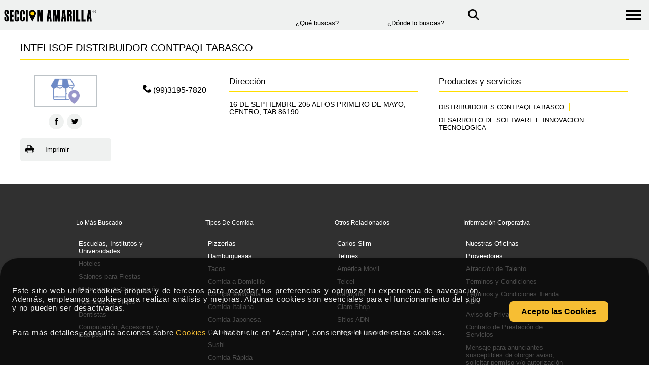

--- FILE ---
content_type: text/html; charset=utf-8
request_url: https://www.seccionamarilla.com.mx/informacion/intelisof-distribuidor-contpaqi-tabasco/pantuflas-fabricantes-y-distribuidores-de/tabasco/centro/primero-de-mayo/412733006
body_size: 47952
content:
 <!DOCTYPE html><html lang="es-MX" xmlns="http://www.w3.org/1999/xhtml"><head><meta charset="UTF-8">  <title>Intelisof Distribuidor Contpaqi Tabasco Computaci&#243;n Y Soluci</title><meta name="description" content="Intelisof Distribuidor Contpaqi Tabasco le ofrece el mejor servicio y calidad en Computaci&#243;n Y Soluciones En Tecnolog&#237;a,   se encuentra ubicado en el estado de" /><meta name="keywords" content="intelisof distribuidor contpaqi tabasco, computaci&#243;n y soluciones en tecnolog&#237;a, tabasco, centro, primero de mayo, distribuidores contpaqi tabasco,desarrollo de software e innovacion tecnologica" />  <meta name="viewport" content="width=device-width, initial-scale=1.0, user-scalable=no, minimum-scale=1.0, maximum-scale=1.0" /><meta name="apple-mobile-web-app-status-bar-style" content="black-translucent" /><meta name="apple-mobile-web-app-capable" content="yes" />  <link rel="stylesheet" href="/Content/css/style_actual.css"><link rel="stylesheet" href="/Content/css/stylenew.css">   <meta name="revisit-after" content="7 days" /><meta name="rating" content="GENERAL" /><meta http-equiv="Content-Language" content="es-mx" /><meta name="geo.country" content="MX" /><meta http-equiv="expires" content="0"><meta http-equiv="Cache-Control" content="no-cache"><meta http-equiv="Pragma" content="no-cache">  <link rel="canonical" href="https://www.seccionamarilla.com.mx/informacion/intelisof-distribuidor-contpaqi-tabasco/pantuflas-fabricantes-y-distribuidores-de/tabasco/centro/primero-de-mayo/412733006" /><link rel="amphtml" href="https://www.seccionamarilla.com.mx/informacion/intelisof-distribuidor-contpaqi-tabasco/pantuflas-fabricantes-y-distribuidores-de/tabasco/centro/primero-de-mayo/412733006/amp"><link rel="alternate" href="android-app://com.seccion.amarilla/https/www.seccionamarilla.com.mx/informacion/intelisof-distribuidor-contpaqi-tabasco/pantuflas-fabricantes-y-distribuidores-de/tabasco/centro/primero-de-mayo/412733006" /><link rel="alternate" href="ios-app://402003747/seccionamarillaapp/https/www.seccionamarilla.com.mx/informacion/intelisof-distribuidor-contpaqi-tabasco/pantuflas-fabricantes-y-distribuidores-de/tabasco/centro/primero-de-mayo/412733006" /><meta property="og:title" content="Intelisof Distribuidor Contpaqi Tabasco Computaci&#243;n Y Soluci" /><meta property="og:description" content="Intelisof Distribuidor Contpaqi Tabasco le ofrece el mejor servicio y calidad en Computaci&#243;n Y Soluciones En Tecnolog&#237;a,   se encuentra ubicado en el estado de " /><meta property="og:type" content="website" /><meta property="og:url" content="https://www.seccionamarilla.com.mx/informacion/intelisof-distribuidor-contpaqi-tabasco/pantuflas-fabricantes-y-distribuidores-de/tabasco/centro/primero-de-mayo/412733006" /><meta property="og:site_name" content=" SecciÃ³n Amarilla - ." /><meta property="fb:app_id" content="155043519637" /><meta property="og:image" content="https://www.seccionamarilla.com.mx//informacionImagen?url=" /><meta property="og:image:type" content="image/png" /><meta property="og:image:width" content="200" /><meta property="og:image:height" content="200" /><link type="text/plain" rel="author" href="https://www.seccionamarilla.com.mx/humans.txt" /><link rel="icon" href="https://www.seccionamarilla.com.mx/Content/images/favicon.ico"><link rel="shortcut icon" href="https://www.seccionamarilla.com.mx/Content/images/favicon.ico">  <link rel="preload" href="/Content/css/style_layout_anexo.css" as="style" onload="this.rel='stylesheet'" /><noscript><link href="/Content/css/style_layout_anexo.css" rel="stylesheet" /></noscript>  <link rel="preload" href="/Content/css/style_infoWindows_head.css" as="style" onload="this.rel='stylesheet'" /><noscript><link href="/Content/css/style_infoWindows_head.css" rel="stylesheet" /></noscript><script type="application/ld+json"> { "@context": "http://schema.org", "@type": "WebSite", "url": "https://www.seccionamarilla.com.mx/", "potentialAction": [ { "@type": "SearchAction", "target": "https://www.seccionamarilla.com.mx/Buscador/TabToSearch/{search_term_string}", "query-input": "required name=search_term_string" }, { "@type": "SearchAction", "target": "android-app://https://www.seccionamarilla.com.mx/Buscador/TabToSearch/{search_term_string}", "query-input": "required name=search_term_string" } ] } </script><script type="application/ld+json">  { "@context": "http://schema.org", "@type": "BreadcrumbList", "itemListElement": [ { "@type": "ListItem", "position": 1, "item": { "@id": "https://www.seccionamarilla.com.mx/", "name": "SecciÃ³n Amarilla" } }, { "@type": "ListItem", "position": 2, "item": { "@id": "", "name": "" } }, { "@type": "ListItem", "position": 3, "item": { "@id": "https://www.seccionamarilla.com.mx/informacion/intelisof-distribuidor-contpaqi-tabasco/pantuflas-fabricantes-y-distribuidores-de/tabasco/centro/primero-de-mayo/412733006", "name": "Intelisof Distribuidor Contpaqi Tabasco Computaci&#243;n Y Soluci" } } ] } </script>   <script> var typedText=''; var destinationNetwork='SASE'; var modelLat=0; var modelLon=0; var urlHowToGo='https://www.seccionamarilla.com.mx/mapas/como-llegar/intelisof-distribuidor-contpaqi-tabasco/computacion-y-soluciones-en-tecnologia/tab/centro/412733006' </script>  <script async defer src="https://maps.googleapis.com/maps/api/js?client=gme-anunciosendirectorios1&channel=SA.www-info&callback=initMap"></script>   <script type="text/javascript"> var head = document.getElementsByTagName('head')[0]; var insertBefore = head.insertBefore; head.insertBefore = function (newElement, referenceElement) { if (newElement.href && newElement.href.indexOf('https://fonts.googleapis.com/css?family=Roboto') === 0) { return; } insertBefore.call(head, newElement, referenceElement); }; function initMap() { var image = 'https://www.seccionamarilla.com.mx/Content/images/unselected.png'; var geocoder = new google.maps.Geocoder(); var address = ''; if ('16 DE SEPTIEMBRE 205 ALTOS' != '' || 'PRIMERO DE MAYO' != '' || 'CENTRO' != '') { address += '16 DE SEPTIEMBRE 205 ALTOS, PRIMERO DE MAYO, '; address += '16 DE SEPTIEMBRE 205 ALTOS, PRIMERO DE MAYO, '; address += 'CENTRO, '; if ('TAB' != '') { address += 'TAB'; } if ('86190' != '') { address += ' 86190'; } geocoder.geocode({'address': address}, function(results, status) { if (status === google.maps.GeocoderStatus.OK) { var map = new google.maps.Map(document.getElementById('map'), { center: results[0].geometry.location, scrollwheel: false, zoom: 14 }); map.setCenter(results[0].geometry.location); var marker = new google.maps.Marker({ map: map, position: results[0].geometry.location, icon: image }); } else { } }); } } </script>    <script type="text/javascript"> var isCookies = sessionStorage.getItem('agreeCookies'); if (isCookies) { } else { sessionStorage.setItem('agreeCookies', false); } </script></head><body>  <script async> dataLayer = [{"userQuery":null,"ecommerce":{"detail":{"actionFiled":{"list":""},"products":[{"name":"INTELISOF DISTRIBUIDOR CONTPAQI TABASCO","id":"","price":"","brand":"412733006","category":"Computación y Soluciones en Tecnología","variant":"CENTRO"}]}}}]; </script>  <script> (function (a, s, y, n, c, h, i, d, e) { s.className += ' ' + y; h.start = 1 * new Date; h.end = i = function () { s.className = s.className.replace(RegExp(' ?' + y), '') }; (a[n] = a[n] || []).hide = h; setTimeout(function () { i(); h.end = null }, c); h.timeout = c; })(window, document.documentElement, 'async-hide', 'dataLayer', 4000, { '': true }); </script><noscript><iframe src="https://www.googletagmanager.com/ns.html?id=GTM-M9XNS7SG" height="0" width="0" style="display:none;visibility:hidden"></iframe></noscript><script> var NombreUser = null; var rutaSADomain = 'https://www.seccionamarilla.com.mx/';   NombreUser = '';   const gtmId = 'GTM-M9XNS7SG'; function cargarGtmScript() { console.log('Cargando GTM...'); (function (w, d, s, l, i) { w[l] = w[l] || []; w[l].push({ 'gtm.start': new Date().getTime(), event: 'gtm.js' }); var f = d.getElementsByTagName(s)[0], j = d.createElement(s), dl = l != 'dataLayer' ? '&l=' + l : ''; j.async = true; j.src = 'https://www.googletagmanager.com/gtm.js?id=' + i + dl; if (f && f.parentNode) { f.parentNode.insertBefore(j, f); } else { (d.head || d.body || d.documentElement).appendChild(j); } })(window, document, 'script', 'dataLayer', gtmId); } let primeraInteraccionRealizada = false; function manejarPrimeraInteraccionGeneral() { if (primeraInteraccionRealizada) { return; } primeraInteraccionRealizada = true; cargarGtmScript(); } const eventosInteraccionComunes = ['click', 'scroll', 'keydown', 'touchstart', 'mousemove']; eventosInteraccionComunes.forEach(evento => { window.addEventListener(evento, manejarPrimeraInteraccionGeneral, { once: true, passive: true }); }); </script>   <link rel="preload" href="/Content/css/style_header_info.css" as="style" onload="this.rel='stylesheet'" /><noscript><link href="/Content/css/style_header_info.css" rel="stylesheet" /></noscript><nav id="menu" class="menu" style="display: none;"><ul><li><a href="https://negocios.seccionamarilla.com.mx/" target="_blank">Agencia de Marketing digital en M&eacute;xico</a></li><li><a href="https://sisoy.net" target="_blank">Blog Secci&oacute;n Amarilla</a></li><li><a href="https://minegocio.seccionamarilla.com.mx" target="_blank">Mi Negocio</a></li><li><a href="https://www.seccionamarilla.com.mx/registra-tu-empresa">Registra tu empresa</a></li><li class="menu-social"><a href="https://www.facebook.com/seccionmexico/?fref=ts" target="_blank" class="s-face"><span class="icon-facebook"></span></a><a href="https://twitter.com/seccionamarilla" target="_blank" class="s-twit">  <svg width="20" height="20" viewBox="0 0 1200 1227" stroke="#707070" fill="#000000" xmlns="http://www.w3.org/2000/svg"><path d="M714.163 519.284L1160.89 0H1055.03L667.137 450.887L357.328 0H0L468.492 681.821L0 1226.37H105.866L515.491 750.218L842.672 1226.37H1200L714.137 519.284H714.163ZM569.165 687.828L521.697 619.934L144.011 79.6944H306.615L611.412 515.685L658.88 583.579L1055.08 1150.3H892.476L569.165 687.854V687.828Z" /></svg></a><a href=" https://www.facebook.com/AgenciaDigitalSeccionAmarilla/?fref=ts" target="_blank" class="s-face"><span class="icon-facebook"></span></a><a href="https://www.instagram.com/agenciadigitalseccionamarilla" target="_blank" class="s-insta"><span><svg width="20" height="20" viewBox="0 0 448 512"><path fill="#FFFFFF" d="M224.3 141a115 115 0 1 0 -.6 230 115 115 0 1 0 .6-230zm-.6 40.4a74.6 74.6 0 1 1 .6 149.2 74.6 74.6 0 1 1 -.6-149.2zm93.4-45.1a26.8 26.8 0 1 1 53.6 0 26.8 26.8 0 1 1 -53.6 0zm129.7 27.2c-1.7-35.9-9.9-67.7-36.2-93.9-26.2-26.2-58-34.4-93.9-36.2-37-2.1-147.9-2.1-184.9 0-35.8 1.7-67.6 9.9-93.9 36.1s-34.4 58-36.2 93.9c-2.1 37-2.1 147.9 0 184.9 1.7 35.9 9.9 67.7 36.2 93.9s58 34.4 93.9 36.2c37 2.1 147.9 2.1 184.9 0 35.9-1.7 67.7-9.9 93.9-36.2 26.2-26.2 34.4-58 36.2-93.9 2.1-37 2.1-147.8 0-184.8zM399 388c-7.8 19.6-22.9 34.7-42.6 42.6-29.5 11.7-99.5 9-132.1 9s-102.7 2.6-132.1-9c-19.6-7.8-34.7-22.9-42.6-42.6-11.7-29.5-9-99.5-9-132.1s-2.6-102.7 9-132.1c7.8-19.6 22.9-34.7 42.6-42.6 29.5-11.7 99.5-9 132.1-9s102.7-2.6 132.1 9c19.6 7.8 34.7 22.9 42.6 42.6 11.7 29.5 9 99.5 9 132.1s2.7 102.7-9 132.1z" /></svg></span></a><a href="https://www.linkedin.com/company/agencia-digital-seccion-amarilla" target="_blank" class="s-linkedin"><span><svg width="20" height="20" viewBox="0 0 448 512"><path fill="#FFFFFF" d="M100.3 448l-92.9 0 0-299.1 92.9 0 0 299.1zM53.8 108.1C24.1 108.1 0 83.5 0 53.8 0 39.5 5.7 25.9 15.8 15.8s23.8-15.8 38-15.8 27.9 5.7 38 15.8 15.8 23.8 15.8 38c0 29.7-24.1 54.3-53.8 54.3zM447.9 448l-92.7 0 0-145.6c0-34.7-.7-79.2-48.3-79.2-48.3 0-55.7 37.7-55.7 76.7l0 148.1-92.8 0 0-299.1 89.1 0 0 40.8 1.3 0c12.4-23.5 42.7-48.3 87.9-48.3 94 0 111.3 61.9 111.3 142.3l0 164.3-.1 0z" /></svg></span></a><a href="https://www.youtube.com/%40AgenciaDigitalSeccionAmarilla" target="_blank" class="s-you"><span><svg width="20" height="20" viewBox="0 0 576 512"><path fill="#FFFFFF" d="M549.7 124.1C543.5 100.4 524.9 81.8 501.4 75.5 458.9 64 288.1 64 288.1 64S117.3 64 74.7 75.5C51.2 81.8 32.7 100.4 26.4 124.1 15 167 15 256.4 15 256.4s0 89.4 11.4 132.3c6.3 23.6 24.8 41.5 48.3 47.8 42.6 11.5 213.4 11.5 213.4 11.5s170.8 0 213.4-11.5c23.5-6.3 42-24.2 48.3-47.8 11.4-42.9 11.4-132.3 11.4-132.3s0-89.4-11.4-132.3zM232.2 337.6l0-162.4 142.7 81.2-142.7 81.2z" /></svg></span></a><a href="https://www.tiktok.com/%40agenciaseccionamarilla" target="_blank" class="s-tik"><span><svg width="20" height="20" viewBox="0 0 448 512"><path fill="#FFFFFF" d="M448.5 209.9c-44 .1-87-13.6-122.8-39.2l0 178.7c0 33.1-10.1 65.4-29 92.6s-45.6 48-76.6 59.6-64.8 13.5-96.9 5.3-60.9-25.9-82.7-50.8-35.3-56-39-88.9 2.9-66.1 18.6-95.2 40-52.7 69.6-67.7 62.9-20.5 95.7-16l0 89.9c-15-4.7-31.1-4.6-46 .4s-27.9 14.6-37 27.3-14 28.1-13.9 43.9 5.2 31 14.5 43.7 22.4 22.1 37.4 26.9 31.1 4.8 46-.1 28-14.4 37.2-27.1 14.2-28.1 14.2-43.8l0-349.4 88 0c-.1 7.4 .6 14.9 1.9 22.2 3.1 16.3 9.4 31.9 18.7 45.7s21.3 25.6 35.2 34.6c19.9 13.1 43.2 20.1 67 20.1l0 87.4z" /></svg></span></a></li></ul></nav><div><div class="container_icon_hamburguer"><div id="hamburger_menu" class="navbar-toggle" title="Menu" onclick="toggleMenu(this)"><div class="bar1"></div><div class="bar2"></div><div class="bar3"></div></div></div><nav class="logo_container"><div class=" p-1 d-flex align-items-center"><a href="https://www.seccionamarilla.com.mx/" onclick="openLoading();"><img src="/Content/images/logo-seccion-amarilla.svg" height="35" alt="logo_seccion_amarilla" class="logoHeader"></a></div>  <form action="/header" class="form_container_nav" id="formHeader" method="post"> <div class="container_que"><div class="input_form_nav"><input type="text" id="What" name="What" onkeypress="return validatetyped(event)" />  </div><small>&iquest;Qu&eacute; buscas?</small></div><div class="container_donde"><div class="input_form_nav"><input type="text" id="Where" name="Where" onkeypress="return validatetyped(event)" />  </div><small>&iquest;D&oacute;nde lo buscas?</small></div><button type="submit" class="submit_nav_que_donde"><img src="/Content/icons/magnifying-glass-solid-black@2x.png" alt="bucar_submit" width="22px" height="auto"></button> </form> <div class="container_mapa_control">  </div></nav></div> <form action="/header" class="mobile_clontainer_que_donde" id="formHeader2" method="post"> <div class="mobile_clontainer_que_donde" style=" margin-top: 1rem; margin-left:1rem;"><div class="mobile_que"><div class="input_que_mobile col-md-8"><input type="search" id="What2" name="What" class="form-control input_mobile_que" placeholder="&iquest;Qu&eacute; buscas?" onkeypress="return validatetyped(event)" /></div><div class="icon_mobile col-md-4">  </div></div><div class="mobile_donde"><div class="input_donde_mobile col-md-8"><input type="search" id="Where2" name="Where" class="form-control" onkeypress="return validatetyped(event)" placeholder="&iquest;D&oacute;nde lo buscas?" /></div><div class="icon_mobile col-md-4">  <button type="submit" class="svg-button"><svg xmlns="http://www.w3.org/2000/svg" fill="none" viewBox="0 0 24 24" stroke-width="1.5" stroke="currentColor" class="size-6"><path stroke-linecap="round" stroke-linejoin="round" d="m21 21-5.197-5.197m0 0A7.5 7.5 0 1 0 5.196 5.196a7.5 7.5 0 0 0 10.607 10.607Z" /></svg></button></div></div></div> </form> <script> document.addEventListener('DOMContentLoaded', function () { document.getElementById('formHeader').addEventListener('submit', function (event) { event.preventDefault(); var form = event.target; var form = event.target; var queBuscas = form.elements['What'].value; var dondeBuscas = form.elements['Where'].value; if (queBuscas == '') { form.elements['What'].focus(); Swal.fire({ icon: 'error', title: 'Oops...', text: 'Olvidaste decirnos que buscas...', }) } else { openLoading(); form.submit(); } }); document.getElementById('formHeader2').addEventListener('submit', function (event) { event.preventDefault(); var form = event.target; var form = event.target; var queBuscas = form.elements['What2'].value; var dondeBuscas = form.elements['Where2'].value; if (queBuscas == '') { form.elements['What2'].focus(); Swal.fire({ icon: 'error', title: 'Oops...', text: 'Olvidaste decirnos que buscas...', }) } else { openLoading(); form.submit(); } }); }); document.getElementById('What').addEventListener('keydown', function (event) { if (event.key === "Enter") { validarFomrHeader(); } }); document.getElementById('Where').addEventListener('keydown', function (event) { if (event.key === "Enter") { validarFomrHeader(); } }); document.getElementById('What2').addEventListener('keydown', function (event) { if (event.key === "Enter") { validarFomrHeader2(); } }); document.getElementById('Where2').addEventListener('keydown', function (event) { if (event.key === "Enter") { validarFomrHeader2(); } }); function validarFomrHeader() { if (!$('#What').val() == '') { openLoading(); $("#formHeader").submit(); } } function validarFomrHeader2() { if (!$('#What2').val() == '') { openLoading(); $("#formHeader2").submit(); } } function toggleMenu() { const menu = document.getElementById('menu'); const hamburger_menu = document.getElementById("hamburger_menu"); hamburger_menu.classList.toggle("navbar-on"); if (menu.style.display == 'none') { menu.style.display = 'table'; } else { menu.style.display = 'none'; } } function validatetyped(evt) { var theEvent = evt || window.event; var key = theEvent.keyCode || theEvent.which; if (key == 37 || key == 39 || key == 46) { theEvent.returnValue = true; return; } if (key != 8) { key = String.fromCharCode(key); var regex = /^[0-9A-Za-zÃ±Ã¡Ã©Ã­Ã³ÃºÃ‘ÃÃ‰ÃÃ“ÃšÃ¼Ãœ;\&\s\-,]+$/; if (!regex.test(key)) { theEvent.returnValue = false; if (theEvent.preventDefault) theEvent.preventDefault(); } } } function startRecognition(inputId) { if (!('webkitSpeechRecognition' in window)) { alert("Lo siento, tu navegador no soporta reconocimiento de voz."); return; } const recognition = new webkitSpeechRecognition(); recognition.lang = 'es-ES'; recognition.interimResults = false; recognition.maxAlternatives = 1; recognition.onresult = function (event) { const transcript = event.results[0][0].transcript; document.getElementById(inputId).value = transcript; }; recognition.onerror = function (event) { console.error("Error de reconocimiento de voz: ", event.error); }; recognition.start(); } </script> <div class="content">           <div class="detalle">   <div itemscope itemtype="https://schema.org/LocalBusiness">  <span class="hide" itemprop="priceRange">$ 0.00 MXN</span>   <div class="title"><h1 itemprop="name">INTELISOF DISTRIBUIDOR CONTPAQI TABASCO</h1>  </div><div class="row grid"><div class="grid-item"><div class="row" id="general-info"><div class="info-half-col alignleft"><div class="d-logo"><div class="logo-link">  <img src='[data-uri]' width="120" height="60"  title="INTELISOF DISTRIBUIDOR CONTPAQI TABASCO" alt="INTELISOF DISTRIBUIDOR CONTPAQI TABASCO"   /> </div></div>  <div class="social-share"><a target="_blank" href="https://www.facebook.com/dialog/feed?app_id=229015075631761&redirect_uri=https%3a%2f%2fwww.seccionamarilla.com.mx%2finformacion%2fintelisof-distribuidor-contpaqi-tabasco%2fpantuflas-fabricantes-y-distribuidores-de%2ftabasco%2fcentro%2fprimero-de-mayo%2f412733006 &link=https%3a%2f%2fwww.seccionamarilla.com.mx%2finformacion%2fintelisof-distribuidor-contpaqi-tabasco%2fpantuflas-fabricantes-y-distribuidores-de%2ftabasco%2fcentro%2fprimero-de-mayo%2f412733006" class="s-face gtm-facebookShare"><span class="icon-facebook"></span></a><a target="_blank" href="https://twitter.com/intent/tweet?url=https%3a%2f%2fwww.seccionamarilla.com.mx%2finformacion%2fintelisof-distribuidor-contpaqi-tabasco%2fpantuflas-fabricantes-y-distribuidores-de%2ftabasco%2fcentro%2fprimero-de-mayo%2f412733006" class="s-twit"><span class="icon-twitter gtm-twitterShare"></span></a><a target="_blank" href="whatsapp://send?text=https://www.seccionamarilla.com.mx/informacion/intelisof-distribuidor-contpaqi-tabasco/pantuflas-fabricantes-y-distribuidores-de/tabasco/centro/primero-de-mayo/412733006" class="s-whats wa_btn wa_btn_s gtm-whatsapp" data-action="share/whatsapp/share"><span class="icon-whatsapp"></span></a></div></div><div class="info-half-col alignright"><div class="pricetag-container">  </div>  <a href="tel:(99)3195-7820" class="s-tel"><span class="icon-tel" itemprop="telephone" id="cta_tel_listado" data-number="(99)3195-7820" data-bcProduct="412733006" data-name-cliente="INTELISOF DISTRIBUIDOR CONTPAQI TABASCO"> (99)3195-7820</span></a>  </div></div><div class="clear"></div><div class="row button-panel">      <a class="btn-p gtm-print" onclick="myPrint()"><span class="icon-print"></span>Imprimir</a>  </div><div class="print-content">     </div></div><div class="grid-item">  <div id="direccion">  <h3>Direcci&oacute;n</h3>   <p itemprop="address" itemscope itemtype="http://schema.org/PostalAddress">  <span itemprop="streetAddress">16 DE SEPTIEMBRE 205 ALTOS PRIMERO DE MAYO,</span>   <span itemprop="addressLocality">CENTRO,</span>   <span itemprop="addressRegion">TAB</span>   <span itemprop="postalCode">86190</span>  </p>   </div>  </div><div class="grid-item">    <div id="categorias"><h3>Productos y servicios</h3>  <p class="tag">DISTRIBUIDORES CONTPAQI TABASCO</p>  <p class="tag">DESARROLLO DE SOFTWARE E INNOVACION TECNOLOGICA</p>  </div>  </div>   </div><div class="row grid">   </div></div></div> <div class="rating-modal rating-modal-off"><div class="message-modal"><div class="front"><div class="message-modal-content"><h5>Calificar<div class="exit-rating-modal modal-close icon-close"></div></h5><form><p>&iquest;Qu&eacute; puntuaci&oacute;n le das a este negocio?</p><div class="rating-check"><input type="radio" name="stars" id="star-null"><input type="radio" name="stars" id="star-1"><input type="radio" name="stars" id="star-2"><input type="radio" name="stars" id="star-3"><input type="radio" name="stars" id="star-4"><input type="radio" name="stars" id="star-5"><div class="rating-check-stars"><label for="star-1"><svg width="30" height="28" viewBox="0 0 51 48"><path d="m25,1 6,17h18l-14,11 5,17-15-10-15,10 5-17-14-11h18z"></svg></label><label for="star-2"><svg width="30" height="28" viewBox="0 0 51 48"><path d="m25,1 6,17h18l-14,11 5,17-15-10-15,10 5-17-14-11h18z"></svg></label><label for="star-3"><svg width="30" height="28" viewBox="0 0 51 48"><path d="m25,1 6,17h18l-14,11 5,17-15-10-15,10 5-17-14-11h18z"></svg></label><label for="star-4"><svg width="30" height="28" viewBox="0 0 51 48"><path d="m25,1 6,17h18l-14,11 5,17-15-10-15,10 5-17-14-11h18z"></svg></label><label for="star-5"><svg width="30" height="28" viewBox="0 0 51 48"><path d="m25,1 6,17h18l-14,11 5,17-15-10-15,10 5-17-14-11h18z"></svg></label></div></div><label>Comentario<span class="red">*</span></label><textarea id="Comment"></textarea><div class="captcha-container"><div class="g-recaptcha" id="g-recapcha-comments"></div></div><div class="agree"><div class="agree-input"><input type="checkbox" id="chk-comment-certif"></div><p>Certifico que este comentario est&aacute; basado en mi propia experiencia y refleja mi opini&oacute;n sincera sobre este lugar. Del mismo modo, entiendo que Secci&oacute;n Amarilla tiene una pol&iacute;tica de tolerancia cero con opiniones falsas.</p></div><a class="msend rating-modal-send">Enviar</a></form></div></div><div class="back"><div class="message-modal-content"><h5>Calificar<div class="exit-rating-modal modal-close icon-close"></div></h5><div class="modal-text"><p id="comment-response-text"></p><a class="msend rating-modal-back" id="btn-comment-response">Volver a intentar</a></div></div></div></div></div> <div class="email-modal email-modal-off"><div class="message-modal"><div class="front"><div class="message-modal-content"><h5>Mensaje<div class="exit-email-modal modal-close icon-close"></div></h5><form><p>Escribe tu mensaje a este negocio.</p><div class="input-icon"><span class="icon-user"></span><input type="text" placeholder="Nombre" id="sendmailNombre"></div><div class="input-icon"><span class="icon-envelope"></span><input type="email" placeholder="Correo electr&oacute;nico" id="sendmailCorreo"></div><div class="input-icon"><span class="icon-tel"></span><input type="tel" class="tel" placeholder="N&uacute;mero telef&oacute;nico" maxlength="10" minlength="10" id="sendmailTelefono" onkeyup="return justNumbers(this);"></div><div class="input-icon"><span class="icon-distancia"></span><input type="number" maxlength="5" placeholder="* C&oacute;digo postal" id="sendmailCodigoPostal" minlength="5" onkeyup="return justNumbers(this);" required></div><div class="input-icon"><span class="icon-location"></span><input type="text" class="autocomplete-estado" placeholder="* Estado" id="sendmailEstado" required></div><div class="input-icon"><span class="icon-map"></span><input type="text" class="autocomplete-ciudad" placeholder="* Ciudad" id="sendmailCiudad" required></div><div class="input-icon"><textarea placeholder="Escribe tu mensaje" id="sendmailMensaje"></textarea></div><div class="captcha-container"><div class="g-recaptcha" id="g-recapcha-email" data-sitekey="6Lf9IQcUAAAAAPR8D94yOfYHz7zv7X1FjilFSD3m"></div></div><a class="msend email-modal-send" onclick="sendMail()">Enviar</a></form></div></div><div class="back"><div class="message-modal-content"><h5>Mensaje<div class="exit-email-modal modal-close icon-close"></div></h5><div class="modal-text"><p id="sendmail-response-text"></p><a class="msend email-modal-back" id="btn-sendmail-response">Volver a intentar</a></div></div></div></div></div> <div class="llama-modal llama-modal-off"><div class="message-modal"><div class="front"><div class="message-modal-content"><h5>Llama Gratis<div class="exit-llama-modal modal-close icon-close"></div></h5><form><p>Un servicio con el cual el negocio de tu inter&eacute;s se pondr&aacute; en contacto contigo sin costo alguno.</p><div class="input-icon"><span class="icon-tel"></span><input id="inputTelFree" type="tel" class="tel" placeholder="N&uacute;mero telef&oacute;nico" maxlength="10" onkeyup="return justNumbers(this);"><label id="lblNumberValidate" style="display:none"><span class="red">* El n&uacute;mero telef&oacute;nico a 10 digitos es necesario</span></label></div><label>Indica el tipo de tel&eacute;fono:</label><div class="row check-radios"><input id="celular" type="radio" name="tipo-tel" value="movil" checked><label for="celular">Celular</label><input id="local" type="radio" name="tipo-tel" value="local"><label for="local">Local</label></div><label>Momento en el que deseas recibir la llamada:</label><div class="row check-radios"><input id="ahora" type="radio" name="momento-llamada" value="0" checked><label for="ahora">Ahora</label><input id="5min" type="radio" name="momento-llamada" value="5"><label for="5min">En 5 min</label></div><div class="captcha-container"><div class="g-recaptcha" id="g-recapcha-clicktocall"></div></div><button type="button" class="msend llama-modal-send" onclick="callFree();">Enviar</button></form></div></div><div class="back"><div class="message-modal-content"><h5>Llama gratis<div class="exit-llama-modal modal-close icon-close"></div></h5><div class="modal-text"><p id="resultMessage"></p><a id="btnRetry" class="msend llama-modal-back">Volver a intentar</a></div></div></div></div></div> <div class="sms-modal sms-modal-off"><div class="message-modal"><div class="front"><div class="message-modal-content"><h5>SMS<div class="exit-sms-modal modal-close icon-close"></div></h5><form><p>Env&iacute;a este negocio por SMS a quien tu quieras sin costo.</p><div class="input-icon"><span class="icon-smartphone"></span><input id="inputTel" type="tel" class="tel" placeholder="N&uacute;mero telef&oacute;nico" maxlength="10" onkeyup="return justNumbers(this);"></div><p class="sms-help">*Verifica que tu n&uacute;mero telef&oacute;nico integre la clave de tu ciudad y est&eacute; conformado de 10 d&iacute;gitos.</p><div class="captcha-container"><div class="g-recaptcha" id="g-recapcha-sms"></div></div><button type="button" class="msend sms-modal-send" onclick="sendSMS();">Enviar</button></form></div></div><div class="back"><div class="message-modal-content"><h5>SMS<div class="exit-sms-modal modal-close icon-close"></div></h5><div class="modal-text"><p id="resultMessageSms"></p><a id="btnRetrySms" class="msend sms-modal-back">Volver a intentar</a></div></div></div></div></div> <div class="mapa-modal mapa-modal-off"><div class="message-modal"><div class="message-modal-content"><h2>C&oacute;mo llegar<div class="exit-mapa-modal modal-close icon-close"></div></h2><p>Selecciona una opci&oacute;n.</p><div class="map-modal-content"><a id="btmGMaps" class="btn-m-app" href=""><img src="/Content/images/maps-google-icon.png" height="35" width="35" loading="lazy"><span>Google Maps</span></a><a id="btmIOSMaps" class="btn-m-app" href=""><img src="/Content/images/maps-ios-icon.png" height="35" width="35" loading="lazy"><span>iOS Maps</span></a><a id="btmWaze" class="btn-m-app" href=""><img src="/Content/images/waze-icon.png" height="35" width="35" loading="lazy"><span>Waze</span></a></div></div></div></div>    <head><link rel="preload" href="/Content/css/banner_cookie_nuevo.css" as="style" onload="this.rel='stylesheet'" /><noscript><link href="/Content/css/banner_cookie_nuevo.css" rel="stylesheet" /></noscript></head><div id="banner_cookies" class="banner-aviso-cookies"><div class="row d-flex align-items-center flex-cookies"><div id="cookies--ver-mas" class="col-md-9"><p> Este sitio web utiliza cookies propias y de terceros para recordar tus preferencias y optimizar tu experiencia de navegaci&oacute;n. Adem&aacute;s, empleamos cookies para realizar an&aacute;lisis y mejoras. Algunas cookies son esenciales para el funcionamiento del sitio y no pueden ser desactivadas. </p><p><br> Para m&aacute;s detalles, consulta acciones sobre <a class="action_cookies" title="Acciones sobre cookies" target="_blank" data-titulo="Aceptar o rechazar cookies" data-evento="clicGeneral" href="https://www.seccionamarilla.com.mx/acciones-sobre-cookies"> Cookies </a>. Al hacer clic en "Aceptar", consientes el uso de estas cookies. </p></div><div class="col-md-3 cookies--boton"><a id="acepto-cookies" class="btn btn-primary btn-lg acepto-cookies" value="Acepto las cookies" data-evento="clicGeneral" data-titulo="Personas|Politicas y codigos|Uso cookies:Acepto las cookies" onclick="aceptarCookies();"> Acepto las Cookies </a></div></div></div><div id="banner_cookies_mobile" class="accordion-nb"><div class="accordion-item"><button class="accordion-nb-header" onclick="toggleAccordion(this)"><div class="button_dropdown_politicas_cookies"><div class="politicas_cookies_title"> Pol&iacute;tica de Cookies </div><div class="politicas_cookies_icon"><svg id="chevron_cookies" xmlns="http://www.w3.org/2000/svg" width="16" height="16" fill="currentColor" class="bi bi-chevron-down" viewBox="0 0 16 16"><path fill-rule="evenodd" d="M1.646 4.646a.5.5 0 0 1 .708 0L8 10.293l5.646-5.647a.5.5 0 0 1 .708.708l-6 6a.5.5 0 0 1-.708 0l-6-6a.5.5 0 0 1 0-.708" fill="white" /></svg></div></div></button><div class="accordion-body"><p> Este sitio web utiliza cookies propias y de terceros para recordar tus preferencias y optimizar tu experiencia de navegaci&oacute;n. Adem&aacute;s, empleamos cookies para realizar an&aacute;lisis y mejoras. Algunas cookies son esenciales para el funcionamiento del sitio y no pueden ser desactivadas. </p><p> Para m&aacute;s detalles, consulta acciones sobre <a href="#" class="cookie-link">Cookies</a>. Al hacer clic en "Aceptar", consientes el uso de estas cookies. </p><button id="accept-cookies" class="accept-button" onclick="aceptarCookies()">Aceptar las Cookies</button></div></div></div><script> function aceptarCookies() { document.getElementById('banner_cookies').classList.add('nodisplay_cookies'); document.getElementById('banner_cookies_mobile').classList.add('nodisplay_cookies'); sessionStorage.setItem("agreeCookies", true); } document.addEventListener('DOMContentLoaded', function () { let isCookiesAgree = JSON.parse(sessionStorage.getItem('agreeCookies')); if (!isCookiesAgree) { document.getElementById('banner_cookies').classList.remove('nodisplay_cookies'); document.getElementById('banner_cookies_mobile').classList.remove('nodisplay_cookies'); } else { document.getElementById('banner_cookies').classList.add('nodisplay_cookies'); document.getElementById('banner_cookies_mobile').classList.add('nodisplay_cookies'); } }); function toggleAccordion(header) { const body = header.nextElementSibling; let chevron = document.getElementById("chevron_cookies"); if (body.style.display === "grid") { body.style.display = "none"; } else { body.style.display = "grid"; body.style.maxHeight = body.scrollHeight + "px"; } header.classList.toggle("active"); chevron.classList.toggle("rotate"); } </script> </div> <div class="footer"><div class="row infoot accordion"><div class="three columns"><span class="f-title">Lo M&aacute;s Buscado</span><ul class="f-list"><li><a href="https://www.seccionamarilla.com.mx/categorias/escuelas-institutos-y-universidades" onclick="openLoading();">Escuelas, Institutos y Universidades</a></li><li><a href="https://www.seccionamarilla.com.mx/categorias/hoteles" onclick="openLoading();">Hoteles</a></li><li><a href="https://www.seccionamarilla.com.mx/categorias/salones-para-fiestas" onclick="openLoading();">Salones para Fiestas</a></li><li><a href="https://www.seccionamarilla.com.mx/categorias/materiales-de-construccion" onclick="openLoading();">Materiales de Construcci&oacute;n</a></li><li><a href="https://www.seccionamarilla.com.mx/categorias/agencias-de-viajes" onclick="openLoading();">Agencias de Viajes</a></li><li><a href="https://www.seccionamarilla.com.mx/categorias/dentistas" onclick="openLoading();">Dentistas</a></li><li><a href="https://www.seccionamarilla.com.mx/categorias/computacion-accesorios-y-equipos" onclick="openLoading();">Computaci&oacute;n, Accesorios y Equipos</a></li></ul></div><div class="three columns"><span class="f-title">Tipos De Comida</span><ul class="f-list"><li><a href="https://www.seccionamarilla.com.mx/categorias/pizzerias" onclick="openLoading();">Pizzer&iacute;as</a></li><li><a href="https://www.seccionamarilla.com.mx/categorias/hamburguesas" onclick="openLoading();">Hamburguesas</a></li><li><a href="https://www.seccionamarilla.com.mx/categorias/tacos" onclick="openLoading();">Tacos</a></li><li><a href="https://www.seccionamarilla.com.mx/categorias/comida-a-domicilio" onclick="openLoading();">Comida a Domicilio</a></li><li><a href="https://www.seccionamarilla.com.mx/categorias/comida-mexicana" onclick="openLoading();">Comida Mexicana</a></li><li><a href="https://www.seccionamarilla.com.mx/categorias/comida-italiana" onclick="openLoading();">Comida Italiana</a></li><li><a href="https://www.seccionamarilla.com.mx/categorias/comida-japonesa" onclick="openLoading();">Comida Japonesa</a></li><li><a href="https://www.seccionamarilla.com.mx/categorias/comida-china" onclick="openLoading();">Comida China</a></li><li><a href="https://www.seccionamarilla.com.mx/categorias/sushi" onclick="openLoading();">Sushi</a></li><li><a href="https://www.seccionamarilla.com.mx/categorias/comida-rapida" onclick="openLoading();">Comida R&aacute;pida</a></li></ul></div><div class="three columns"><span class="f-title">Otros Relacionados</span><ul class="f-list"><li><a href="http://www.carlosslim.com" target="_blank">Carlos Slim</a></li><li><a href="http://telmex.com/web/negocios" target="_blank">Telmex</a></li><li><a href="http://www.americamovil.com" target="_blank">Am&eacute;rica M&oacute;vil</a></li><li><a href="http://www.telcel.com/" target="_blank">Telcel</a></li><li><a href="https://www.sanborns.com.mx/Paginas/Inicio.aspx" target="_blank">Sanborns</a></li><li><a href="http://www.claroshop.com/" target="_blank">Claro Shop</a></li><li><a href="https://www.seccionamarilla.com.mx/superpaginas ">Sitios ADN</a></li><li><a href="https://www.seccionamarilla.com.mx/registra-tu-empresa">Registra tu empresa</a></li></ul></div><div class="three columns"><span class="f-title">Informaci&oacute;n Corporativa</span><ul class="f-list"><li><a href="https://www.aceleradordigitaldenegocios.com.mx/contacto" target="_blank">Nuestras Oficinas</a></li><li><a href="https://proveedores.seccionamarilla.com/Account/LogOn?ReturnUrl=%2f" target="_blank">Proveedores </a></li><li><a href="https://atracciontalento.seccionamarilla.com.mx/" target="_blank">Atracci&oacute;n de Talento</a></li><li><a href="https://www.seccionamarilla.com.mx/terminos-y-condiciones" onclick="openLoading();">T&eacute;rminos y Condiciones</a></li><li><a href="https://www.seccionamarilla.com.mx/comercio-electronico-terminos" onclick="openLoading();">T&eacute;rminos y Condiciones Tienda ADN</a></li><li><a href="https://www.seccionamarilla.com.mx/aviso-privacidad-usuario" onclick="openLoading();">Aviso de Privacidad</a></li><li><a href="https://www.seccionamarilla.com.mx/contrato-de-prestacion-de-servicios">Contrato de Prestaci&oacute;n de Servicios</a></li><li><a href="https://www.seccionamarilla.com.mx/reglamento-de-la-ley-general-de-salud-en-materia-de-publicidad-para-anunciantes">Mensaje para anunciantes susceptibles de otorgar aviso, solicitar permiso y/o autorizaci&oacute;n ante la Secretaria de Salud (COFEPRIS) en materia de publicidad.</a></li></ul></div></div><div class="row sellos-container"><img class="sellos" src="/Content/images/sellos_confianza.webp" width="300" height="50" loading="lazy" /></div><div class="row social"><a href="https://www.facebook.com/seccionmexico/?fref=ts" target="_blank" rel="nofollow" aria-label="VisÃ­tanos en Facebook" class="s-face"><span class="icon-facebook"></span></a><a href="https://twitter.com/seccionamarilla" target="_blank" rel="nofollow" aria-label="VisÃ­tanos en Twitter" class="s-twit socialFooter"><svg width="20" height="20" viewBox="0 0 1200 1227" stroke="#707070" fill="#FFFFFF" xmlns="http://www.w3.org/2000/svg"><path d="M714.163 519.284L1160.89 0H1055.03L667.137 450.887L357.328 0H0L468.492 681.821L0 1226.37H105.866L515.491 750.218L842.672 1226.37H1200L714.137 519.284H714.163ZM569.165 687.828L521.697 619.934L144.011 79.6944H306.615L611.412 515.685L658.88 583.579L1055.08 1150.3H892.476L569.165 687.854V687.828Z" /></svg></a><a href=" https://www.facebook.com/AgenciaDigitalSeccionAmarilla/?fref=ts" target="_blank" rel="nofollow" aria-label="VisÃ­tanos en Facebook" class="s-face"><span class="icon-facebook"></span></a><a href="https://www.instagram.com/agenciadigitalseccionamarilla" target="_blank" rel="nofollow" aria-label="VisÃ­tanos en Instagram" class="s-insta socialFooter"><span><svg width="20" height="20" viewBox="0 0 448 512"><path fill="#FFFFFF" d="M224.3 141a115 115 0 1 0 -.6 230 115 115 0 1 0 .6-230zm-.6 40.4a74.6 74.6 0 1 1 .6 149.2 74.6 74.6 0 1 1 -.6-149.2zm93.4-45.1a26.8 26.8 0 1 1 53.6 0 26.8 26.8 0 1 1 -53.6 0zm129.7 27.2c-1.7-35.9-9.9-67.7-36.2-93.9-26.2-26.2-58-34.4-93.9-36.2-37-2.1-147.9-2.1-184.9 0-35.8 1.7-67.6 9.9-93.9 36.1s-34.4 58-36.2 93.9c-2.1 37-2.1 147.9 0 184.9 1.7 35.9 9.9 67.7 36.2 93.9s58 34.4 93.9 36.2c37 2.1 147.9 2.1 184.9 0 35.9-1.7 67.7-9.9 93.9-36.2 26.2-26.2 34.4-58 36.2-93.9 2.1-37 2.1-147.8 0-184.8zM399 388c-7.8 19.6-22.9 34.7-42.6 42.6-29.5 11.7-99.5 9-132.1 9s-102.7 2.6-132.1-9c-19.6-7.8-34.7-22.9-42.6-42.6-11.7-29.5-9-99.5-9-132.1s-2.6-102.7 9-132.1c7.8-19.6 22.9-34.7 42.6-42.6 29.5-11.7 99.5-9 132.1-9s102.7-2.6 132.1 9c19.6 7.8 34.7 22.9 42.6 42.6 11.7 29.5 9 99.5 9 132.1s2.7 102.7-9 132.1z" /></svg></span></a><a href="https://www.linkedin.com/company/agencia-digital-seccion-amarilla" target="_blank" rel="nofollow" aria-label="VisÃ­tanos en Linkedin" class="s-linkedin socialFooter"><span><svg width="20" height="20" viewBox="0 0 448 512"><path fill="#FFFFFF" d="M100.3 448l-92.9 0 0-299.1 92.9 0 0 299.1zM53.8 108.1C24.1 108.1 0 83.5 0 53.8 0 39.5 5.7 25.9 15.8 15.8s23.8-15.8 38-15.8 27.9 5.7 38 15.8 15.8 23.8 15.8 38c0 29.7-24.1 54.3-53.8 54.3zM447.9 448l-92.7 0 0-145.6c0-34.7-.7-79.2-48.3-79.2-48.3 0-55.7 37.7-55.7 76.7l0 148.1-92.8 0 0-299.1 89.1 0 0 40.8 1.3 0c12.4-23.5 42.7-48.3 87.9-48.3 94 0 111.3 61.9 111.3 142.3l0 164.3-.1 0z" /></svg></span></a><a href="https://www.youtube.com/%40AgenciaDigitalSeccionAmarilla" target="_blank" rel="nofollow" aria-label="VisÃ­tanos en Youtube" class="s-you socialFooter"><span><svg width="20" height="20" viewBox="0 0 576 512"><path fill="#FFFFFF" d="M549.7 124.1C543.5 100.4 524.9 81.8 501.4 75.5 458.9 64 288.1 64 288.1 64S117.3 64 74.7 75.5C51.2 81.8 32.7 100.4 26.4 124.1 15 167 15 256.4 15 256.4s0 89.4 11.4 132.3c6.3 23.6 24.8 41.5 48.3 47.8 42.6 11.5 213.4 11.5 213.4 11.5s170.8 0 213.4-11.5c23.5-6.3 42-24.2 48.3-47.8 11.4-42.9 11.4-132.3 11.4-132.3s0-89.4-11.4-132.3zM232.2 337.6l0-162.4 142.7 81.2-142.7 81.2z" /></svg></span></a><a href="https://www.tiktok.com/%40agenciaseccionamarilla" target="_blank" rel="nofollow" aria-label="VisÃ­tanos en Tiktok" class="s-tik socialFooter"><span><svg width="20" height="20" viewBox="0 0 448 512"><path fill="#FFFFFF" d="M448.5 209.9c-44 .1-87-13.6-122.8-39.2l0 178.7c0 33.1-10.1 65.4-29 92.6s-45.6 48-76.6 59.6-64.8 13.5-96.9 5.3-60.9-25.9-82.7-50.8-35.3-56-39-88.9 2.9-66.1 18.6-95.2 40-52.7 69.6-67.7 62.9-20.5 95.7-16l0 89.9c-15-4.7-31.1-4.6-46 .4s-27.9 14.6-37 27.3-14 28.1-13.9 43.9 5.2 31 14.5 43.7 22.4 22.1 37.4 26.9 31.1 4.8 46-.1 28-14.4 37.2-27.1 14.2-28.1 14.2-43.8l0-349.4 88 0c-.1 7.4 .6 14.9 1.9 22.2 3.1 16.3 9.4 31.9 18.7 45.7s21.3 25.6 35.2 34.6c19.9 13.1 43.2 20.1 67 20.1l0 87.4z" /></svg></span></a></div><a href="#" class="scrollToTop"><span class="icon-chevron-up"></span></a></div>  <div class="load-modal load-modal-off"><div class="load-modal-content"><div class="city-bg"></div><div class="pin"><div class="rotate-y"><svg version="1.1" id="pin" xmlns="http://www.w3.org/2000/svg" xmlns:xlink="http://www.w3.org/1999/xlink" x="0px" y="0px" viewBox="0 0 250.3 250.3" xml:space="preserve"><g><path class="load-pin1" d="M215.7,90.7C215.7,40.6,175.1,0,125,0S34.3,40.6,34.3,90.7c0,39.8,25.7,73.7,61.4,85.8L125,250l29.3-73.5 C190,164.4,215.7,130.5,215.7,90.7z M125,152.2c-34,0-61.5-27.5-61.5-61.5S91.1,29.2,125,29.2s61.5,27.5,61.5,61.5 C186.5,124.6,159,152.2,125,152.2z" /><path class="load-pin2" d="M125,152.2c-34,0-61.5-27.5-61.5-61.5S91.1,29.2,125,29.2s61.5,27.5,61.5,61.5 C186.5,124.6,159,152.2,125,152.2z" /></g></svg></div></div><span class="shadow"></span></div></div> <script src="/Content/js/jquery.min.js"></script><script src="/Content/js/jquery.autocomplete.min.js"></script><script src="/Content/js/LayoutNew.js"></script><script async defer src="https://apis.google.com/js/platform.js"></script>  <script async defer src='https://www.google.com/recaptcha/api.js?onload=CaptchaCallback&render=explicit&hl=es-419'></script><script src="/Content/js/masonry.min.js"></script><script src="/Content/js/toTop.js" charset="utf-8" async></script>  <script defer src="/Content/js/InfoWindow.js" async></script><script type="text/javascript" src="/Content/js/AddComment.js" async></script><script type="text/javascript" src="/Content/js/ClickToCall.js" async></script><script type="text/javascript" src="/Content/js/Sms.js" async></script><script type="text/javascript" src="/Content/js/Mail.js" async></script>      </body></html>

--- FILE ---
content_type: text/html; charset=utf-8
request_url: https://www.google.com/recaptcha/api2/anchor?ar=1&k=6Lf9IQcUAAAAAPR8D94yOfYHz7zv7X1FjilFSD3m&co=aHR0cHM6Ly93d3cuc2VjY2lvbmFtYXJpbGxhLmNvbS5teDo0NDM.&hl=es-419&v=PoyoqOPhxBO7pBk68S4YbpHZ&size=normal&anchor-ms=20000&execute-ms=30000&cb=lv1cn22z9uo7
body_size: 49427
content:
<!DOCTYPE HTML><html dir="ltr" lang="es-419"><head><meta http-equiv="Content-Type" content="text/html; charset=UTF-8">
<meta http-equiv="X-UA-Compatible" content="IE=edge">
<title>reCAPTCHA</title>
<style type="text/css">
/* cyrillic-ext */
@font-face {
  font-family: 'Roboto';
  font-style: normal;
  font-weight: 400;
  font-stretch: 100%;
  src: url(//fonts.gstatic.com/s/roboto/v48/KFO7CnqEu92Fr1ME7kSn66aGLdTylUAMa3GUBHMdazTgWw.woff2) format('woff2');
  unicode-range: U+0460-052F, U+1C80-1C8A, U+20B4, U+2DE0-2DFF, U+A640-A69F, U+FE2E-FE2F;
}
/* cyrillic */
@font-face {
  font-family: 'Roboto';
  font-style: normal;
  font-weight: 400;
  font-stretch: 100%;
  src: url(//fonts.gstatic.com/s/roboto/v48/KFO7CnqEu92Fr1ME7kSn66aGLdTylUAMa3iUBHMdazTgWw.woff2) format('woff2');
  unicode-range: U+0301, U+0400-045F, U+0490-0491, U+04B0-04B1, U+2116;
}
/* greek-ext */
@font-face {
  font-family: 'Roboto';
  font-style: normal;
  font-weight: 400;
  font-stretch: 100%;
  src: url(//fonts.gstatic.com/s/roboto/v48/KFO7CnqEu92Fr1ME7kSn66aGLdTylUAMa3CUBHMdazTgWw.woff2) format('woff2');
  unicode-range: U+1F00-1FFF;
}
/* greek */
@font-face {
  font-family: 'Roboto';
  font-style: normal;
  font-weight: 400;
  font-stretch: 100%;
  src: url(//fonts.gstatic.com/s/roboto/v48/KFO7CnqEu92Fr1ME7kSn66aGLdTylUAMa3-UBHMdazTgWw.woff2) format('woff2');
  unicode-range: U+0370-0377, U+037A-037F, U+0384-038A, U+038C, U+038E-03A1, U+03A3-03FF;
}
/* math */
@font-face {
  font-family: 'Roboto';
  font-style: normal;
  font-weight: 400;
  font-stretch: 100%;
  src: url(//fonts.gstatic.com/s/roboto/v48/KFO7CnqEu92Fr1ME7kSn66aGLdTylUAMawCUBHMdazTgWw.woff2) format('woff2');
  unicode-range: U+0302-0303, U+0305, U+0307-0308, U+0310, U+0312, U+0315, U+031A, U+0326-0327, U+032C, U+032F-0330, U+0332-0333, U+0338, U+033A, U+0346, U+034D, U+0391-03A1, U+03A3-03A9, U+03B1-03C9, U+03D1, U+03D5-03D6, U+03F0-03F1, U+03F4-03F5, U+2016-2017, U+2034-2038, U+203C, U+2040, U+2043, U+2047, U+2050, U+2057, U+205F, U+2070-2071, U+2074-208E, U+2090-209C, U+20D0-20DC, U+20E1, U+20E5-20EF, U+2100-2112, U+2114-2115, U+2117-2121, U+2123-214F, U+2190, U+2192, U+2194-21AE, U+21B0-21E5, U+21F1-21F2, U+21F4-2211, U+2213-2214, U+2216-22FF, U+2308-230B, U+2310, U+2319, U+231C-2321, U+2336-237A, U+237C, U+2395, U+239B-23B7, U+23D0, U+23DC-23E1, U+2474-2475, U+25AF, U+25B3, U+25B7, U+25BD, U+25C1, U+25CA, U+25CC, U+25FB, U+266D-266F, U+27C0-27FF, U+2900-2AFF, U+2B0E-2B11, U+2B30-2B4C, U+2BFE, U+3030, U+FF5B, U+FF5D, U+1D400-1D7FF, U+1EE00-1EEFF;
}
/* symbols */
@font-face {
  font-family: 'Roboto';
  font-style: normal;
  font-weight: 400;
  font-stretch: 100%;
  src: url(//fonts.gstatic.com/s/roboto/v48/KFO7CnqEu92Fr1ME7kSn66aGLdTylUAMaxKUBHMdazTgWw.woff2) format('woff2');
  unicode-range: U+0001-000C, U+000E-001F, U+007F-009F, U+20DD-20E0, U+20E2-20E4, U+2150-218F, U+2190, U+2192, U+2194-2199, U+21AF, U+21E6-21F0, U+21F3, U+2218-2219, U+2299, U+22C4-22C6, U+2300-243F, U+2440-244A, U+2460-24FF, U+25A0-27BF, U+2800-28FF, U+2921-2922, U+2981, U+29BF, U+29EB, U+2B00-2BFF, U+4DC0-4DFF, U+FFF9-FFFB, U+10140-1018E, U+10190-1019C, U+101A0, U+101D0-101FD, U+102E0-102FB, U+10E60-10E7E, U+1D2C0-1D2D3, U+1D2E0-1D37F, U+1F000-1F0FF, U+1F100-1F1AD, U+1F1E6-1F1FF, U+1F30D-1F30F, U+1F315, U+1F31C, U+1F31E, U+1F320-1F32C, U+1F336, U+1F378, U+1F37D, U+1F382, U+1F393-1F39F, U+1F3A7-1F3A8, U+1F3AC-1F3AF, U+1F3C2, U+1F3C4-1F3C6, U+1F3CA-1F3CE, U+1F3D4-1F3E0, U+1F3ED, U+1F3F1-1F3F3, U+1F3F5-1F3F7, U+1F408, U+1F415, U+1F41F, U+1F426, U+1F43F, U+1F441-1F442, U+1F444, U+1F446-1F449, U+1F44C-1F44E, U+1F453, U+1F46A, U+1F47D, U+1F4A3, U+1F4B0, U+1F4B3, U+1F4B9, U+1F4BB, U+1F4BF, U+1F4C8-1F4CB, U+1F4D6, U+1F4DA, U+1F4DF, U+1F4E3-1F4E6, U+1F4EA-1F4ED, U+1F4F7, U+1F4F9-1F4FB, U+1F4FD-1F4FE, U+1F503, U+1F507-1F50B, U+1F50D, U+1F512-1F513, U+1F53E-1F54A, U+1F54F-1F5FA, U+1F610, U+1F650-1F67F, U+1F687, U+1F68D, U+1F691, U+1F694, U+1F698, U+1F6AD, U+1F6B2, U+1F6B9-1F6BA, U+1F6BC, U+1F6C6-1F6CF, U+1F6D3-1F6D7, U+1F6E0-1F6EA, U+1F6F0-1F6F3, U+1F6F7-1F6FC, U+1F700-1F7FF, U+1F800-1F80B, U+1F810-1F847, U+1F850-1F859, U+1F860-1F887, U+1F890-1F8AD, U+1F8B0-1F8BB, U+1F8C0-1F8C1, U+1F900-1F90B, U+1F93B, U+1F946, U+1F984, U+1F996, U+1F9E9, U+1FA00-1FA6F, U+1FA70-1FA7C, U+1FA80-1FA89, U+1FA8F-1FAC6, U+1FACE-1FADC, U+1FADF-1FAE9, U+1FAF0-1FAF8, U+1FB00-1FBFF;
}
/* vietnamese */
@font-face {
  font-family: 'Roboto';
  font-style: normal;
  font-weight: 400;
  font-stretch: 100%;
  src: url(//fonts.gstatic.com/s/roboto/v48/KFO7CnqEu92Fr1ME7kSn66aGLdTylUAMa3OUBHMdazTgWw.woff2) format('woff2');
  unicode-range: U+0102-0103, U+0110-0111, U+0128-0129, U+0168-0169, U+01A0-01A1, U+01AF-01B0, U+0300-0301, U+0303-0304, U+0308-0309, U+0323, U+0329, U+1EA0-1EF9, U+20AB;
}
/* latin-ext */
@font-face {
  font-family: 'Roboto';
  font-style: normal;
  font-weight: 400;
  font-stretch: 100%;
  src: url(//fonts.gstatic.com/s/roboto/v48/KFO7CnqEu92Fr1ME7kSn66aGLdTylUAMa3KUBHMdazTgWw.woff2) format('woff2');
  unicode-range: U+0100-02BA, U+02BD-02C5, U+02C7-02CC, U+02CE-02D7, U+02DD-02FF, U+0304, U+0308, U+0329, U+1D00-1DBF, U+1E00-1E9F, U+1EF2-1EFF, U+2020, U+20A0-20AB, U+20AD-20C0, U+2113, U+2C60-2C7F, U+A720-A7FF;
}
/* latin */
@font-face {
  font-family: 'Roboto';
  font-style: normal;
  font-weight: 400;
  font-stretch: 100%;
  src: url(//fonts.gstatic.com/s/roboto/v48/KFO7CnqEu92Fr1ME7kSn66aGLdTylUAMa3yUBHMdazQ.woff2) format('woff2');
  unicode-range: U+0000-00FF, U+0131, U+0152-0153, U+02BB-02BC, U+02C6, U+02DA, U+02DC, U+0304, U+0308, U+0329, U+2000-206F, U+20AC, U+2122, U+2191, U+2193, U+2212, U+2215, U+FEFF, U+FFFD;
}
/* cyrillic-ext */
@font-face {
  font-family: 'Roboto';
  font-style: normal;
  font-weight: 500;
  font-stretch: 100%;
  src: url(//fonts.gstatic.com/s/roboto/v48/KFO7CnqEu92Fr1ME7kSn66aGLdTylUAMa3GUBHMdazTgWw.woff2) format('woff2');
  unicode-range: U+0460-052F, U+1C80-1C8A, U+20B4, U+2DE0-2DFF, U+A640-A69F, U+FE2E-FE2F;
}
/* cyrillic */
@font-face {
  font-family: 'Roboto';
  font-style: normal;
  font-weight: 500;
  font-stretch: 100%;
  src: url(//fonts.gstatic.com/s/roboto/v48/KFO7CnqEu92Fr1ME7kSn66aGLdTylUAMa3iUBHMdazTgWw.woff2) format('woff2');
  unicode-range: U+0301, U+0400-045F, U+0490-0491, U+04B0-04B1, U+2116;
}
/* greek-ext */
@font-face {
  font-family: 'Roboto';
  font-style: normal;
  font-weight: 500;
  font-stretch: 100%;
  src: url(//fonts.gstatic.com/s/roboto/v48/KFO7CnqEu92Fr1ME7kSn66aGLdTylUAMa3CUBHMdazTgWw.woff2) format('woff2');
  unicode-range: U+1F00-1FFF;
}
/* greek */
@font-face {
  font-family: 'Roboto';
  font-style: normal;
  font-weight: 500;
  font-stretch: 100%;
  src: url(//fonts.gstatic.com/s/roboto/v48/KFO7CnqEu92Fr1ME7kSn66aGLdTylUAMa3-UBHMdazTgWw.woff2) format('woff2');
  unicode-range: U+0370-0377, U+037A-037F, U+0384-038A, U+038C, U+038E-03A1, U+03A3-03FF;
}
/* math */
@font-face {
  font-family: 'Roboto';
  font-style: normal;
  font-weight: 500;
  font-stretch: 100%;
  src: url(//fonts.gstatic.com/s/roboto/v48/KFO7CnqEu92Fr1ME7kSn66aGLdTylUAMawCUBHMdazTgWw.woff2) format('woff2');
  unicode-range: U+0302-0303, U+0305, U+0307-0308, U+0310, U+0312, U+0315, U+031A, U+0326-0327, U+032C, U+032F-0330, U+0332-0333, U+0338, U+033A, U+0346, U+034D, U+0391-03A1, U+03A3-03A9, U+03B1-03C9, U+03D1, U+03D5-03D6, U+03F0-03F1, U+03F4-03F5, U+2016-2017, U+2034-2038, U+203C, U+2040, U+2043, U+2047, U+2050, U+2057, U+205F, U+2070-2071, U+2074-208E, U+2090-209C, U+20D0-20DC, U+20E1, U+20E5-20EF, U+2100-2112, U+2114-2115, U+2117-2121, U+2123-214F, U+2190, U+2192, U+2194-21AE, U+21B0-21E5, U+21F1-21F2, U+21F4-2211, U+2213-2214, U+2216-22FF, U+2308-230B, U+2310, U+2319, U+231C-2321, U+2336-237A, U+237C, U+2395, U+239B-23B7, U+23D0, U+23DC-23E1, U+2474-2475, U+25AF, U+25B3, U+25B7, U+25BD, U+25C1, U+25CA, U+25CC, U+25FB, U+266D-266F, U+27C0-27FF, U+2900-2AFF, U+2B0E-2B11, U+2B30-2B4C, U+2BFE, U+3030, U+FF5B, U+FF5D, U+1D400-1D7FF, U+1EE00-1EEFF;
}
/* symbols */
@font-face {
  font-family: 'Roboto';
  font-style: normal;
  font-weight: 500;
  font-stretch: 100%;
  src: url(//fonts.gstatic.com/s/roboto/v48/KFO7CnqEu92Fr1ME7kSn66aGLdTylUAMaxKUBHMdazTgWw.woff2) format('woff2');
  unicode-range: U+0001-000C, U+000E-001F, U+007F-009F, U+20DD-20E0, U+20E2-20E4, U+2150-218F, U+2190, U+2192, U+2194-2199, U+21AF, U+21E6-21F0, U+21F3, U+2218-2219, U+2299, U+22C4-22C6, U+2300-243F, U+2440-244A, U+2460-24FF, U+25A0-27BF, U+2800-28FF, U+2921-2922, U+2981, U+29BF, U+29EB, U+2B00-2BFF, U+4DC0-4DFF, U+FFF9-FFFB, U+10140-1018E, U+10190-1019C, U+101A0, U+101D0-101FD, U+102E0-102FB, U+10E60-10E7E, U+1D2C0-1D2D3, U+1D2E0-1D37F, U+1F000-1F0FF, U+1F100-1F1AD, U+1F1E6-1F1FF, U+1F30D-1F30F, U+1F315, U+1F31C, U+1F31E, U+1F320-1F32C, U+1F336, U+1F378, U+1F37D, U+1F382, U+1F393-1F39F, U+1F3A7-1F3A8, U+1F3AC-1F3AF, U+1F3C2, U+1F3C4-1F3C6, U+1F3CA-1F3CE, U+1F3D4-1F3E0, U+1F3ED, U+1F3F1-1F3F3, U+1F3F5-1F3F7, U+1F408, U+1F415, U+1F41F, U+1F426, U+1F43F, U+1F441-1F442, U+1F444, U+1F446-1F449, U+1F44C-1F44E, U+1F453, U+1F46A, U+1F47D, U+1F4A3, U+1F4B0, U+1F4B3, U+1F4B9, U+1F4BB, U+1F4BF, U+1F4C8-1F4CB, U+1F4D6, U+1F4DA, U+1F4DF, U+1F4E3-1F4E6, U+1F4EA-1F4ED, U+1F4F7, U+1F4F9-1F4FB, U+1F4FD-1F4FE, U+1F503, U+1F507-1F50B, U+1F50D, U+1F512-1F513, U+1F53E-1F54A, U+1F54F-1F5FA, U+1F610, U+1F650-1F67F, U+1F687, U+1F68D, U+1F691, U+1F694, U+1F698, U+1F6AD, U+1F6B2, U+1F6B9-1F6BA, U+1F6BC, U+1F6C6-1F6CF, U+1F6D3-1F6D7, U+1F6E0-1F6EA, U+1F6F0-1F6F3, U+1F6F7-1F6FC, U+1F700-1F7FF, U+1F800-1F80B, U+1F810-1F847, U+1F850-1F859, U+1F860-1F887, U+1F890-1F8AD, U+1F8B0-1F8BB, U+1F8C0-1F8C1, U+1F900-1F90B, U+1F93B, U+1F946, U+1F984, U+1F996, U+1F9E9, U+1FA00-1FA6F, U+1FA70-1FA7C, U+1FA80-1FA89, U+1FA8F-1FAC6, U+1FACE-1FADC, U+1FADF-1FAE9, U+1FAF0-1FAF8, U+1FB00-1FBFF;
}
/* vietnamese */
@font-face {
  font-family: 'Roboto';
  font-style: normal;
  font-weight: 500;
  font-stretch: 100%;
  src: url(//fonts.gstatic.com/s/roboto/v48/KFO7CnqEu92Fr1ME7kSn66aGLdTylUAMa3OUBHMdazTgWw.woff2) format('woff2');
  unicode-range: U+0102-0103, U+0110-0111, U+0128-0129, U+0168-0169, U+01A0-01A1, U+01AF-01B0, U+0300-0301, U+0303-0304, U+0308-0309, U+0323, U+0329, U+1EA0-1EF9, U+20AB;
}
/* latin-ext */
@font-face {
  font-family: 'Roboto';
  font-style: normal;
  font-weight: 500;
  font-stretch: 100%;
  src: url(//fonts.gstatic.com/s/roboto/v48/KFO7CnqEu92Fr1ME7kSn66aGLdTylUAMa3KUBHMdazTgWw.woff2) format('woff2');
  unicode-range: U+0100-02BA, U+02BD-02C5, U+02C7-02CC, U+02CE-02D7, U+02DD-02FF, U+0304, U+0308, U+0329, U+1D00-1DBF, U+1E00-1E9F, U+1EF2-1EFF, U+2020, U+20A0-20AB, U+20AD-20C0, U+2113, U+2C60-2C7F, U+A720-A7FF;
}
/* latin */
@font-face {
  font-family: 'Roboto';
  font-style: normal;
  font-weight: 500;
  font-stretch: 100%;
  src: url(//fonts.gstatic.com/s/roboto/v48/KFO7CnqEu92Fr1ME7kSn66aGLdTylUAMa3yUBHMdazQ.woff2) format('woff2');
  unicode-range: U+0000-00FF, U+0131, U+0152-0153, U+02BB-02BC, U+02C6, U+02DA, U+02DC, U+0304, U+0308, U+0329, U+2000-206F, U+20AC, U+2122, U+2191, U+2193, U+2212, U+2215, U+FEFF, U+FFFD;
}
/* cyrillic-ext */
@font-face {
  font-family: 'Roboto';
  font-style: normal;
  font-weight: 900;
  font-stretch: 100%;
  src: url(//fonts.gstatic.com/s/roboto/v48/KFO7CnqEu92Fr1ME7kSn66aGLdTylUAMa3GUBHMdazTgWw.woff2) format('woff2');
  unicode-range: U+0460-052F, U+1C80-1C8A, U+20B4, U+2DE0-2DFF, U+A640-A69F, U+FE2E-FE2F;
}
/* cyrillic */
@font-face {
  font-family: 'Roboto';
  font-style: normal;
  font-weight: 900;
  font-stretch: 100%;
  src: url(//fonts.gstatic.com/s/roboto/v48/KFO7CnqEu92Fr1ME7kSn66aGLdTylUAMa3iUBHMdazTgWw.woff2) format('woff2');
  unicode-range: U+0301, U+0400-045F, U+0490-0491, U+04B0-04B1, U+2116;
}
/* greek-ext */
@font-face {
  font-family: 'Roboto';
  font-style: normal;
  font-weight: 900;
  font-stretch: 100%;
  src: url(//fonts.gstatic.com/s/roboto/v48/KFO7CnqEu92Fr1ME7kSn66aGLdTylUAMa3CUBHMdazTgWw.woff2) format('woff2');
  unicode-range: U+1F00-1FFF;
}
/* greek */
@font-face {
  font-family: 'Roboto';
  font-style: normal;
  font-weight: 900;
  font-stretch: 100%;
  src: url(//fonts.gstatic.com/s/roboto/v48/KFO7CnqEu92Fr1ME7kSn66aGLdTylUAMa3-UBHMdazTgWw.woff2) format('woff2');
  unicode-range: U+0370-0377, U+037A-037F, U+0384-038A, U+038C, U+038E-03A1, U+03A3-03FF;
}
/* math */
@font-face {
  font-family: 'Roboto';
  font-style: normal;
  font-weight: 900;
  font-stretch: 100%;
  src: url(//fonts.gstatic.com/s/roboto/v48/KFO7CnqEu92Fr1ME7kSn66aGLdTylUAMawCUBHMdazTgWw.woff2) format('woff2');
  unicode-range: U+0302-0303, U+0305, U+0307-0308, U+0310, U+0312, U+0315, U+031A, U+0326-0327, U+032C, U+032F-0330, U+0332-0333, U+0338, U+033A, U+0346, U+034D, U+0391-03A1, U+03A3-03A9, U+03B1-03C9, U+03D1, U+03D5-03D6, U+03F0-03F1, U+03F4-03F5, U+2016-2017, U+2034-2038, U+203C, U+2040, U+2043, U+2047, U+2050, U+2057, U+205F, U+2070-2071, U+2074-208E, U+2090-209C, U+20D0-20DC, U+20E1, U+20E5-20EF, U+2100-2112, U+2114-2115, U+2117-2121, U+2123-214F, U+2190, U+2192, U+2194-21AE, U+21B0-21E5, U+21F1-21F2, U+21F4-2211, U+2213-2214, U+2216-22FF, U+2308-230B, U+2310, U+2319, U+231C-2321, U+2336-237A, U+237C, U+2395, U+239B-23B7, U+23D0, U+23DC-23E1, U+2474-2475, U+25AF, U+25B3, U+25B7, U+25BD, U+25C1, U+25CA, U+25CC, U+25FB, U+266D-266F, U+27C0-27FF, U+2900-2AFF, U+2B0E-2B11, U+2B30-2B4C, U+2BFE, U+3030, U+FF5B, U+FF5D, U+1D400-1D7FF, U+1EE00-1EEFF;
}
/* symbols */
@font-face {
  font-family: 'Roboto';
  font-style: normal;
  font-weight: 900;
  font-stretch: 100%;
  src: url(//fonts.gstatic.com/s/roboto/v48/KFO7CnqEu92Fr1ME7kSn66aGLdTylUAMaxKUBHMdazTgWw.woff2) format('woff2');
  unicode-range: U+0001-000C, U+000E-001F, U+007F-009F, U+20DD-20E0, U+20E2-20E4, U+2150-218F, U+2190, U+2192, U+2194-2199, U+21AF, U+21E6-21F0, U+21F3, U+2218-2219, U+2299, U+22C4-22C6, U+2300-243F, U+2440-244A, U+2460-24FF, U+25A0-27BF, U+2800-28FF, U+2921-2922, U+2981, U+29BF, U+29EB, U+2B00-2BFF, U+4DC0-4DFF, U+FFF9-FFFB, U+10140-1018E, U+10190-1019C, U+101A0, U+101D0-101FD, U+102E0-102FB, U+10E60-10E7E, U+1D2C0-1D2D3, U+1D2E0-1D37F, U+1F000-1F0FF, U+1F100-1F1AD, U+1F1E6-1F1FF, U+1F30D-1F30F, U+1F315, U+1F31C, U+1F31E, U+1F320-1F32C, U+1F336, U+1F378, U+1F37D, U+1F382, U+1F393-1F39F, U+1F3A7-1F3A8, U+1F3AC-1F3AF, U+1F3C2, U+1F3C4-1F3C6, U+1F3CA-1F3CE, U+1F3D4-1F3E0, U+1F3ED, U+1F3F1-1F3F3, U+1F3F5-1F3F7, U+1F408, U+1F415, U+1F41F, U+1F426, U+1F43F, U+1F441-1F442, U+1F444, U+1F446-1F449, U+1F44C-1F44E, U+1F453, U+1F46A, U+1F47D, U+1F4A3, U+1F4B0, U+1F4B3, U+1F4B9, U+1F4BB, U+1F4BF, U+1F4C8-1F4CB, U+1F4D6, U+1F4DA, U+1F4DF, U+1F4E3-1F4E6, U+1F4EA-1F4ED, U+1F4F7, U+1F4F9-1F4FB, U+1F4FD-1F4FE, U+1F503, U+1F507-1F50B, U+1F50D, U+1F512-1F513, U+1F53E-1F54A, U+1F54F-1F5FA, U+1F610, U+1F650-1F67F, U+1F687, U+1F68D, U+1F691, U+1F694, U+1F698, U+1F6AD, U+1F6B2, U+1F6B9-1F6BA, U+1F6BC, U+1F6C6-1F6CF, U+1F6D3-1F6D7, U+1F6E0-1F6EA, U+1F6F0-1F6F3, U+1F6F7-1F6FC, U+1F700-1F7FF, U+1F800-1F80B, U+1F810-1F847, U+1F850-1F859, U+1F860-1F887, U+1F890-1F8AD, U+1F8B0-1F8BB, U+1F8C0-1F8C1, U+1F900-1F90B, U+1F93B, U+1F946, U+1F984, U+1F996, U+1F9E9, U+1FA00-1FA6F, U+1FA70-1FA7C, U+1FA80-1FA89, U+1FA8F-1FAC6, U+1FACE-1FADC, U+1FADF-1FAE9, U+1FAF0-1FAF8, U+1FB00-1FBFF;
}
/* vietnamese */
@font-face {
  font-family: 'Roboto';
  font-style: normal;
  font-weight: 900;
  font-stretch: 100%;
  src: url(//fonts.gstatic.com/s/roboto/v48/KFO7CnqEu92Fr1ME7kSn66aGLdTylUAMa3OUBHMdazTgWw.woff2) format('woff2');
  unicode-range: U+0102-0103, U+0110-0111, U+0128-0129, U+0168-0169, U+01A0-01A1, U+01AF-01B0, U+0300-0301, U+0303-0304, U+0308-0309, U+0323, U+0329, U+1EA0-1EF9, U+20AB;
}
/* latin-ext */
@font-face {
  font-family: 'Roboto';
  font-style: normal;
  font-weight: 900;
  font-stretch: 100%;
  src: url(//fonts.gstatic.com/s/roboto/v48/KFO7CnqEu92Fr1ME7kSn66aGLdTylUAMa3KUBHMdazTgWw.woff2) format('woff2');
  unicode-range: U+0100-02BA, U+02BD-02C5, U+02C7-02CC, U+02CE-02D7, U+02DD-02FF, U+0304, U+0308, U+0329, U+1D00-1DBF, U+1E00-1E9F, U+1EF2-1EFF, U+2020, U+20A0-20AB, U+20AD-20C0, U+2113, U+2C60-2C7F, U+A720-A7FF;
}
/* latin */
@font-face {
  font-family: 'Roboto';
  font-style: normal;
  font-weight: 900;
  font-stretch: 100%;
  src: url(//fonts.gstatic.com/s/roboto/v48/KFO7CnqEu92Fr1ME7kSn66aGLdTylUAMa3yUBHMdazQ.woff2) format('woff2');
  unicode-range: U+0000-00FF, U+0131, U+0152-0153, U+02BB-02BC, U+02C6, U+02DA, U+02DC, U+0304, U+0308, U+0329, U+2000-206F, U+20AC, U+2122, U+2191, U+2193, U+2212, U+2215, U+FEFF, U+FFFD;
}

</style>
<link rel="stylesheet" type="text/css" href="https://www.gstatic.com/recaptcha/releases/PoyoqOPhxBO7pBk68S4YbpHZ/styles__ltr.css">
<script nonce="S0fKSGO4eeh5Chql7D8LsQ" type="text/javascript">window['__recaptcha_api'] = 'https://www.google.com/recaptcha/api2/';</script>
<script type="text/javascript" src="https://www.gstatic.com/recaptcha/releases/PoyoqOPhxBO7pBk68S4YbpHZ/recaptcha__es_419.js" nonce="S0fKSGO4eeh5Chql7D8LsQ">
      
    </script></head>
<body><div id="rc-anchor-alert" class="rc-anchor-alert"></div>
<input type="hidden" id="recaptcha-token" value="[base64]">
<script type="text/javascript" nonce="S0fKSGO4eeh5Chql7D8LsQ">
      recaptcha.anchor.Main.init("[\x22ainput\x22,[\x22bgdata\x22,\x22\x22,\[base64]/[base64]/MjU1Ong/[base64]/[base64]/[base64]/[base64]/[base64]/[base64]/[base64]/[base64]/[base64]/[base64]/[base64]/[base64]/[base64]/[base64]/[base64]\\u003d\x22,\[base64]\x22,\x22w4zDr1PDm0LDo10fwptjwrgEw6h7woHCrz/ChjPDgTRfw6Uww4Igw5HDjsK2wpTCg8OwOkfDvcO+eiYfw6BswrJ7woJlw4EVOlRhw5HDgsO+w6PCjcKRwpVzakZ/wp5Dc2rClMOmwqHCiMKSwrwJw6k8H1h0Mjd9amZJw453wpfCmcKSwoPCjBbDmsKNw6PDhXVGw5Byw4d6w7nDiCrDp8KKw7rCssOiw6LCoQ0FXcK6WMK4w6VJd8K0wpHDi8ODNMOxVMKTwq7Ck2cpw5Zow6HDl8KNEsOxGEHCq8OFwp9/w7PDhMOww5LDqmYUw5fDhMOgw4IOwrjChl5MwrRuD8O+wrTDk8KVGgzDpcOgwqpmW8O/RsOXwofDi0nDhDg+wrTDgGZ0w4BDC8KIwpIgC8K+S8O/HUdQw652R8O2QsK3O8KwV8KHdsKtXhNDwq5cwoTCjcOkwrvCncOMO8O+UcKsRcKywqXDiSAYDcOlNsKCC8KmwoAYw6jDpXXClTNSwqxicX/Du3JOVHfCvcKaw7QlwpwUAsOWe8K3w4PCpcKTNk7CocOjasO/eRMEBMOGQzxyIMO2w7YBw6PDvgrDlxDDhR9jOGUQZcK8wrrDs8K0X3fDpMKiG8OJCcOxwpvDswgnYi5Awp/Dv8O1wpFMw5DDgFDCvS7DrkESwo7Cn3/DlyfCr1kKw7UuO3l+wr7DmjvCg8O9w4LCth7DmMOUAMOVDMKkw4M4b38Pw6hVwqoyRyjDpHnCs1HDjj/[base64]/Dk29EJDl+w5/CqcO/[base64]/DjsOXTMOnwq3CrCTCvxFcwqLDrcKqw6nCsEXDvC3DhMO0BMKaNGJ/acK3w43DtcOHwrAfw73Di8KnVcOGw7ZBwqw7SAvDl8K1w6YUeRZHw4x2DB7CmA7Cgl/[base64]/CmMKxAMKjw4vCq8O1fF8pfWt9a8OtZW7DtMOIMm7CsWIDS8KFwpDDtcKGw5FiTcKfO8Kqwr0mwqMWTRLCiMOQwovCusK8eRsCw7R3w4TCuMKsN8KMA8OHRMKpBcK9A1YVwqUYe2M7I23Cp0o/w4LDsRZIwq9eNDlyZMKaBsKQw6E8BsKoEzI8wq51NcOqw58tb8OGw45Tw6MJAzzDj8OBw7g/[base64]/[base64]/CgWhRw6XDsmvDpwrCkT9PwpnDjMOKwowuw4whZsKiN2LCmMKgEMODwoLDgS8ywrnDscK3AT80SsOPEUIrYsOoSUnDpcK/w7XDvEFOHSksw6/CqMO8w6dqwpjDq1LCgghvw57CsSF2wpowbgAtQ2XCg8Kdw4DCh8KIw5AJDCHDuC14wodPJcKvVcKXwrnCvCoRXBTCm0TDtF8qw4sYw4vDjQ1jXGt7NcKiw6luw6VQwpc7w6vDkC/CpSbCpsKawo3DpzoZRMKrwpPDjysrRMO1w6DDhcKzw43DgE7Cl2pQecOLBcKNO8Kjw6TDvcKpJzxbw6TCp8OwfksNOcKzNwPCm0owwoNSWVlAZsOPQ2fDtW/[base64]/CuSHCs8OqCXIqw5HCscOmw7DCmhF2w64cwqHDlTjDrRYlwoHCm8OjBsK9NMKxw7h1B8KowrMcwr7CqcKxUCBEYsOeK8KUw7XDo0Q9w70twrzClm/DoggwTMOzw74+wooiWgXDosOGQxnDo1xRO8KaME/CuWfDrkvChBATDMOfCsKVw5vDqcOkw4jDg8KtSsKvw7XCkmXDs3vDkg1VwoNkw6hJwot0L8Kkw6vDk8OpI8KqwrnCmATCnsKpbMOnw4HCpMOtw7LCr8K2w49kwpgLw59ZTnfChDbDpykpDsKsD8OaacKewrrDkRhhwq0LRhjDlRwew6QZSirDpcKHwozDicK8wo/[base64]/Dom/[base64]/[base64]/[base64]/H8OwwqF3wpDCi8OPwobDsREzR8O8Hn/DnHzCjV/DmUjCu2p6wrENP8Ouw7DCg8KRw7ltImzDpHEdOXDDs8OMRcKHQA1Iw7ggfcOGa8OLwp/CkcO5EDvDgsKhw43DkwdgwrHCjcOrPsOnfMOmMDDDs8OzR8KMUzZew61Uwp/DiMOweMORZcOhwqPCpw3CvX08w5zDjR7DsANkwq3Cpg8Fw7tUUEY8w7gFw75EDljDkDLCuMK4wrLCvVnCqcKCF8O2BEBBGMKKM8O8woDDtDjCq8KIIcKOFQLCmMK3wqHCqsKoJD/Cp8OIVcKZwrVjwpLDl8OIw4bCp8OKdGnDn3fCosO1w7khw5nDrcOzHAxWF29Vw6rCuBdTdB7CpGg0wozDv8K1wqgCVMKCw6lgwrhlwocHcybCocK5wpBLKsK4wrcnH8K+wrg+w4nCugB5ZsKfwq/CicKOwoNcwq/CvCjDgEhdEjY0dnPDisKdw6h4Wnw5w7XDqcKYw6nCqEjCicOhAW48wrPDhVAvGMKQwoLDlcODU8OSG8OZwqHColt3JVvDsyHDvMOVwrzDt1vCr8OOPB7CpMKBw54UWnbCkHDDnwPDugjCqiwpwrLDkGRYdRQYScKSRxseex/CkMKXZEkJRsOiJ8Olwqsnw5VPTMOZPVocwpLCnsKFGjvDs8KyD8K+w79dwqIqZSNAw5fDrhTDuRNXw7ZTw403A8OZwqJnSQLCtcKfQHI8w5vDk8KEw4/DoMOgwrLCsH/DmgvCoH3DjEbDoMK2Uk3CrFUwW8Kpw5pPwqvCnwHDlsKrCGDCphzCusOyf8KuGMOBwpPDiFIgwr9lwqJFKcO3wp9JwprCojfDpMKVTHXDsgN1fMKPQyfDmw4SMHtrfcKJwrDCpsOaw71/[base64]/[base64]/Du8O6c1XCtD8+TsOOblTDq8KVdsOHwqg1Hz/[base64]/wooDFsKrw5rCtghsJhs9wpMmQULDkEhfw5HCjsKswq0Twq7DvsO1wrzCvsKyDUbCoUnChFjDrMO5w6JSWcOHQcKlwqZ0JUjChGrCuV0IwrBXPxrChMOgw6zCpAh8BjIew7Znwp0lwoEgBmjDpE7DlwQ0wrRGwro4w7NgwovCt1/Dl8Oxwo3CpsO7KyYsw7XCgQjDl8KRw6DCumfDsRYxaXkTw6jCqBbDoAJJIsOpdsOHw6staMOQw4nCr8K1PcO5N1lEbl0gRsKOMsKOwqciaHDCr8OYw7txDiEGw5g/dhLCqE/[base64]/DhEV+w5bDuk0xw79Dw4LCv8K/MBXDmsOGw7RswrXCvTAJQxzCuFfDl8KUwq3CrcOlFsKzwqZYOMOAw7DCpcOtWDPDokvCrjx2worDtTTClsKZNQxHGWHCjsOhRcK/ZFzCnTbDucOOwp4Kw7vCmw3DtjVKw6fDoyPCnGzDhMOBesKLwonDgnU9CkHDpGE4OcOtc8KXZn92XlTDmnxATFDCqSl9w7FzwozCocOzacOuw4LCgsO9wpPDuFouLMKOaFjCsBwXw4bCg8KkUnoEe8OYw6Fgw7USOnLDmMKjWcO+FEzCrR/[base64]/w4ZMLMK1w5JOJ8Kgw4lsf8KkTi0cwr1ew4XCtcKAwqjCnsKtE8Ozw5zCmBV5w4bCinrClcK/V8KXLcOvwr8bVcK+IcKsw5UFTsOiw5zDvMKhY2IMw7UuLcOXw5F0w49mw6/DoQ7CvC3CocK7wrDDmcK5wpjCtX/DicOTw6bDrMOxecOeBGNdNRdMJ1jDlUE5w7nDvGfDucO/JxZJfMKlaCbDg0bCiWnDosO2NsKnVUXCscKhVWHDncOde8KMTm3CnwXDlA7DnzteXsKBwqFRw6DCksKXw4TCmVbCqkRvHB1zOW5HDcKqHgJnw7LDuMKMLToaBsKrASFDwonDr8OCwqRbw4XDgn/Djg7CsMKlPVPDgnI3MjQOPl4owoICw57CjCHCvsOrwr/[base64]/DkgluGG01w5rCm8KWRFrDsMKqw77DuxbCvVzDqSrCqiAewp7CqcKIw7PCsTUYLEVQwrRYWcKUwp4qwpbDoSzDrCbDvBRpaT/CtMKNw6XDvsOzfi/[base64]/CtDPDsMKZwqMNwr13ZcK4NVLDjTQtc8OuYDZww6/Cg8OkQcKvX2J6w7V9C3LCucOgYx7DgQlMwrXCvsKOw6skw5bDgcKZT8OxT17DvzXCr8OEw67CkWMdwoHDncKVwonDlGh8wqtTw78GXsKnN8KpwofDvVl6w5U2wq/[base64]/[base64]/CqDDCm0h4HkhcwoVnwrvCl29gw5lIw6VKA3XDtMOcGsO9wrDCnlMnfgB1ISjDocOMw73DrMKaw7BnR8OxcmRowpfDjQl9w4fDsMKHLi7DtMK8wpMeIVbDtRZTwqkVwpXCh08zTMOqZmpAw5w5IMKNwoc9woVme8OQYsO2w61/MAjDpADDqcKFMsK1CcKMKsKDw7XCpcKAwqUUw5bDm3sPw4PDrBTCvGlMwrAKL8KNMwDCi8Ogw5rDg8O3eMKldMKSC18Sw6tjwqgrBcOQw6TDrVPDih51CMKXGMKRwqDCncK+wqTCicK/woXCnsKPLsOqPisDEsKULUHDssOOw78uZjMSC2zDucK3w4nDvyhAw7Rbw4UNZETChMOtw4/CpcKSwqFcMMKrwqnDgFfDgMKjARIhwrHDjlctHMOew5MVw44cVsK0ZANvcktjw4BawoTCoSRRw5HCi8KHAWDDmcKAw6LDv8OGw53CnsK1wogyw4R0w5HDnVhZwobDvkkhw5TDl8KFwpFLw5vCrSM+wrjCuzjCnMKswqAOw5Eae8OLGAtGwr/DmA/[base64]/wpHDjcKfwrDDpcK+w6nCnAnCin7CkcKYwrLCnMKBw6rCqSbDhMK7GsKBbFjDrsO8wqjDvsOhw5fCmsOUwplUbcOWwpVyUAQGwos3wr4hUsKgwq3DmRHDlsOqw5jCl8KJDnFYw5AFwrfClcOwwoZ3DsOjP1rCsMKkwo/[base64]/wr/DsjMpZsOaCHTCsxbDrcKvw6M9FxVSw64RK8KTXsKpWkYPakTCu1/CjsOZHsO+d8KKaU3CrcOra8ONZx3DiBPDhsOJDMKWwpzCsxwgTkY6wpDDk8O5w4PDgsOJw7DCp8KUWT9Mw4jDrFHDjcOPwohyaVLCiMKUVmc5w6vDpMOmw6x5w7fChChww7MxwqhxWkbDih4Kw7jDscOZMsKOw59pAQtuHBvDnMKcCQnCv8O+BhJ/w6rCrWJiw5XDgsOUdcOFw5vCjcOaUmlsDsOTwroTccORbB0FN8OHw57Co8OKw7bCscKEG8KBwoQENMKQwrTCtDvDhcO5TGnDqEQxwqRmwqHClMOEwqZeYW/DtMO/KitxIF5swpvDrGFGw7fCiMK7f8OvGyt3w6RIM8KGwqrDicOwwofDusO/AWAmAA4SDUE0woDDq0cbdsO9wo4jwrg8PMKVLsOiCcKVwqXCrcKUJcO4w4TCjsOxw5BNw4Ihw4BrV8K1OWBPwoLDscOgwpTCs8O+wpnDl0/Cq1LDtMOrwr9VwpLCgsKeT8K9wqtxUMKZw5jCvxg0JsKDwrtow5cDwpzDocKHwptgM8KPWMK8wo3DtWHCi0/Ds1hhAQ97HW7CuMOPAsOcKU9iEUzDpQN+NiMzw78bY1XCrAQ0OULCjgRww5tSw515J8OicsOPwqvDicKvRcKhw4EWOA1EQMK/wrnDmMOswodfw6t7w5bDosKHHMO4woYgR8KowoQjw53CpsOQw7FiHsOeCcOje8Kiw75Rw7dOw79Qw7fClQVRw6nCh8KhwqtfEcK+BQ3CjMODeg/CggfDk8OOwrjDjnQ2w7TCvcO0UMOWTsOxwpUwa2J/w6nDsMOewrQzQ2rDosKMwpHCm0l1w5TDr8O/WnzCrMOZLxbCkMOZOBbDrFJZwprCuCfDimNawrx8IsKvdlpTwrDCrMK3w6LDjsKKw7XDh2hjG8Kiw6vDqsKEOVYnw7rDrEUQw57DnEcTw7vCh8ORV2nDg1nDl8KnLV9Zw7DCn8OVw6gVwrvClMO5wqRQw5DDjcOEcFQEZDh6dcKWw4/Drzgrw75eNWzDgMOJdMOjPMOxZT1KwrjCijh4wqvDkm/Dh8Owwq4EOcOAw78kacK0MsKKw5FTwp3DrsKtfkrCqsKnw5DCisO+wrLCu8OZAgcqwqMqaEjCrcKFwrHCiMK2w47CssO4wpXCgCrDhUhSwrXDusK/FRBZdATDvj9qwrjCv8KMwoPCqG7CvcK3w65Ow4DCl8Klw5FJfsKYwrfCpDrDlg/[base64]/CscKrThVsVMOgw7lVw5Q4w68FOTR7YTINP8K/ZMOVwoTDmMK8w4nDqHbDgsOEX8KJP8KgA8KDw6DDh8K6w5DClBzCsCYOFV8zVHzDvMOlesO6IMKjPsK6w4kWP31AekHCnQ/Ch39+wqXCgVFOesKJwr/Dq8KKwr5Aw5UtwqbCscKKwpzCtcOqLcKPw7PDocONwrwrQy/CjcKKw4vDvMOsKjrCrsKCwqrDnsKUADfDowMAwpBRO8KBwpzDkThnw4AiWsOkTHskHXVNwqLDoW8hJcOybsKCBm5kbX5tGsOIw6vCjsKdUMKKAQ4yGTvCjBISbh3DscKHwpPCiUvDr3PDmsO+wr7CpwTDpwfDpMOvKMKoIsKiw5nCtMOCHcK6ecOCw7XCmC/DhW3CnEASw6zCnMK3NiJwwoTDtTN8w4kDw61Uwod8UX83wqInw4JscSdJamrDu2rDh8O/[base64]/wpPCkMOuK8OTwoUbwqgTPWA+wrs3LcONw6U9OkUpwrJqwpvDtlzCjcK/DmZYw7vClDd0DcOpwrnDuMO0wrbCo0bDgsK0bg9twpzDvW9/PMObw4BuwqzCocOvw4FmwpRcw5nCghdVYD3DisKxKlQXwr7CnsKefAF6wqHDr2DDlQgoCjzCiSIyFRzCgFHCpjoNBWHCjMK/w5DCvQjDu2NVDcKlw60QE8KHwoEKw7fDg8OWCDIEwpPCgE/CmyTDp1XCih8uaMKKa8O2wrUhw47DrxBtworCrMKlw7DCiwbDuiR1OCXCuMO5w4kHOWN3A8Kcw6DCvjjDiSpUexvDl8Kjw53CicOZdMOSw7HCmQgsw4VNJVYFGFfCkMOFSMKEw5h6w6TDlgfDhVvDhE1Xc8KkF20ERn1/WcK3O8O8w6jCjA7CqMKxw5BmwqbDknPDkMO/[base64]/CscOMworDh1rCsMOlwpw4DF1jwoNMw4MSwq7CmsKEV8K4IMKYIRPDq8KdTMObVhRCwpLDpcKYwqXDucKfwo/DhsKow58wwqPCqMOHeMKxNMK0w7xdwqMfwqINIlLCpcOtR8Ovw6wWw49wwrEnLw1sw7JYw4tcJ8ORInUfwrTDucOfw47Dp8KdTzrDuRPDhgrDsWTDrMKgFsOeFw/DtcOIL8Kfw7ZgOGTDg1DDhCbCsQA3w7XCqXM9wqnCtcKcwoVdwqpvAHHDtsKYwrE8HG4obMKiw7HDvMKkP8KPPsKbwoMgGsO6w6HDj8O5IzR1w6TCrhoJWUhiw7nCvcKQFcOhWTHCi1lIwo5KJG/CnsO/woFJXGMfJMK4w4kVcMKMdsOZwoBrw5tdZjnCjglhwoLCqcK8AGE+w4gcwq8taMK8w5/Cl3vDp8OQecOCwq7CrAFoACDDksOOwprCoXLDs0cSw4wPGVzCn8Onwr49RMOYAMKSLHl1w6/[base64]/[base64]/w4bCnsO3BBoOP8OYBDrDmB/CswrCvsKJTsOsw5HDm8Oid1XCvMKPw44jPcOJw7zDkkbCkcKPNXbDpkTCmQHCsE3DjMOOw6p+w5DCuRLCswEHwqgjw5lJIcKHZ8Kdw4MpwpUtw63Cu0PCrjIzw5jCpALDi0/[base64]/DvsKiwqxhIkdQNMKOwoEHR1PDoQlfYkPDmChTNE4YwofDp8KPMjNtw7F7w5tgwqHCilXDscOoI3rDgcOzwqJiwopEwp4gw6DCmgtEJsKFQsKAwr0Ewos1HsKFUCszfF7ClC/[base64]/CpMKNwqQ4wro7McKREmJRUcKHwqY0f8OhYMOuwr/Ch8OHwqrDozdiP8KXY8KUWwPCvUhwwoQvwqpcXMO9wpLCnQXCpEAlVsOpYcO4wqYZMVEDHgUoUcK8wqPCizrDiMKEworCmQgrOS4XaQp6w7cjwp/DgWtdwo/Du1LChhTDvsOhJsO7EsOcwrB+PhHDucKidE/DgsODw4DCjxzDmQJLwpTCgXQRwrLDiUfDn8Oqw7Ibw4zDg8Ogw6B8wrE2wqFtw5k/BsKeKsOiKWrDksK4LwYdcMK+w5QOwrHDiULDqyMrw4PCh8OGw6VCD8KhAUPDn8OLMMO0XSbCgFrDmMK1DAJPOx/Dg8O7dFbCoMO+wo/[base64]/YcKKwrweMENRY1fDssKZL8OceMO6ZAlCwoJ6FcK5bmcawqY0wpkPw6bCvMO4w4IyN17DlcKNw4nCiVlfEFttb8KLJFHDsMKfwopGf8KGfWwUF8OeWcODwoA0M2wvCcOJQHTCrjXChsKAw4jChMO5ZcOowrUOw6TDvMK9MQnCisKCcsOPXz5ed8O+G2/CqANEw7fDv3DDh3/CthDChDbDrRULwqLDpw/CisO5Jh4SG8KPwoUawqd+w5nDoElmw4Y6KsKJYxrCj8KIO8OTTk/[base64]/MMOMw7MmF8OkJMKPw49SRz7CpCbDgz9Bw5Juc1TDusKlV8K0woRmDsK6CcKaEHzDqsO/TsKqwqDCtcKdPRx5wpkMw7TDqW1Hw6/DuxRUw4zCssKmEGxeExYudMOfSE/CixhBfB5nGSbDmyzCtMOzP3wkw4JIA8OBOsKLc8OCwqRUwpXCuXVaOALCmhVQUzwWw4FWYwjCjcOqNUPCk2xJwqw2LTMXw6zDh8ORw6fCksKRwo5Kw6jCgFtLw4DDgcOrw7bCl8OvRAN7PcOgSw/[base64]/[base64]/[base64]/DvTnDucOZUVzDpRFwAMKpPmnDncO0fsOYW8OTwoJOGcOdw5fCpsO2wr3CqDdfAiLDgyEdw5JDw5QdQMKQwrHCg8Ktw78yw6zCgjgPw6bChMKkwrrDmEUnwq5Rwrt9GsKVw4nCkAbCr3LCgMOdccK+w5nCqcKLF8O/wqHCr8Obwpp4w518VWvDi8OaTS1Ow5LCucOxwqvDksK8wq93wqfDssOYwpwtwrjCsMOBwrXDoMO0fBJYQSvCn8OhOMKaZQbDkCkNJlfCmQ1Ww43CkRzCnMKXwqolwqMDf0Z9IMO7w5MhX0BVwq/ChS8kw4jDs8OMeiZRwqs4w53DiMOVFsO5w4nDk28bw57Ds8O3Fy7Ci8K2w63DpgUAJGV3w59vF8KdWj3CsyHDrsKuC8KlIcOhwqrDqT7Ct8OeSMK+wp3DucK2OsOBw5FHw6vDjwd9eMKswqdvOzHCsUXDqMKMwqDDqcOdwqs1wpLDgAJ4EsOuwqNOwoI6wqlTw4/CqcOECcKOwrHDt8O/Bk8edinDmGZID8K/[base64]/DshdTw7XDuioEdynCmzUHesKZwoHDnV1LFcOWV2wjEMO7HjUPw7rCo8KkCX/Dp8OIwpbDlixTwojDrsOHw6wOw67Dm8KEP8O3On9+wp7CmyPDn3sewqnCkR1MwpfDs8KGWWoZLMOyB0h5UVrCucKSb8Kuw67Dm8O3Rw4kwoFgXcK+EsKPVcOqOcOqSsKVwoDDi8KDF33CpkgTw6DCssO9S8ODw6Yvw6fDmMO+eWBGd8KQw4LCi8OMW1RuUMOwwpRmwr/DtnLCj8OlwrJuUsKnYMKuHcKaw6/CpcK/czRJw5JpwrMawrXChQnCvsK/[base64]/Cl05RPX7CocOYwrM1w74hwrfCjcKXwptIXnMmKsOgR8KIwqBww49xwrZObMKOwroTw5hWwocCwr/DosODFcOiXQM1w53CqcKREcOJEA/CtcOMw6fDosOywpQWQ8K/[base64]/CxDCgmrDsmDChU0XCMOmSQcVwrcHwqXCjxrCicO+woFmbMKFEjnDjUPDhcOEXW3DnmrCsTNvZcO4WyItbHzCi8ODw4VQw7YTWcOfw7XCo0rDg8Oxw4cpwpnCknnDhRkhXDPChkxLUcKjKsKbCMOId8OxYcO8V3jDlMKgIsOQw7XDlMK6HsKBw5JAIH3Ck1/DjhrCksOowrF1DkHCgBHCo19swrBrw7AZw4tubzoUwrhqBsO4w5ZawrFaNHfCqsOvw6jDrsO8wrtHRQXDpRMuAMOYRcO2wooWwrrCs8OCMsOcw4fDmGPDvhPDvHHCukzDqMKxC3jCnA9nIyTCtcOqwqHDtcK8wqDCnMKCwrnDnhcabSNVw5bDkBZgQX8dIwUkXMOQwo/CtjgOwqnDpxN1wod/ZsOLQMKrwqXCo8OZYSvDosKaUHlHwozDl8KUAjgTw6kiLMOJwpDDssOiwrYbw5Fdw6/CoMKKBsOID30+EcOlwqNNwoDCncK9HMKNw6jCq17DisK6EcKAR8Kiwqx6wp/DmGtiw5zDmMKRw4/[base64]/DpMOzKMKbwp9tLgXCvMOBBsKJw4gZwpQlwpXCsMOIw55IwqTCvMKew4tXw6XDn8Ogwp7Dl8K1w5BnDEXCicOfCMO1w6fDhFJjw7HDvlJvw4AMwoIaccKyw5JDwq9Vw7nCtU1ww5PCuMKGWibCkxkENj8Ww7twOMK6AFAZw4Rbw4fDqMO/d8KPQcO+RRXDlsK0eR7CjMKcGUwSN8O+woHDpy/DgUE6I8KTQl7ClcKsWgYVJsO3w4PDvsKcGxNpwojDtTfDgMOfwrXCsMOhw58/wo/DpQAew7cOwqNmw4xgbALCi8OGwpcOwrohPHwMw7IRBsOKw6LCjXtYOcOvWMKRLsOlw4TDlsO5H8KKCMKqw5TChz3DtlPCnRLCsMO+woHCpcKneHXDgF5EN8Otw7bChndbIyVYRz4VP8Oewo9fAEUHGGhBw4Isw7Q1wqprN8KDw6YpIMOGwpdhwr/[base64]/Dm3RYD0fDisOIaljCj08zw4vDtSzCp8OuDcKlM1Ukw7vCg2zDoVQFwpvDu8OTN8OMEcOGwq3Dr8OuYHlPNAbCi8OfASnDl8OCGcKsecK/YRrCvHBVwo3DviHCsX7DgiVHwqHDu8KawpXDnnZYW8Osw5MhKRtfwoVWw6l3KsOAw4YDwqUjP3dGwrBJPsKjw4HDkMO/w7srJcOEwq3CkcOtw6sCTCLCqcKpY8KjQAnDjxkcwqHDmhXCnTIBwrDCi8OGVcKUOhrDmsK1wqlFccOTw6vCj3MBwpMdYMOSTMK2w5bDo8O0DsKKwqgPAsOqAMOnLjF6wpTDohrDpAzDsSzCnXbCtjk/ZWsGbEZ9wqfCpsO6w69iSsKSS8Knw5jDu1/CkcKHw7ArMsKZXHp6w5sBw7cfOcOcfjAyw4MvF8K9ZcOSfifCiElQV8OlLUnDuh1FI8KyTMOJwo8IOsOnSMOaQMOBw54VfFITLhXCi1LCkhvCs3llIXbDi8KMw6rDkMO2PznCuhPDl8O8w6/DribDs8KRw5FZVRLCghNIJ0bCj8KgaGdKw5DCgcKMch5DYcKvH2/DusKEYHzDt8KBw5h/Lm1/[base64]/CkMOUwo1cw5vCkEwEwobDhwk9eMKQbSHDrGLDnH7DjzTCpsO5w7waTcO2fsOqD8KDBcOpwr3CicK9w5hMw7xrw6BFDXjDhjHChcKsQcOnwpoRw77CuHjDtcOqOmsfHsOCGsKiBVPDs8OZOSdcBMKgwrENIW3DigpCwpc3KMOsGFt0w7LDnW/ClcOzwrNwOcOvwofCqnEkw6dafMOFPCXDg0DDnkBWSQbCj8KDw6TDtABfbk8tYsKRwqZ0wp16w5HDkG07dgnCrA/DlsKRGHHDtsO1w6Uxw6gOw5U2w5hcA8K5YnQAdMOcw67Drkg+w73DicO0wplNb8KbBMKYw4Mpwo3CqgjCucKOw6vCncO5wrt2w7fDkcKTVx9Ow5vCicK2w6wSfMKPazdEw6wfQFLDl8O0w4RVfcO0VCoMw4nCjUA4TVR0G8OjwrnDoURlw5UhYcKTP8O6wo/Ds27CrzTCvMOPRcOzQhXCj8KwwqnCtHYcwr9vw4A3E8KCwp8WRQ/DpmAYdmdkQsKrwrDCqCtAAkUNwoDDr8KNdMOEwrzDsHnDoUfCs8OTwroOWj54w6wkSsO+McOYwo/[base64]/CvMKDTsOXw5zDpsKdCx7DhwvDmVnDhgRbQAsaw5fDiC3CoMO5w7vCusOowrJPHsKIwqlEMy1OwpJ5w4NIwqHDl0MbwpfClQg/BMOdwpXCoMK/S0/[base64]/[base64]/[base64]/ZsOzwp7CrMKIesKdw6cAasKfw7zCrsKKfMKQEQPCtUPDjMOJw65qZ08AIMKSwpjClcKHwrx1w5x1w6Z6w6lew5gew5FnW8KdMwdiwrPCqMOBw5fCuMOAUUI1wp/CkMKMw6NDXHnDkcOlw6VjVsK9eVpUEsK7fhV7w4Vlb8OJDCp3I8KDwoJ/KMK3QU3CunsCw6hmwp7DjsOmwojCj2/CkMKKPsKlwqbCksK2fhvDn8Kwwp7CnwjCvXlZw7LDox5Qw4FNPBTChcKDw4bDm2PCijbChMOLw5kcw6dQw5Qywp8swqXDgyw+BsOqfMOPw6/DoT5bw5kiwpV6IsK9wpfDijHCmcKWN8O9fsKvwpzDklPCsDlCwo7Cv8O1w5gHwoJrw7bCr8OzfQDDgBdjNGLCjx/DmSbCpChTCCbCk8KYAh5ewrDCh2XDhsOxGsKtOC11ccOjfsKXwpHCmE/CjsKUMMOMwqfCocKQw5JEewLCr8Kuw5psw4TDhcOAJ8KEdMK0w43Dm8OowrE1ZcOpQ8K2fsOGwoQ2woRnAGBZX1PCp8KZEE3DgsOsw5Anw4HCmMOvRUDDoUx/wpvCtQ4mCEkQKsKmdMKDczNBw6LDi3VAw7bDhABkI8KfSyTDiMOCwqoJwoFzwrU6w63ChMKpwqbDogrCsEJnw5dQbcOCUUTCocO6FsOGNFXDmQs5wq7CtGbCpsKgw5fCqF8cAFPClcO3w7NTcMOUwpFZwrvCrzTDuk5Qwpkbw4Z/wp7DmCwhw5gsKsOTTV5rCS3DvMO/OTPCisO5w6NPwo8swq7DtsK6w4VoasOrw7BfJRnDrMOvw4oJwp8wd8OdwpFeHcKMwp/CgVPDrW/[base64]/Dv8Olam7DgxHDm8KVw6jDmVNMWsKpwphZw6HDtxrDhMKzwrsswpU5W3fDgyB/[base64]/DusK7PMOzASwDPRJHMsOywpBJw4w9AMO6wofDgDEGDwhVw5/[base64]/[base64]/CvsOQwr1lAS3CisKKw4vCtTPDusKnHsKIwqvDjcOzw6rDmcKQw7fChB4BJWEeLsOtSQbDviDCnHkkXlQvbcKBw4DDnMKKIMKow64fUMKdMsKgw6MdwowsOMOQw5gPwprCkWMsRXs7wr7CtS/[base64]/[base64]/[base64]/Ck8O/Wk5EMcKtMsOueUPDs8KgBzQ3w78AGsKSR8KmEEdjc8OFw7jDl0N1wpJ6wqzCqlPDogzCqTNVVmzDvsKRwozCqcKxNV3DgcKoEhQ7QCE+w7vClcO1VcO0Om/[base64]/[base64]/CmwMrdsOnNcO5wpFMYGgLwr4DVWPDhDbCpMOmw6rDicONw7QLwpVvw7VyaMOvwoQCwoLDlMKFw6Urw7TCl8KZdcK9U8O+AMKuHjYhw7Y3w6ZmIcO9wrYnQCfDusK6FsK8TCTCo8O4wrfDpiHCl8K2w5QfwrYQwoE0w7rCgywdAsKBdl1sP8Ojw4x8KUUDwr/CtTnCsRd3wqLDsm3Du2zCkm5lwqEZwqLDujpOLGPCjWvCn8KqwqxqwrlgQMK/[base64]/YsKkwrHCk8O1w4VwUGY/asO6XChpNUoSwrjDrcK5QGNRZEUXL8K5wppgw6lCw6htwq0xw6rDrx0nC8OKw7wMW8O8wpPDtwwuw7XDrE7CtsKAR0HCtcK6aW9Dw6hWw75Uw7JoYcOtccOzLX/Cr8OHH8ONAgoBBcOgwrA1wp9dMcOMOicrw5/DjE4SF8OpNWzDlVbCvsKIw7bCnXFuYsKGQ8KkJxXDosO6MyDCpsKUekLCtMK+WU/DmcKELyXCrRLDlx/ChxbDknDDpA4hwrzDrcOcZsK+w7YXwo9/w5zCjMOeEHd9cyNVwrPDt8KZw7Asw5nCt3zCsjQHO2zCvcKzXxjDucK9IGzDpMKDTXfDvS/CsMOmFCbCiy3Cs8K/wotebMOYIHdaw75Rwr/Dn8KuwohKFgUOw5PDi8KsGsOrwrHDucO2w5V5wpEyOwFWfArDgcKlV23DgMOGwqjCp1/Co1fCiMOyJcKnw6lzwq7DrVhLIgomw6PCr03DpMKCw7rDiEgOwrU9w51ZYsOwwqrDmMOFMcKRwrhSw4xcw6chRmF6MRHCulPDnG7Di8ObAsOrJTcWw75LAMOxVk15w4jDm8K2fj3Ct8KtEUxFaMKgCMO9DkfCsXgaw7UyNG7Dtlk9SG/DvcKvVsO9w5PDuVYuw4Mgw4U5wpfDnBBcwq7DocO+w4BUwrrDiMKjw5oZdMOcwoTDtBkgfcKwEMOhGyU/w4JDSR3DtcK6aMKRw6JIScKBBiPDlBTCq8K9w5DDgcK/[base64]/[base64]/DhWotAh58GsKJejjCrcKSQzjDm8Kzw67DoMKew7DCrMOVFsKuw7bDpMOGSsK1XMKFwqgAFXLCsmJWT8K5w6DDl8KpaMOHW8Kkw4YwEWPCrBjDmmx/[base64]/CscKdw79SACHDqVxzGsKSw4HDisOEBMO6aMK7E8K/w6XCvn/DtR3DvcKzLcKjw5FzwrvDtE1+e2nCvBPCthRPCnRiwp7DnFPCmcO5CRfCkcK5bMK5VcKmc0/CjMK8wrbDmcKpEibCinPCr0oqwpnDvsK9w5jCksOiwpIpQlvCn8KswpYuFcOcw4HCkhTDmsK7w4fDiRNbFMO0w5QNUsKWwqDCliB/HVDDolEIw7jDhMKfw5UiWT7Csixlw6XCn1wJAGbDmH90CcOOw7pAVMO2MAhrw7rDqcKjw5/[base64]\\u003d\x22],null,[\x22conf\x22,null,\x226Lf9IQcUAAAAAPR8D94yOfYHz7zv7X1FjilFSD3m\x22,0,null,null,null,0,[21,125,63,73,95,87,41,43,42,83,102,105,109,121],[1017145,768],0,null,null,null,null,0,null,0,1,700,1,null,0,\[base64]/76lBhnEnQkZnOKMAhnM8xEZ\x22,0,0,null,null,1,null,0,1,null,null,null,0],\x22https://www.seccionamarilla.com.mx:443\x22,null,[1,1,1],null,null,null,0,3600,[\x22https://www.google.com/intl/es-419/policies/privacy/\x22,\x22https://www.google.com/intl/es-419/policies/terms/\x22],\x22JmyWizmVBC+aj4di39TATJPUy0PAYGCMogEtdALXEa0\\u003d\x22,0,0,null,1,1768989290015,0,0,[154,57,14,148],null,[38,65,24],\x22RC-MNH7XtN6aFIWDA\x22,null,null,null,null,null,\x220dAFcWeA6TKkND49hrcLMFJGL0KNEV7GFol4LCrUJ8V9hZ4u7-1VC0VKzoX4TtGn7hXoJX4upphWGI0serzXsrgult1vEUfsFeCw\x22,1769072090168]");
    </script></body></html>

--- FILE ---
content_type: text/html; charset=utf-8
request_url: https://www.google.com/recaptcha/api2/anchor?ar=1&k=6Lf9IQcUAAAAAPR8D94yOfYHz7zv7X1FjilFSD3m&co=aHR0cHM6Ly93d3cuc2VjY2lvbmFtYXJpbGxhLmNvbS5teDo0NDM.&hl=es-419&v=PoyoqOPhxBO7pBk68S4YbpHZ&size=normal&anchor-ms=20000&execute-ms=30000&cb=c3f2mzt5osa9
body_size: 49424
content:
<!DOCTYPE HTML><html dir="ltr" lang="es-419"><head><meta http-equiv="Content-Type" content="text/html; charset=UTF-8">
<meta http-equiv="X-UA-Compatible" content="IE=edge">
<title>reCAPTCHA</title>
<style type="text/css">
/* cyrillic-ext */
@font-face {
  font-family: 'Roboto';
  font-style: normal;
  font-weight: 400;
  font-stretch: 100%;
  src: url(//fonts.gstatic.com/s/roboto/v48/KFO7CnqEu92Fr1ME7kSn66aGLdTylUAMa3GUBHMdazTgWw.woff2) format('woff2');
  unicode-range: U+0460-052F, U+1C80-1C8A, U+20B4, U+2DE0-2DFF, U+A640-A69F, U+FE2E-FE2F;
}
/* cyrillic */
@font-face {
  font-family: 'Roboto';
  font-style: normal;
  font-weight: 400;
  font-stretch: 100%;
  src: url(//fonts.gstatic.com/s/roboto/v48/KFO7CnqEu92Fr1ME7kSn66aGLdTylUAMa3iUBHMdazTgWw.woff2) format('woff2');
  unicode-range: U+0301, U+0400-045F, U+0490-0491, U+04B0-04B1, U+2116;
}
/* greek-ext */
@font-face {
  font-family: 'Roboto';
  font-style: normal;
  font-weight: 400;
  font-stretch: 100%;
  src: url(//fonts.gstatic.com/s/roboto/v48/KFO7CnqEu92Fr1ME7kSn66aGLdTylUAMa3CUBHMdazTgWw.woff2) format('woff2');
  unicode-range: U+1F00-1FFF;
}
/* greek */
@font-face {
  font-family: 'Roboto';
  font-style: normal;
  font-weight: 400;
  font-stretch: 100%;
  src: url(//fonts.gstatic.com/s/roboto/v48/KFO7CnqEu92Fr1ME7kSn66aGLdTylUAMa3-UBHMdazTgWw.woff2) format('woff2');
  unicode-range: U+0370-0377, U+037A-037F, U+0384-038A, U+038C, U+038E-03A1, U+03A3-03FF;
}
/* math */
@font-face {
  font-family: 'Roboto';
  font-style: normal;
  font-weight: 400;
  font-stretch: 100%;
  src: url(//fonts.gstatic.com/s/roboto/v48/KFO7CnqEu92Fr1ME7kSn66aGLdTylUAMawCUBHMdazTgWw.woff2) format('woff2');
  unicode-range: U+0302-0303, U+0305, U+0307-0308, U+0310, U+0312, U+0315, U+031A, U+0326-0327, U+032C, U+032F-0330, U+0332-0333, U+0338, U+033A, U+0346, U+034D, U+0391-03A1, U+03A3-03A9, U+03B1-03C9, U+03D1, U+03D5-03D6, U+03F0-03F1, U+03F4-03F5, U+2016-2017, U+2034-2038, U+203C, U+2040, U+2043, U+2047, U+2050, U+2057, U+205F, U+2070-2071, U+2074-208E, U+2090-209C, U+20D0-20DC, U+20E1, U+20E5-20EF, U+2100-2112, U+2114-2115, U+2117-2121, U+2123-214F, U+2190, U+2192, U+2194-21AE, U+21B0-21E5, U+21F1-21F2, U+21F4-2211, U+2213-2214, U+2216-22FF, U+2308-230B, U+2310, U+2319, U+231C-2321, U+2336-237A, U+237C, U+2395, U+239B-23B7, U+23D0, U+23DC-23E1, U+2474-2475, U+25AF, U+25B3, U+25B7, U+25BD, U+25C1, U+25CA, U+25CC, U+25FB, U+266D-266F, U+27C0-27FF, U+2900-2AFF, U+2B0E-2B11, U+2B30-2B4C, U+2BFE, U+3030, U+FF5B, U+FF5D, U+1D400-1D7FF, U+1EE00-1EEFF;
}
/* symbols */
@font-face {
  font-family: 'Roboto';
  font-style: normal;
  font-weight: 400;
  font-stretch: 100%;
  src: url(//fonts.gstatic.com/s/roboto/v48/KFO7CnqEu92Fr1ME7kSn66aGLdTylUAMaxKUBHMdazTgWw.woff2) format('woff2');
  unicode-range: U+0001-000C, U+000E-001F, U+007F-009F, U+20DD-20E0, U+20E2-20E4, U+2150-218F, U+2190, U+2192, U+2194-2199, U+21AF, U+21E6-21F0, U+21F3, U+2218-2219, U+2299, U+22C4-22C6, U+2300-243F, U+2440-244A, U+2460-24FF, U+25A0-27BF, U+2800-28FF, U+2921-2922, U+2981, U+29BF, U+29EB, U+2B00-2BFF, U+4DC0-4DFF, U+FFF9-FFFB, U+10140-1018E, U+10190-1019C, U+101A0, U+101D0-101FD, U+102E0-102FB, U+10E60-10E7E, U+1D2C0-1D2D3, U+1D2E0-1D37F, U+1F000-1F0FF, U+1F100-1F1AD, U+1F1E6-1F1FF, U+1F30D-1F30F, U+1F315, U+1F31C, U+1F31E, U+1F320-1F32C, U+1F336, U+1F378, U+1F37D, U+1F382, U+1F393-1F39F, U+1F3A7-1F3A8, U+1F3AC-1F3AF, U+1F3C2, U+1F3C4-1F3C6, U+1F3CA-1F3CE, U+1F3D4-1F3E0, U+1F3ED, U+1F3F1-1F3F3, U+1F3F5-1F3F7, U+1F408, U+1F415, U+1F41F, U+1F426, U+1F43F, U+1F441-1F442, U+1F444, U+1F446-1F449, U+1F44C-1F44E, U+1F453, U+1F46A, U+1F47D, U+1F4A3, U+1F4B0, U+1F4B3, U+1F4B9, U+1F4BB, U+1F4BF, U+1F4C8-1F4CB, U+1F4D6, U+1F4DA, U+1F4DF, U+1F4E3-1F4E6, U+1F4EA-1F4ED, U+1F4F7, U+1F4F9-1F4FB, U+1F4FD-1F4FE, U+1F503, U+1F507-1F50B, U+1F50D, U+1F512-1F513, U+1F53E-1F54A, U+1F54F-1F5FA, U+1F610, U+1F650-1F67F, U+1F687, U+1F68D, U+1F691, U+1F694, U+1F698, U+1F6AD, U+1F6B2, U+1F6B9-1F6BA, U+1F6BC, U+1F6C6-1F6CF, U+1F6D3-1F6D7, U+1F6E0-1F6EA, U+1F6F0-1F6F3, U+1F6F7-1F6FC, U+1F700-1F7FF, U+1F800-1F80B, U+1F810-1F847, U+1F850-1F859, U+1F860-1F887, U+1F890-1F8AD, U+1F8B0-1F8BB, U+1F8C0-1F8C1, U+1F900-1F90B, U+1F93B, U+1F946, U+1F984, U+1F996, U+1F9E9, U+1FA00-1FA6F, U+1FA70-1FA7C, U+1FA80-1FA89, U+1FA8F-1FAC6, U+1FACE-1FADC, U+1FADF-1FAE9, U+1FAF0-1FAF8, U+1FB00-1FBFF;
}
/* vietnamese */
@font-face {
  font-family: 'Roboto';
  font-style: normal;
  font-weight: 400;
  font-stretch: 100%;
  src: url(//fonts.gstatic.com/s/roboto/v48/KFO7CnqEu92Fr1ME7kSn66aGLdTylUAMa3OUBHMdazTgWw.woff2) format('woff2');
  unicode-range: U+0102-0103, U+0110-0111, U+0128-0129, U+0168-0169, U+01A0-01A1, U+01AF-01B0, U+0300-0301, U+0303-0304, U+0308-0309, U+0323, U+0329, U+1EA0-1EF9, U+20AB;
}
/* latin-ext */
@font-face {
  font-family: 'Roboto';
  font-style: normal;
  font-weight: 400;
  font-stretch: 100%;
  src: url(//fonts.gstatic.com/s/roboto/v48/KFO7CnqEu92Fr1ME7kSn66aGLdTylUAMa3KUBHMdazTgWw.woff2) format('woff2');
  unicode-range: U+0100-02BA, U+02BD-02C5, U+02C7-02CC, U+02CE-02D7, U+02DD-02FF, U+0304, U+0308, U+0329, U+1D00-1DBF, U+1E00-1E9F, U+1EF2-1EFF, U+2020, U+20A0-20AB, U+20AD-20C0, U+2113, U+2C60-2C7F, U+A720-A7FF;
}
/* latin */
@font-face {
  font-family: 'Roboto';
  font-style: normal;
  font-weight: 400;
  font-stretch: 100%;
  src: url(//fonts.gstatic.com/s/roboto/v48/KFO7CnqEu92Fr1ME7kSn66aGLdTylUAMa3yUBHMdazQ.woff2) format('woff2');
  unicode-range: U+0000-00FF, U+0131, U+0152-0153, U+02BB-02BC, U+02C6, U+02DA, U+02DC, U+0304, U+0308, U+0329, U+2000-206F, U+20AC, U+2122, U+2191, U+2193, U+2212, U+2215, U+FEFF, U+FFFD;
}
/* cyrillic-ext */
@font-face {
  font-family: 'Roboto';
  font-style: normal;
  font-weight: 500;
  font-stretch: 100%;
  src: url(//fonts.gstatic.com/s/roboto/v48/KFO7CnqEu92Fr1ME7kSn66aGLdTylUAMa3GUBHMdazTgWw.woff2) format('woff2');
  unicode-range: U+0460-052F, U+1C80-1C8A, U+20B4, U+2DE0-2DFF, U+A640-A69F, U+FE2E-FE2F;
}
/* cyrillic */
@font-face {
  font-family: 'Roboto';
  font-style: normal;
  font-weight: 500;
  font-stretch: 100%;
  src: url(//fonts.gstatic.com/s/roboto/v48/KFO7CnqEu92Fr1ME7kSn66aGLdTylUAMa3iUBHMdazTgWw.woff2) format('woff2');
  unicode-range: U+0301, U+0400-045F, U+0490-0491, U+04B0-04B1, U+2116;
}
/* greek-ext */
@font-face {
  font-family: 'Roboto';
  font-style: normal;
  font-weight: 500;
  font-stretch: 100%;
  src: url(//fonts.gstatic.com/s/roboto/v48/KFO7CnqEu92Fr1ME7kSn66aGLdTylUAMa3CUBHMdazTgWw.woff2) format('woff2');
  unicode-range: U+1F00-1FFF;
}
/* greek */
@font-face {
  font-family: 'Roboto';
  font-style: normal;
  font-weight: 500;
  font-stretch: 100%;
  src: url(//fonts.gstatic.com/s/roboto/v48/KFO7CnqEu92Fr1ME7kSn66aGLdTylUAMa3-UBHMdazTgWw.woff2) format('woff2');
  unicode-range: U+0370-0377, U+037A-037F, U+0384-038A, U+038C, U+038E-03A1, U+03A3-03FF;
}
/* math */
@font-face {
  font-family: 'Roboto';
  font-style: normal;
  font-weight: 500;
  font-stretch: 100%;
  src: url(//fonts.gstatic.com/s/roboto/v48/KFO7CnqEu92Fr1ME7kSn66aGLdTylUAMawCUBHMdazTgWw.woff2) format('woff2');
  unicode-range: U+0302-0303, U+0305, U+0307-0308, U+0310, U+0312, U+0315, U+031A, U+0326-0327, U+032C, U+032F-0330, U+0332-0333, U+0338, U+033A, U+0346, U+034D, U+0391-03A1, U+03A3-03A9, U+03B1-03C9, U+03D1, U+03D5-03D6, U+03F0-03F1, U+03F4-03F5, U+2016-2017, U+2034-2038, U+203C, U+2040, U+2043, U+2047, U+2050, U+2057, U+205F, U+2070-2071, U+2074-208E, U+2090-209C, U+20D0-20DC, U+20E1, U+20E5-20EF, U+2100-2112, U+2114-2115, U+2117-2121, U+2123-214F, U+2190, U+2192, U+2194-21AE, U+21B0-21E5, U+21F1-21F2, U+21F4-2211, U+2213-2214, U+2216-22FF, U+2308-230B, U+2310, U+2319, U+231C-2321, U+2336-237A, U+237C, U+2395, U+239B-23B7, U+23D0, U+23DC-23E1, U+2474-2475, U+25AF, U+25B3, U+25B7, U+25BD, U+25C1, U+25CA, U+25CC, U+25FB, U+266D-266F, U+27C0-27FF, U+2900-2AFF, U+2B0E-2B11, U+2B30-2B4C, U+2BFE, U+3030, U+FF5B, U+FF5D, U+1D400-1D7FF, U+1EE00-1EEFF;
}
/* symbols */
@font-face {
  font-family: 'Roboto';
  font-style: normal;
  font-weight: 500;
  font-stretch: 100%;
  src: url(//fonts.gstatic.com/s/roboto/v48/KFO7CnqEu92Fr1ME7kSn66aGLdTylUAMaxKUBHMdazTgWw.woff2) format('woff2');
  unicode-range: U+0001-000C, U+000E-001F, U+007F-009F, U+20DD-20E0, U+20E2-20E4, U+2150-218F, U+2190, U+2192, U+2194-2199, U+21AF, U+21E6-21F0, U+21F3, U+2218-2219, U+2299, U+22C4-22C6, U+2300-243F, U+2440-244A, U+2460-24FF, U+25A0-27BF, U+2800-28FF, U+2921-2922, U+2981, U+29BF, U+29EB, U+2B00-2BFF, U+4DC0-4DFF, U+FFF9-FFFB, U+10140-1018E, U+10190-1019C, U+101A0, U+101D0-101FD, U+102E0-102FB, U+10E60-10E7E, U+1D2C0-1D2D3, U+1D2E0-1D37F, U+1F000-1F0FF, U+1F100-1F1AD, U+1F1E6-1F1FF, U+1F30D-1F30F, U+1F315, U+1F31C, U+1F31E, U+1F320-1F32C, U+1F336, U+1F378, U+1F37D, U+1F382, U+1F393-1F39F, U+1F3A7-1F3A8, U+1F3AC-1F3AF, U+1F3C2, U+1F3C4-1F3C6, U+1F3CA-1F3CE, U+1F3D4-1F3E0, U+1F3ED, U+1F3F1-1F3F3, U+1F3F5-1F3F7, U+1F408, U+1F415, U+1F41F, U+1F426, U+1F43F, U+1F441-1F442, U+1F444, U+1F446-1F449, U+1F44C-1F44E, U+1F453, U+1F46A, U+1F47D, U+1F4A3, U+1F4B0, U+1F4B3, U+1F4B9, U+1F4BB, U+1F4BF, U+1F4C8-1F4CB, U+1F4D6, U+1F4DA, U+1F4DF, U+1F4E3-1F4E6, U+1F4EA-1F4ED, U+1F4F7, U+1F4F9-1F4FB, U+1F4FD-1F4FE, U+1F503, U+1F507-1F50B, U+1F50D, U+1F512-1F513, U+1F53E-1F54A, U+1F54F-1F5FA, U+1F610, U+1F650-1F67F, U+1F687, U+1F68D, U+1F691, U+1F694, U+1F698, U+1F6AD, U+1F6B2, U+1F6B9-1F6BA, U+1F6BC, U+1F6C6-1F6CF, U+1F6D3-1F6D7, U+1F6E0-1F6EA, U+1F6F0-1F6F3, U+1F6F7-1F6FC, U+1F700-1F7FF, U+1F800-1F80B, U+1F810-1F847, U+1F850-1F859, U+1F860-1F887, U+1F890-1F8AD, U+1F8B0-1F8BB, U+1F8C0-1F8C1, U+1F900-1F90B, U+1F93B, U+1F946, U+1F984, U+1F996, U+1F9E9, U+1FA00-1FA6F, U+1FA70-1FA7C, U+1FA80-1FA89, U+1FA8F-1FAC6, U+1FACE-1FADC, U+1FADF-1FAE9, U+1FAF0-1FAF8, U+1FB00-1FBFF;
}
/* vietnamese */
@font-face {
  font-family: 'Roboto';
  font-style: normal;
  font-weight: 500;
  font-stretch: 100%;
  src: url(//fonts.gstatic.com/s/roboto/v48/KFO7CnqEu92Fr1ME7kSn66aGLdTylUAMa3OUBHMdazTgWw.woff2) format('woff2');
  unicode-range: U+0102-0103, U+0110-0111, U+0128-0129, U+0168-0169, U+01A0-01A1, U+01AF-01B0, U+0300-0301, U+0303-0304, U+0308-0309, U+0323, U+0329, U+1EA0-1EF9, U+20AB;
}
/* latin-ext */
@font-face {
  font-family: 'Roboto';
  font-style: normal;
  font-weight: 500;
  font-stretch: 100%;
  src: url(//fonts.gstatic.com/s/roboto/v48/KFO7CnqEu92Fr1ME7kSn66aGLdTylUAMa3KUBHMdazTgWw.woff2) format('woff2');
  unicode-range: U+0100-02BA, U+02BD-02C5, U+02C7-02CC, U+02CE-02D7, U+02DD-02FF, U+0304, U+0308, U+0329, U+1D00-1DBF, U+1E00-1E9F, U+1EF2-1EFF, U+2020, U+20A0-20AB, U+20AD-20C0, U+2113, U+2C60-2C7F, U+A720-A7FF;
}
/* latin */
@font-face {
  font-family: 'Roboto';
  font-style: normal;
  font-weight: 500;
  font-stretch: 100%;
  src: url(//fonts.gstatic.com/s/roboto/v48/KFO7CnqEu92Fr1ME7kSn66aGLdTylUAMa3yUBHMdazQ.woff2) format('woff2');
  unicode-range: U+0000-00FF, U+0131, U+0152-0153, U+02BB-02BC, U+02C6, U+02DA, U+02DC, U+0304, U+0308, U+0329, U+2000-206F, U+20AC, U+2122, U+2191, U+2193, U+2212, U+2215, U+FEFF, U+FFFD;
}
/* cyrillic-ext */
@font-face {
  font-family: 'Roboto';
  font-style: normal;
  font-weight: 900;
  font-stretch: 100%;
  src: url(//fonts.gstatic.com/s/roboto/v48/KFO7CnqEu92Fr1ME7kSn66aGLdTylUAMa3GUBHMdazTgWw.woff2) format('woff2');
  unicode-range: U+0460-052F, U+1C80-1C8A, U+20B4, U+2DE0-2DFF, U+A640-A69F, U+FE2E-FE2F;
}
/* cyrillic */
@font-face {
  font-family: 'Roboto';
  font-style: normal;
  font-weight: 900;
  font-stretch: 100%;
  src: url(//fonts.gstatic.com/s/roboto/v48/KFO7CnqEu92Fr1ME7kSn66aGLdTylUAMa3iUBHMdazTgWw.woff2) format('woff2');
  unicode-range: U+0301, U+0400-045F, U+0490-0491, U+04B0-04B1, U+2116;
}
/* greek-ext */
@font-face {
  font-family: 'Roboto';
  font-style: normal;
  font-weight: 900;
  font-stretch: 100%;
  src: url(//fonts.gstatic.com/s/roboto/v48/KFO7CnqEu92Fr1ME7kSn66aGLdTylUAMa3CUBHMdazTgWw.woff2) format('woff2');
  unicode-range: U+1F00-1FFF;
}
/* greek */
@font-face {
  font-family: 'Roboto';
  font-style: normal;
  font-weight: 900;
  font-stretch: 100%;
  src: url(//fonts.gstatic.com/s/roboto/v48/KFO7CnqEu92Fr1ME7kSn66aGLdTylUAMa3-UBHMdazTgWw.woff2) format('woff2');
  unicode-range: U+0370-0377, U+037A-037F, U+0384-038A, U+038C, U+038E-03A1, U+03A3-03FF;
}
/* math */
@font-face {
  font-family: 'Roboto';
  font-style: normal;
  font-weight: 900;
  font-stretch: 100%;
  src: url(//fonts.gstatic.com/s/roboto/v48/KFO7CnqEu92Fr1ME7kSn66aGLdTylUAMawCUBHMdazTgWw.woff2) format('woff2');
  unicode-range: U+0302-0303, U+0305, U+0307-0308, U+0310, U+0312, U+0315, U+031A, U+0326-0327, U+032C, U+032F-0330, U+0332-0333, U+0338, U+033A, U+0346, U+034D, U+0391-03A1, U+03A3-03A9, U+03B1-03C9, U+03D1, U+03D5-03D6, U+03F0-03F1, U+03F4-03F5, U+2016-2017, U+2034-2038, U+203C, U+2040, U+2043, U+2047, U+2050, U+2057, U+205F, U+2070-2071, U+2074-208E, U+2090-209C, U+20D0-20DC, U+20E1, U+20E5-20EF, U+2100-2112, U+2114-2115, U+2117-2121, U+2123-214F, U+2190, U+2192, U+2194-21AE, U+21B0-21E5, U+21F1-21F2, U+21F4-2211, U+2213-2214, U+2216-22FF, U+2308-230B, U+2310, U+2319, U+231C-2321, U+2336-237A, U+237C, U+2395, U+239B-23B7, U+23D0, U+23DC-23E1, U+2474-2475, U+25AF, U+25B3, U+25B7, U+25BD, U+25C1, U+25CA, U+25CC, U+25FB, U+266D-266F, U+27C0-27FF, U+2900-2AFF, U+2B0E-2B11, U+2B30-2B4C, U+2BFE, U+3030, U+FF5B, U+FF5D, U+1D400-1D7FF, U+1EE00-1EEFF;
}
/* symbols */
@font-face {
  font-family: 'Roboto';
  font-style: normal;
  font-weight: 900;
  font-stretch: 100%;
  src: url(//fonts.gstatic.com/s/roboto/v48/KFO7CnqEu92Fr1ME7kSn66aGLdTylUAMaxKUBHMdazTgWw.woff2) format('woff2');
  unicode-range: U+0001-000C, U+000E-001F, U+007F-009F, U+20DD-20E0, U+20E2-20E4, U+2150-218F, U+2190, U+2192, U+2194-2199, U+21AF, U+21E6-21F0, U+21F3, U+2218-2219, U+2299, U+22C4-22C6, U+2300-243F, U+2440-244A, U+2460-24FF, U+25A0-27BF, U+2800-28FF, U+2921-2922, U+2981, U+29BF, U+29EB, U+2B00-2BFF, U+4DC0-4DFF, U+FFF9-FFFB, U+10140-1018E, U+10190-1019C, U+101A0, U+101D0-101FD, U+102E0-102FB, U+10E60-10E7E, U+1D2C0-1D2D3, U+1D2E0-1D37F, U+1F000-1F0FF, U+1F100-1F1AD, U+1F1E6-1F1FF, U+1F30D-1F30F, U+1F315, U+1F31C, U+1F31E, U+1F320-1F32C, U+1F336, U+1F378, U+1F37D, U+1F382, U+1F393-1F39F, U+1F3A7-1F3A8, U+1F3AC-1F3AF, U+1F3C2, U+1F3C4-1F3C6, U+1F3CA-1F3CE, U+1F3D4-1F3E0, U+1F3ED, U+1F3F1-1F3F3, U+1F3F5-1F3F7, U+1F408, U+1F415, U+1F41F, U+1F426, U+1F43F, U+1F441-1F442, U+1F444, U+1F446-1F449, U+1F44C-1F44E, U+1F453, U+1F46A, U+1F47D, U+1F4A3, U+1F4B0, U+1F4B3, U+1F4B9, U+1F4BB, U+1F4BF, U+1F4C8-1F4CB, U+1F4D6, U+1F4DA, U+1F4DF, U+1F4E3-1F4E6, U+1F4EA-1F4ED, U+1F4F7, U+1F4F9-1F4FB, U+1F4FD-1F4FE, U+1F503, U+1F507-1F50B, U+1F50D, U+1F512-1F513, U+1F53E-1F54A, U+1F54F-1F5FA, U+1F610, U+1F650-1F67F, U+1F687, U+1F68D, U+1F691, U+1F694, U+1F698, U+1F6AD, U+1F6B2, U+1F6B9-1F6BA, U+1F6BC, U+1F6C6-1F6CF, U+1F6D3-1F6D7, U+1F6E0-1F6EA, U+1F6F0-1F6F3, U+1F6F7-1F6FC, U+1F700-1F7FF, U+1F800-1F80B, U+1F810-1F847, U+1F850-1F859, U+1F860-1F887, U+1F890-1F8AD, U+1F8B0-1F8BB, U+1F8C0-1F8C1, U+1F900-1F90B, U+1F93B, U+1F946, U+1F984, U+1F996, U+1F9E9, U+1FA00-1FA6F, U+1FA70-1FA7C, U+1FA80-1FA89, U+1FA8F-1FAC6, U+1FACE-1FADC, U+1FADF-1FAE9, U+1FAF0-1FAF8, U+1FB00-1FBFF;
}
/* vietnamese */
@font-face {
  font-family: 'Roboto';
  font-style: normal;
  font-weight: 900;
  font-stretch: 100%;
  src: url(//fonts.gstatic.com/s/roboto/v48/KFO7CnqEu92Fr1ME7kSn66aGLdTylUAMa3OUBHMdazTgWw.woff2) format('woff2');
  unicode-range: U+0102-0103, U+0110-0111, U+0128-0129, U+0168-0169, U+01A0-01A1, U+01AF-01B0, U+0300-0301, U+0303-0304, U+0308-0309, U+0323, U+0329, U+1EA0-1EF9, U+20AB;
}
/* latin-ext */
@font-face {
  font-family: 'Roboto';
  font-style: normal;
  font-weight: 900;
  font-stretch: 100%;
  src: url(//fonts.gstatic.com/s/roboto/v48/KFO7CnqEu92Fr1ME7kSn66aGLdTylUAMa3KUBHMdazTgWw.woff2) format('woff2');
  unicode-range: U+0100-02BA, U+02BD-02C5, U+02C7-02CC, U+02CE-02D7, U+02DD-02FF, U+0304, U+0308, U+0329, U+1D00-1DBF, U+1E00-1E9F, U+1EF2-1EFF, U+2020, U+20A0-20AB, U+20AD-20C0, U+2113, U+2C60-2C7F, U+A720-A7FF;
}
/* latin */
@font-face {
  font-family: 'Roboto';
  font-style: normal;
  font-weight: 900;
  font-stretch: 100%;
  src: url(//fonts.gstatic.com/s/roboto/v48/KFO7CnqEu92Fr1ME7kSn66aGLdTylUAMa3yUBHMdazQ.woff2) format('woff2');
  unicode-range: U+0000-00FF, U+0131, U+0152-0153, U+02BB-02BC, U+02C6, U+02DA, U+02DC, U+0304, U+0308, U+0329, U+2000-206F, U+20AC, U+2122, U+2191, U+2193, U+2212, U+2215, U+FEFF, U+FFFD;
}

</style>
<link rel="stylesheet" type="text/css" href="https://www.gstatic.com/recaptcha/releases/PoyoqOPhxBO7pBk68S4YbpHZ/styles__ltr.css">
<script nonce="FAUgClZJPVrx52TcrRjzwQ" type="text/javascript">window['__recaptcha_api'] = 'https://www.google.com/recaptcha/api2/';</script>
<script type="text/javascript" src="https://www.gstatic.com/recaptcha/releases/PoyoqOPhxBO7pBk68S4YbpHZ/recaptcha__es_419.js" nonce="FAUgClZJPVrx52TcrRjzwQ">
      
    </script></head>
<body><div id="rc-anchor-alert" class="rc-anchor-alert"></div>
<input type="hidden" id="recaptcha-token" value="[base64]">
<script type="text/javascript" nonce="FAUgClZJPVrx52TcrRjzwQ">
      recaptcha.anchor.Main.init("[\x22ainput\x22,[\x22bgdata\x22,\x22\x22,\[base64]/[base64]/MjU1Ong/[base64]/[base64]/[base64]/[base64]/[base64]/[base64]/[base64]/[base64]/[base64]/[base64]/[base64]/[base64]/[base64]/[base64]/[base64]\\u003d\x22,\[base64]\\u003d\\u003d\x22,\x22wr82dcK5XQ/Cl0LDgMOhwr5gAMKvGEfCpRPDmsOfw6HDvsKdUzTCmcKRGwXCmm4HasOewrPDrcKzw4QQN0FvdEPCiMKow7g2f8OHB13DjsKlcEzCpMO3w6FoeMKXA8KiTsKAPsKfwo1rwpDCtD0/wrtPw5HDjwhKwpHCinoTwoLDlmdOB8Orwqh0w4XDukjCkn0BwqTCh8Ouw7DChcKMw7dgBX1dTF3Coh1XScK1XWzDmMKTQRNoa8Omwo0BAR4UacO8w4rDsQbDssORWMODeMOlFcKiw5J/TTk6cA4rejlTwrnDo2ItEi1jw7Jww5gmw7rDizNXXiRAC3XCh8KPw71YTTYhIsOSwrDDhDzDqcOwMmzDuzNgKSdfwp/CsBQ4wroTeUfCrsOpwoPCoh3CkBnDgyI5w7LDlsKhw4ohw75YSVTCrcKUw4nDj8OwdsO8HsOVwqVfw4g4SATDksKJwq/CojAaQ1zCrsOocMKqw6RbwpjCnVBJH8O+IsK5X13CnkINEn/DqlnDm8OjwpUWUMKtVMKBw6t6F8K8IcO9w6/Cv3nCkcO9w5MBfMOlRzcuKsOQw7fCp8Ovw6nCt0NYw4ZPwo3Cj186KDxYw5nCgizDlXsNZDY+KhlGw5LDjRZGJRJaScKcw7gsw5nCm8OKTcOdwpVYNMKLAMKQfHtww7HDrwDDjsK/wpbCvGfDvl/DkhoLaDQ9ewADV8KuwrZlwrtGIwMlw6TCrR97w63CiVFDwpAPEUjClUYow63Cl8Kqw5F4D3fCtE/Ds8KNJcKpwrDDjGgFIMK2wpjDrMK1I1Elwo3CoMOoZ8OVwo7DnTTDkF0FRsK4wrXDqMOvYMKWwrpFw4UcLV/CtsKkACZ8Ki3CnUTDnsKBw5TCmcOtw67CmcOwZMKlwoHDphTDsiTDm2IiwpDDscKtcsKrEcKeEWkdwrMPwqo6eDPDggl4w7/CmjfCl31mwobDjS3Dt0ZUw4XDomUOw4gRw67DrDbCoiQ/w77CiHpjMkptcXvDsiErLsOOTFXCg8OgW8OcwrpuDcK9wrrCtMOAw6TClRXCnngpPCIaEU0/w6jDmBFbWATCkWhUwqbCksOiw6ZTE8O/[base64]/DhxjDkkvClcO2wr9KEzTCqmMUwqZaw79yw4tcJMOoNR1aw7TCuMKQw63CjiLCkgjCg2fClW7CmAphV8OvE0dCLcKowr7DgQkBw7PCqivDq8KXJsKDL0XDmcKQw4jCpyvDtQg+w5zCpAMRQ0IVw7h9OsOINcKGw4DCnWbCqUTCmMK/fcKULi4LZg0Ow4zDjcK5wrHCj2t6SzLDhRYeBMOsdR9SfRHDjRPDoS4gwoMSwqhyQ8KdwrZXw7s0wqk/[base64]/Dq8KROMO3wq3DtsOLe8KSw4djN8KWwpQkwovDvsKdflttwpsmw6R+wpo6w5zCp8KBCsKbwoUhTTjCjFszw5A5WDU/wp4Aw5HDkcOhwp3DocK+w70jwo9ETALDkMK6wr/[base64]/VsKSGjzDiQZZw6kWwpHDhMO6dsKXFsOYwrhRw5/CscKmR8KKeMKrUcKJH104wrbCu8KbMV7CtRzDucKLfAMhVAtHXy/[base64]/XXjCt2EcRMKoH8KQwp/DrhHCjBzCnQgZCMK2wp9/IC3CtMOxwrjCvwTCvMO8w7DDjWZdDgLDmDTDocKFwpZcw7TChX1FwrPDomYHw4jDqVsYC8K2fcK6PsKSwpp9w6fDnsO6FkDDpTzDvwnDgGzDnUzDvmbCkzTCnsKANsK3EsKxNcKrXFLCtX5cwr7Ch1kzOUUXFwLDinvCmR7CsMKKVWJvwqZUwpVHw5XDgMO/fGcww57CusK0wpbDjsKNwq3Dv8OSU37CoRM+CMKnwpXDj2EhwqNATUXDtyFNw5LDgcKXeTHCjcKmQcO8wp7DqlMwEMOAwqPCgRlEc8O6w6cYw6xsw5bDmgbDhzspD8Oxwr07w6Iaw6s2fsOBeBrDuMOsw7Y/TsKXZMKkbWvCrsKUFzMPw4wfwojCnMK+WAjCk8OpT8ONQcKgRcOdBMKlOsOvwr3CjRd/wrt+PcOYLcKkw4d9wolTYMOTRcKmP8OfDMKdw4cNfnPDsnnDlsOtwoHDgMO7esKfw5fDgMKhw5VdIcKaPMOBw6B9wrw1w68FwqAhwoHDvMOXw4TDnVhfTMK/I8O+w4hPwo3ChsK9w5wdBgZew6HDvhx9GFnCmWsbIMKmw44XwqrCrShfworDpBDDt8OcwqLDoMOVw5vCpcK0wo8WWcKkOX7Cu8OMFcOrXsKDwqBYwpfDtVgbwoLDs1hbw4fCllN/cQ3DkxXCosKPwrvDiMOQw5tHCh5Rw6HCqsK2ZcKVw71pwrfCqMO1wqfDs8KqLsOJw6HCiEEew5QDVQY/w740bcOaRwtcw4Y2w6fCnjQnw7bCqcKaHmsCVRzDmwnDhsKOw7XClcKcw6UXLWURwqzDuj/[base64]/DgjwZbxA1EwXCg0fCgsKJPAk/[base64]/[base64]/w5Fjw5HCo8Klw73Cu8KFUFsLwr7DtjRXCFHCucKtK8OwNMKvwppQG8OnBsKjw7wSO0MiLitAwpHDp07Cu3hcBsO+ajPDrsKIIFbCk8K5NMOow6B3H2HCoRVuVGLDgmlhw5VzwpvDuWsNw5YCCcKOUhQUPMOJwo4lw7ZKEDMUB8Otw787XcK/XsKpYsOQQBnCtsOFw4F8w7LDjMO1wrfDssO4bA7Dg8KRDsOPN8KdISXDm2fDkMOSw5zClMOLw60/wrvCpcKNwrrCtMOxeCVKMcKFw5xBw6XCoiFydHjCrn4vE8K9w53DiMKCwo8HUsKmKcO+VsKzw47CmyxTBMO3w43DlHnDk8OeQTsdwrjDrhNyGsOtfxzCusK8w4QiwqRgwrPDvTVcw4PDlMOvw5zDnGZ/wpLDi8OEBWZMwp7CocKVVsKcwrdWehBBw7QEwoXDvWYqwonCvC1/ZhbDuyvCoQPDvsKUIMOQwqkuMwzDlQHDvi/CgB7DgENkw7cWwqxswoLDk3vDnmTCrMOEeCnCvDHCs8OsAcOcOwdPPUvDrUwYw5HCkMK7w77CkMOOwrbDgSnChXbDnHHCkhvDjMKoAcOAwq0pwqg4ZGFqwp7CpWBcw5Y/BF9Aw4NhGsK7MiHCiWtkw7kBT8K5GMKMwrsuw6DDvcOUJsO0KcO8NXgtw6jDvsKARUJBXsKawo89wqXDpzXDhnzDscK/wrY7UiIlO1o2woJYw7Mqw4ZHw7hOEWIIe0zCrQEbwqZvwpBhw5zCtMOBw4zDkRPCusKiOC/Dmh7Dt8K4wqhLw5gaYhbCpsK7RydBdx94Kj3CmHNQw5XCksKEPcO/[base64]/ChMOkLcKTc0JkwpJsccOzw4lyA8OwD8OGwrkiw7fCqnEsJMK7I8O7akvDlsOLdsOWw7vDsg0RLFMVKW4TKy8cw6XDsSdTZMOrw4/DkMOUw6/DkcOTQcKmwqTCssOfwprDvVFTVcO7NB3DtcOBw742w47DgsO/BsKYbzHDnS/CuDdmw6/Ck8OAw6VpEjc/YcOoHmnCnMOawojDtitpVMOEbBzDmm9rw5HCn8KkaB7DvS12w43CjTbClAF/GGLCrjgGAgMlCcKvw6rDtjvDv8KLQmgowo5jwpbClxMFOMKtBQzCoXUVw7PCtkwZRcOAw4TCnyFFazbCtsK+dzQKIhTCvnxIwrxVw5cRXVVaw6goIsOAaMK6OisEUFpXw4TDs8KTSU7DjDkdbwDCuGImb8KlCMKFw6BpWVZGw5AEw6fCrR/CrcKlwoxSaXvDrMKCVVbCoSA9w71UMD91AC8Cwp7DlcODwqTCpsKuw4DClEPCvEQXK8KhwrE2eMK7ChzCt0cpw57CvsKNwrPCgcO9w5zDiXHCnUXCrMOowocHwqnCncOTdFlTSMKuw43Dlm/DsQDDiULCvcK6ZCFtEFwcaFZGwrgpw7tMwoHCp8KCwo9lw77DhljCgXXDsWtrO8KvTy5JHcOTT8K7worCpcOEf3IBw7LDncKsw48Zw4PDlcO5aiLCoMOeMTbDgmU5wpoKXsOwIUlHw5gzwpkdwpDDoDHCmSt/w6HDpcK6w61JQMOdwpjDmcKWwpvDpljCqj56XQ7CrcK4ZxsWwqBbwo4AwqnDmxVRFsK2SVw5X1PCqsKlwq/DtXdgwqotIWAfGRxPw6NQBBhpw65ww5ArZCRtwp7DsMKNw5zCjsK8wqFLDsKzw7jDgcKnbT/DkmnDm8OvG8OxJ8Ouw7DDqsO7eh19MXPCmQV9MMOwc8OBcU40D2AQwqovwr3DjcKXPiMPN8OGwprDjsOHdcOJwpHDucOQA1jDjG9Cw6QyWV5iw45aw6zDgcKAUsKhdBR0WMKVwoxHR11mc1rDo8O+wpcOw4DDhinDkSsnLlslwoAbwrXDisOyw5orw4/[base64]/Ci13CrsOBK8O+OMOxcxrCiMK8ZMK+EndTwqdMw6TCgw/DrcOfwrMTwpogAlF0w7nCucKrw4/CgMKqwpTClMKHwrEjwqhwYsKrcMOnwq7CgsK1w5nCicKvwqNTwqPDi3JIOncVesK1w5tow6XDr0LDsDzCuMKBwr7Dj0nDucKcw4ELw4/DnnLCtw4zw7IOO8KPL8OGeXfDgcO9wooWHsOWSS0KMcK+w4szwojCjh7DhcK/w6oOcQ0lw48BFnVEw4gITMOgPDDDicO2OTHClcK2O8OsHBvDp1zCjsO7w5vDkMKNAXAow5Z1woo2O31kYcOiLcKJwqjCq8OLM3LDt8O0wrEGwpgaw4ZHwr3CsMKAZ8O0w6nDgXLCnmrClsKoLsKzPCs1w6nDuMKmwoPCkBVmw4LCl8K5w6w/NMOuAcKpD8ORTS9tR8OZw6bCjGgnfMOrCHU5XhnDkE3DscKVS2xtw47Cv2JAw6U7IyXDpn9swp/[base64]/Cj8OwcDjChcOOKWvCnF7Dn8OQQWvCuiXDnsOTw7B3G8K0HMK9E8O1MwLDuMKJUcOKBcODf8KVwovCl8KLVh1Rw6/CscOIVEDDs8OsRsK9BcKuw6tUw4FALMKpw4nCsMKzPcOxHXDClRjCkMKwwr0AwqQBw6dxw6DDq0XCqjrDnj/CoAnDqsOrecOvw7vCgsO2wqvDtMOPw5DDoBEUJ8OKJFPDoDlqw4DCvnAKw7BcIAvCiSvCsinCvsOPWsOTDcO1ZcO4dzBEBW0Zwp9RNsKhw4nCin0Cw5UvwojDuMOPf8Ofw7YPw6rDkT3DhiEBLzvDiFfChWs7w7lIw4N6ZG/CiMOXw6zCrsK5wpQJw7bDuMO4w5xqwo9eU8OgIcOQPcKDTMKtw4HCusOow4bClsOJIk4lNSpmwrrCtsKkFAnCu2VNMsORIsOXw7LCt8KONsOZfMKbwojDmcOywo/DlcOXBx1Ww55kwp0xEMOUKcOMYcOgw4ZjKMKRCVDChH3CmsK6wpcgTF7CuBjDisKYRsOmdcO5DMOEw6FFHMKDMS8ca3DDtnjDssK4w6hyNnTDmCRDCjl+aUFCM8OkwqLDrMO8UMKxW0JtEkfCm8O3QMOZOcKvwqItcsO0wo5DFcK/wps1EyQON28pdX0iEsOyNG/CnWrCgyo4w6p+wrXCqsO5S24/[base64]/Dg1NoDBYOw6rDpGrCthVcM1tDF8OQWsK4dmfDg8OHDHIdYSPDtGfDi8Obw4gAwrzDqsK5wpkrw7gHw6TCtiTDksKRVnzCrk/CqXUyw4TDgMK4w4dQWsKvw6TCnFgaw5vCkMKGw44Vw5nComg0M8KQTAzDscOSI8Ovw5plw4IJQCTDusKqci7Cj0RJwqspF8Onwr/DpX3CjMKrwpxPw73DqAIvwpwkwq3DvzrDqGfDjMOww4/CpjvDqsKHwovChcOBwpo/w6PDlFBtVRUVwpREZcO9QMK1FsKUwqVBTHXCvXLDtgnDlsK6K13CtMOjwo3CgRg1w5XCmsOBARvCun1DQMKMbQbDnEomEnhcNsODPxgJQGzClGvDhUjCpcKowqPDtsOhOcOHOWjCscKuZVEIPcKYw5BvNRrDsnJ7DMK+w6LCvsOiYcO0wp/CrGfCp8OLw6YUw5TDhhPDisKzw6BSwrIDwqPDocKvAMKWw6ggwozDng3CswRcw7DCgAjCphXCvcO6DsKrMcO1HmY5w71IwrpzwrfDjy5eZyI+wrFnBMKmIGwqwr/Cv34uNxvCksOCRsObwpscw7bCqsONX8OOw4rDv8K2XgzDhcKiY8Oxw6XDnixNwp0Yw7vDgsKTRn8nwoXDrTstw4fDqWnCgX4NEGvChsKiw5PCqBFxw7fDgcOTBF1CwqjDhSgxwpTCkUUBwrvCu8OQc8KCw450woovX8OTYw/CtsO/HMOrWijConVYUURPFmjDmUZMF1fDvsOjAAthwoZAwrxWElI3FMKxwrfCoxDChMO/YUHCosKpLnMNwpVLwpxHUMKsdcOJwrQfwoPCuMOjw4QYwqRhwpkOMQXDhUnCvsKPBE98w7/CqRDCicKTwohPPcOMw4TCvCUodMK5HFfCq8O8UMORw7g/w5hPw49uw6U9PcKbbxgIwrVIw7XCq8KHZE4tw5/[base64]/Dq2TCnAbDvsOPw7DChA1qeAPDtSNowozCrMOBZTtcR33DjAZUcsK6w4/DmE/Csi3DlMO2wpHDuSvCkh3CmcOrwpnCocK0UsOlwr5MLmcuB2/ClHDDoW1AwpLDq8OkYy4AFsOgwqfCsGnCmA5Cw6/DvFdFLcK/DwbCqxXCvMKkK8OWGT/[base64]/DpDnCu8OSJ8OaXHtOwqzDuW3CgsKpwrzDm8KDYsKSwozDoGQbDMKcw4HDmcKaU8OIw6LCtsOFBcKXwqlRw5RCRjM0ZsOXJsKRwppIwoI0wq1rTG5WLUDDmVrDlcKlwo4tw4MXwpnDulVGJzHCoQAtIcOkPHVIVMKPFcKXwp/CscOLw6bDt3lyFMOMwo/Dr8OlXgfCvBoHwoHDoMOeKMKIJBAcw5zDpTozWyQ0w7kuwp8zEcOyDMKiOjTDicOGXH3DhcObIijDhsKONgFRFBU/ZsKqwrgSFntSwqtnTi7Cg0kJDj9AdVk7fx7Dj8O6wqXDlcOVdsOuHGLCuDzDpcK2X8Kkw5zDmTEbc0gmw5rDp8O0VWnDhMKEwohSWsOlw50Cwq7CgwvCj8OETgBLZHcJHsOKaCFRw4rCrx7CtW7CmnnDt8KBwoHDvCtdeVAOwoDDqUx/wrd0w48RE8O7SxnDmMK6WMOAwpZlYcOmwrnCk8KpQCfCi8KGwplxwqLCoMO6VSsZEcKywqnCvsK8wqgeCVB7OhRuwqXCmMKIwqHDsMK/XsO8b8OmwobDhsOneHBZwpRLwqFtXE1xwqbCoCzCkkgQd8O+wp1AOFJ3wprCmMKERVHDt1dXWht7E8KrRMK9w7jDgMOLw5xDK8OUwq3CkcOdw7AadGEvZcOsw4BSWsKuIB7Cul3DpHoWb8OIw4fDgUxGN2kawr/[base64]/[base64]/w5YOwqp0wpHCqcK+EMKawpdCwq8vVgDDlcOxwqPDsBI2wpDDhMOnC8OWwpckwpjDm3fDu8KTw53Cv8KTdRLDlxXCj8OSw4wBwoLCpMKJwptIw7kWAmzDqFvCsl7CvMOUMcKZw7w1bA3DqcOJwodnCz3DtcKgwr/Dsx/Cm8O9w7jDg8OgdnlGTcKXCCzCrMOKw6VDK8K1w41Sw60dw6PDqMOEIGvCqsKxbzE7acOow4ZSbnxFEXnCiX/[base64]/HC7Dn13DtsOsMsOzw5dicxYXdgvDrRp+wrTDpn9wbsOmwpnCicOLcyYRwrEVw5vDuz3Dvm8swrksbcOrBip5w7LDtF/Cth1DIVvCnRBMSMKtNcOAwoPDmE4ZwqR1XMOVwrLDjcK+J8Kfw5vDsMKcw5xmw5cYT8KOwoHDtsKZGR9FO8O/bMO2N8OVw6VFAFJ3wq8Qw68mbgoKCirDl2k6F8K7Vyw0W3N8w5ZNK8OKwp3Cm8OAdxIWw6IRecKaGcOQwpQSaVrClU43fcKuTDPDtsKML8ODwoh4BMKiw4PDmBoyw7QZw5pKccKSEy/ChsOYN8O7wqLDv8OgwpwgS0/CpFfCtBcXwp8Rw57CtMKnIWXDksOpLWHDkMOZSMKIfD7Cni9Ow7lwwp3ChBYVEcOoEBgTwpUFNMK/wpvDkE/Ctm/DvAbCpsOQwpbDkcKxUMODfWMOw4dAVnN/QsORS3nChMOUK8KDw44vGQTDtR10WnjDvcKuw64sYMOLVglxw54zwoUuwpFtwqzCkV7DoMK3JBMiNsOnesOzWcOEa1F1woPDnk5Rwo8PRBbCu8Omwrwnd2Bdw74WwqjCosKpGcKKLjMaVmTCgcK5ZsO5cMOpbG8ZOWXDr8KnZcOow4HDjAHDk2ZBVV/DnBsZSFwxwpbDkxfCkj/DhQbCn8O+wpbCi8OINsOifsO0wqZ6Xy15dMKYw47Ci8OwVsK5D3p8DsO7wqtHw67DjnhEwp7DmcOFwpYJwrNVw7fCvjLDgmjDiEHCjMK6V8KiRxMKwqHDpGfDvDsBeGLDmw3ChcOiwqbDrcO/Z0JTwoXDm8KVQk/CicKmwqgIwoxqXsO6HMOKKsO1wpBcb8Knw4J2w4LCm2AJDDQ0KsOhw5p3K8OURGctNF8GUcKud8OdwpISw6A/[base64]/[base64]/DsQLDjn8BAAFbwph/[base64]/CrsO4fsOQHcKMw5LDmsOCLcOCw5JGHcOJFFjCjn82w44EWcOmWcKKK0kXw4YzNsKyMm3Dj8KPWTHDrsKvS8OVTmzCpHVxBmPCvQPCpXRqBcOCRjZUw7PDky/CscOdwqIgw7x5wqnDpsOww4B6SFfDvcOAwrLDljDDk8KlQMOcw63DsX7Dj03Du8OKwojDqgIcQsKgNgbDvh3DjsOJwofCmE8SKlPCilXCr8OXU8KYwr/DjAbCvynCqyhrwo3DqMKYaDHCnXkCPhXDisObC8KzEHnCvjfCkMKbAMKoHMOhwo/DkgAuw6TDkMKbKSgSw5jDtCHDgkt0w7BSwoHDuWEuAALCpGjCrQI2dEDDvifDt3/CmALDmw03OQd8Ll7DpwYHCDs/w71NTsKdW0wPR2vCrnNvwocIVsKlRMOSZ1pMaMOOwpjCpkFUVsKcD8OTVcOiw681w4FKw7jCjl4gwp1vwpXDmnzCusOqECPCslhZwofDg8KEw6IYw5Z/w585GMKew49tw5DDpVnDlXoZaTF3wpTCvcK1bsOnY8ORFcOZw7nCrC3Cr37CncKwRUwPQ3vCoRJQHMKjWAVoC8OaNcK8bmM/[base64]/DmXtRw7XDrsOZwrHDvjpWw6sNccKVMsK2w6PDm8Ojc8O9FMOswpHCs8OiGMK7ccKXA8OKwr/ClsK1w5gNwpDDigUWw4hbwpQrw4kkwojDgz7DtD3DgsOiwqTDhGEKwqXDtcObIT5bwrLCpGLClTbDjGPDn29Wwq0Tw7YDw5EOHCJjBH96AsORP8Odwosqw4nCsRZPByE9w7PCrsOnKMO3RVAIwoTDtMKdw5HDssKqwoA2w4zCi8Ovd8K+w7/[base64]/Ct1lDw4JOG8Ktw5Z0Hy1wcDR8YMKcSW8zAsOVwqcLaFd4w49ywo7DscKqSsOSw6HDqQXDusKxCMKvwo0FacKrw657woopUcOffMO/bWnCo2TDunfCicOFTMOQw7sEWMKywrRDZ8OddMKPaTvCjcKfXg7CkgzDtMKeXhvCoRFswqcqwqjChsO0GSPDpcKkw68gw7jCk1HDvDrCjcKCDQgbfcK7c8Kswo/[base64]/wrNTwqPDgMOZw4AOwrbDkCVYwpbCm3Udw6bDqcOpOCXDmcOSw4AQw4zDsxbDk0nDqcKLwpIVwq3CsB3DisOIwoZUc8Oscy/DuMKFwoZsGcKwAMKhwqhCw6YPMMOgwq14w5ktAg/CtiUdwqFVTzjCh01VEy7CuzzClGAIwok0w6nDnHZDX8O/WcK8GhLCv8OowrPDnW1+wpHDjMOxA8OqIMOae1pLwpLDuMK8H8KBw4INwpwXwrLDmTzCv2oDYFgyUsOJw4scKcOFw6HCi8Kdw6ExSidrwoDDnRjChMKae0dCKUbCuBLDp1ApfXBOw6DDtUlZfcOIaMOqPAfCr8O+w6/DvAvDi8KZKXbCncO/wqtsw4NNUSMLCy/[base64]/Dh2LCkUvDljtmwq9YwoFswqTDhgFEwqDCuycMw5fDtwjDkHnCoCvCoMKEwp8ew47Dl8KjETrCoXLDhDlEC3vDpMKBwpbClsKjPMKfw5RgwoPDlD0nw7rCl3hZPcKPw4vCiMKCOMKwwpI8wqjCiMO6YMKxwrDCunXCt8O8J3RuBg1vw67ChQTCkMKew6Vuw5/CpMKvwrnCt8Kaw6AHBi4UwrwJw6VzKEAgBcK0aXjCjQpLcsO9wroNw6Zqw5jCoB7CssOhDkPChMKdwrY4w6UwIsOlwqTCvidKM8KUwrJpR1XCiA5cw6/DuAXDjsKpG8KnE8KYXcOuw44nwo/CmcOqOsO2wqnCncOVSFE2wpYAwonDmMODc8Obwo5LwrnDhcKswpUif1/CssKAIsOYScO4QGsAwqZPZC4Zwo7DvcO/[base64]/[base64]/[base64]/DmMKhw49pHcKUwrAuDyt3wp8SJ8O2GsOuw4gxbcK1MDZQworCr8KdwqZaw7/Dm8KqKmbCkUrCk0c9JcKCw6cOwqfCmwgjREYVM0IEwrwDAG1jOsOjH2cdD13DkcOuNMKAwrDCiMOEw4XDkA0HLsKLwp/DvxhFPsOcw5ZfGSvCgQd/f30fw5/DrcOYwqXDtE/DsSVjI8KbX08/[base64]/DusOxwp/Dv8KeFsK8w4EwDsKwwqLDmw7CusK4EsOaw6YOw6HDlBY0bjzCrcKmPnBBJ8OfDGZEPwDDgArCscKAw6DDhQsfJSdqFQ7Cs8KeHcK+PGksw4oEOsOcw7hvBMOBPMOuwphxFXh7w5vDjcOCSm3DlsKzw7tNw6fDmMKfw6PDu2PDmMOhwqtMNMKnHl/CvcOHw7jDjAVnX8Oiw7JCwrTDkzESw5TDmsKJw4vDucKpw4NEw5bCmsOEw548XURCNhFjMibDvWYUDlhZZxAVwpYLw6x8ZMOhw6EHFz7DnMO6QsKOwpc/wp4Ew5nCvsOqR29vc0LDvEIwwrjDvzoTw5PDq8OZcMKKCSvCq8OMSGbCqnA3XUzDhMK5w7UuasOXwpYLw79Dwrd2wobDjcKhfMKQwpMhw71uasOSI8OGw4rDq8KvSkZyw5XCoGUULUVVacOtZjNlwqvCvlfCngE/TcKCe8KncxXCk1fDu8Ogw4zDhsOHw5AhPnfDigM8wrhvTw0lI8KKQms+Bk/[base64]/DnMKew5jDhwRiw7ZWc8KiGMORMcKFwqwUE0pCw53DjcKQLcKEw7rCpcOFbRBIbcORwqTCscK3w4LDh8KuFUDDlMKKw7HCoRDDo3LDjlYTCgnCmcO+wo47XcKgw7BrbsOGSMOBwrA/VmvClwLCl0/DkDjDrMObBTrDvQUqwqzDvTXCv8OMJnBBwonCncOrw7gHw6R2DSsrfARCdMKQw6Qdw6QWw6/[base64]/CiRLDk8O1woV0w5fDnBLDiTrDp0lrJcK+IELCsg3DkDXCqsOZw4ohw6zCs8OjGATDqBFsw7JYVcKxH2rDoitib2TDk8KMf2pawqlEw75Rwo4VwqFEQsKmCsO5w5w3w5IiLcKBVMOGwqs7w47DunJ9woZLwo/Dt8KHw7/[base64]/[base64]/Cmn/Cl1bCgMK7JsO1wpdAGA7CpEfCusOrwrDCgMK3w4rCiC/ClsO8wovDgcONwovDqMK7LMKvRBMHEA3DtsObw43DikF+ZEkBEMO8Jkczw6rDs2HDg8OmwqDCtMO/wrjDi0DDkAEiwqbChCLDjVUrwrTCvMKDPcKxw7jDisOkw6sewo1Uw7PCr0Usw6t7w49dVcKhwr7Dj8K5JsOtwojCszPDosKlwr/DmcOscnDCvsOTw7cRw5tDw5Eew5YbwqLDrFbChMKcw5nDj8K8w5jDgMODw7Fvw7nDhDrDpWMWwojCtTTCgsOIDBJPSwLDn17CoHo1BnQdwpzClsKLw7zDv8KNK8ONICUkw5Rbw4VAw7jDkcKmw55PNcOYY09gJcKgw6Qbw7h8QhVPw5kjesOtwoELwp7CsMKAw5YVwr/CscOhTsOCdcOqRcKIwo7DgsO8w6Rgb1YZKFUjNMKyw7jDl8KWw5XCqMOFw51jwo03NDEYcyvDjxdxw71xFcOxwq7DmnfDv8OLA0LCi8KpwqHCjsKnJcOSwrvDlMOhw6vCj2vCiWMwwobCkMOMwpgyw6I0w6/CmMK8w70yVcKNGsONasKlw6DDpnteZEMww6fCvT5wwp3Cs8O7w4ljPMOww5JTw4jClMOowphIwoMSNgdbI8KJw65ZwpRkXkzDqsKEIgE5w7QOA0vCm8OYw5kVfMKEwrvCjmg4w49/[base64]/w7zClcObwosQw4FDw4rDl8KhwqXCscKaNE7Cv8OJwo1cwroEwo1Bw7Z/[base64]/[base64]/AMOWwpfDnsKaPz/DoMOgwpZ+Q8OaU8OGwrTCmUHDhSA7wq/[base64]/[base64]/ClMO2w7HDjQjCrCTCrsOcRTbDjVHDkF7CiDXDjlzDqsKVwrEfNcK4f3PCtm52HWPDm8KDw40kwo8tf8Ovwoh5woTCtcOZw402wpPClMKMw7HCvl/DnBUcw7rDiDLCgBoSTWlbcXNbw45Ja8OBwpVPw4p4wpjDrinDqEdJAnd7w5DCgsO1fwU/w5vDqMKsw4XClsOjCm/CvcOCRBDCqDDChwXDrMOaw4/DrXF8wrJgSlcLRMKpLTfDpWIKZ2/[base64]/DngDDmcOENsKPNVNgGcKfw4/Dg8K4wrU1woLDj8KkesOZw5xFwq46VQDDpcKlw64/[base64]/wrPCizPDpjdbGyAjwo3Cj8KUKsK4w7HClsKoNnBFRUcUNcOpT0rDusOgMmzCs0spRsKkwpfDu8OHw4p5ZMKAL8KEwpIcw5wAYDbCgsObw5PCpMKQLDMPw542w5/CgcOBVMO5IMOJbMOYJ8KNcyVTw6RqBiUTCW3CsUZ8wo/[base64]/DqyE9wrYzw43DuHdMacKVw43Ds8OtMcKWw5YSJ09NJ8O6wp7CmxfCpG7Ci8OmOU5MwqpMwpdoccKRbzDCl8KOw6vCny/Dp3J0w5LDskzDiz/[base64]/[base64]/Cr8KbworDv3HDoUZdwqFLwrQzw7bCk3/CiMK+QMKsw7Q4ScKxVcKaw7RWQMOwwrBcwq/Ci8O6wrPCi3PCiWJMSMOiw68wKwzCnMK7CsKtQMOjVStPLFHCs8OLdjIxQsOTScORw6Z3MH3DsHgdFyIswoRdw7oMe8KmY8Omw47DqAfCqAJ3GlrDgCHDvsKaKMK3bT4Vw5MBXT/[base64]/Dv2vDj29Vwq9lw6lrwoUrOsKow4rCjcOtO8K3w7jDmBDDssO1aMONwojDv8OqwoHCgcKEw79PwpE3w69jbwLCpybDiV8aV8KEcsKHO8KSw73Dhip6w6pbQijCjTwjw4EHKCLDvsKcw4TDjcKGwovCmSdFw6TCo8OhBMOVwpV4w4I0EcKTw5puAsKFwqnDi3/Cq8K5w7/CgFYfHsKNwoBlYi/DpMKrUUrDgMO7Q11tLHnDkm3CvBdPw7YkKsKMf8Osw6jCjsKaAVDDosOIwo7DhcKZw6hxw797XcKUwojDhcK8w4bDmXnCssKAJid+QXXDhcOOwr0hWWQXwrvCpl52XMOzw4weWMKyHEjCpBHCmmfDn0k7CCzDhMO3wr1CJcORHCrCusKKE3RYwpfDtsKbwo/[base64]/w7J1w5LDhsKqw6/DpsK5wo3CvihcTC1hAjtFUTtPw6LCksK/XsOLdS7CmWTClcOBwrXCrkXDpsKTwpAqPTnDhVIywp9tf8Klw6U2w6hXO3TCq8KHLsOCw71VZw1Cw4PCpMOTRivDg8OWwqLDhXDDnMKSPlMvwq9ww6MUTcOgwoxTWm/Crht+w688RcOnJn/Cvj3CmijCj1lkCcKxLcK+YsOrIcO6NcOfw5I9FnR2GATCjsOYXR7Cr8Kzw4jDuB3Co8Olwr9/ShjDp23CtXJDwo8hJMKvQMO6wo9rX1ZBX8OMwr4jD8KwcEPDpCbDuB0bDyhgXcK7wqEhJMKYwpNywp86w5PCuVVmwqBRbhzDlcKyLsOTAFzDjhJIDnXDtGrCtcObX8ORbz8LSnPDnsOlwovDnADCmCApwr/CszvCssKAw6jDtMO9CcOcw4HDo8O6TA4XJMKyw5zDmn5yw7XCv2bDrcK5d3/DkFNDe0oaw6DDqHjCoMK3w4fDlEo1wqEcw5Nrwocsb1vCkVXCnMKZw7vCqsKHeMKIendORD7DqsKpPybCvF4zwo3Ds3tiw5NqAAE7A3dwwr7CusOUDAo+wp/[base64]/CgcOvSsKedcOMA2DCpMOYRcOmXDEpw7QWwo/[base64]/ClMKJwpF1d8KSwqgiW8K+wr9vwozDlHxoIcK0w73CicOQw71pwrDDojrDpnkDKz04QhfDm8Kkw5JLakIcwqrDj8KZw7XCglPCicOkA24/wq/[base64]/w53ChkPDpMOWOUnDulrDr8OpWsOoH8KkwoPClAUjw6Qjwpo/CcK1wox6wqjCoknDoMKFSWfCniwAXMO9H1DDkww0OEJcS8KrwqrCjcOmw512FVjCgMO3FzdRw5U4PVjChV7CgcKXZsKVQMOtZMKaw5nCkCzDlXLCpsKAw4lsw7pdY8KcwojCrVzDgnnDn3vDnU3DlgzCvEXCng0nRn/DgQgZLz5HKMKzSjvDg8OwwqnDhMOBwq5kw6pvw6nDh2HClWVIYMKKJDMfdEXCpsKjEBHDjMO2wrLDhBJXOh/[base64]/DrzBGwp4ew59AClTCnE1gwrUfblnClXjCg8ONwocxw4pbO8KGJMKWacOtRsODw6rDkMOvwp/CmUMBw4UOBVNqcwEEG8K+ZsKeM8K9HMOUVigrwpQ4wpXCi8KrBsOpV8OpwoZ8NcKVwrMFw4/DicOCwoAOwro2worDhkIMRC3DkcO2J8K2wr3DjcK0MMK9cMOEIUDDj8Kyw7TCkUhHwo/DqcKqEMOEw4sQXMO1w5fDpQdaO0Q+wq0/Vk3Dmldqw5nCj8K7wpU0wrvDicOSwrnDqMKcVkDClW/ClC/[base64]/DmkMkaV0PMsKgwq/[base64]/wqrCvsKuw7fDmyLCnUFYw43Dkmk3w4Abw6rDjMOoGTXCvsO8woFxwpHDnjY0cxTDiV7DicK9wqjCrsK7EcOpw6IqR8Oqw5TCo8OKGwvDklvCn1Z0wqzCgBTClMKtWQceL1HClMOTasKhLALCjXPCvcKww4cjwp3CgTXCpkBXw6fDnF3CnQ/DkMOuU8KRwo3DvwMYOTHDj2kEMMOCRcOLc3NsBUHDkhMBKnrDkyUHw7p3w5DDtMOOLcKuw4PCr8KMw43CtHNwLsKzGGnCql8iw5jCgMOnSUUeIsKlw6Enw4gGMjbDisK/QcO6QVPCoVnDnsK6w5pHFVYmVkt/w5dEwpZ1wpzDhsOZwpnClR7ClCx9VsOEw6AGKwTCksO4wox0BgBpwpgQU8KNcFnCtSE+w7XDqBHDu0trZUkjKSTDjCswwpTDusOPDRFYGsKhwqEKYsKcw67Dm2A1F0k2CcODcMKCwpDDnMOvwqQHw6/DniLDqMKWw5EBw5h3w6AhX3fCsX4tw4HCrkPDrsKkc8OnwqAXwpTCv8KdSMO2TMKWwp5+WGfCoFhVCsKwXMO/OsK6wrwGBTfCvcK8TMK2w5LDnMObwo4lAA52wpnDicKqCsOUwqYzTEnDuAHCo8ObfMOwH2kvw6bDpsKxw4w+RsO/wptDNcOtw4JNIMKtw75GTcKGUzQ8wqgew4XCgMKHwpHClMKvcsOkwofCh2Jmw7XCklbCicK/U8KKAsOdwrkKDsKzJMKLw6wvUMO2w5PDt8KiGB4gw6tcUcOGwpZlw5B5wrHDmSPCn37Cv8Kowr/[base64]/DgHwfPlACKQc5w7Mgw7LCiCHDusK0wpLDvkgiwqHCunEOw7HCizImIQTCk1DDlMKLw4ABw5PCmMO2w7/[base64]/DgF/CqHvDvXLCtsKyWcKBL8O4wotqIcKAw4piXcK9wrIXTcONw4hiXXNhNkbCl8OiDzbDkj7DjXjDt17DnHBxOcKCOgsPw4vDnsKvw417wpZTCcOfcjPDvgLCm8Kqw60zRlzDiMOjwoM+dMO/wrTDqcK9MMOUworChi1pwpXDl0FAIsO2w4vCmsOUPMK2L8O1w4kmUcKQw5kZVsOMwr/DrRnCnMKCb37CmsKwGsOca8OYw43DvMOsMTvDh8Odw4PCssOMfMOhwo7Dv8Kewop/wp4tUDAWw6QbeH1tATrCn3TCn8OUBcKyIcOow50WWcO/S8KXwpkTwoHCmMOlw4TDoyjCscOGWcKqfTpbZgDDp8OJH8OEw6vDnMKwwpRUw4bDuRUaWE3CmnQ5ZEYoGmEFwqE1DMKmwp9CBl/CvjXCkcKewosXw6ExMMONBhLDpQUSLcK2QBoFw6fDssOONMKxWUsHw7M2JCzCq8OdW1/[base64]/Ump4wohQGsKVw4ERYHjCnhDChXFkw6FgwpZ5NkbDvgLDiMKUwoNqD8O+wrHCtsOBSzwlw6FDaAEWwosWNsKuw5RiwoxGwo80ScK4AsOzwpxtAWMUJCfDsQxmFTTDvsKwB8OgYcKXCsKZHTQUw58/[base64]/[base64]/CuUtewq7Dpm8dw73DssK/wqt+w5/ClB0twpHCnmnCnsKswqg1w5Ege8KlDQk7wp7CmDHCgnbCrALDu1DCjcK5AmFuwrcOw4vCrQvCtMOVwogXw4lDfcO6w4zDmMOFw7TCmyU\\u003d\x22],null,[\x22conf\x22,null,\x226Lf9IQcUAAAAAPR8D94yOfYHz7zv7X1FjilFSD3m\x22,0,null,null,null,0,[21,125,63,73,95,87,41,43,42,83,102,105,109,121],[1017145,768],0,null,null,null,null,0,null,0,1,700,1,null,0,\[base64]/76lBhnEnQkZnOKMAhnM8xEZ\x22,0,0,null,null,1,null,0,1,null,null,null,0],\x22https://www.seccionamarilla.com.mx:443\x22,null,[1,1,1],null,null,null,0,3600,[\x22https://www.google.com/intl/es-419/policies/privacy/\x22,\x22https://www.google.com/intl/es-419/policies/terms/\x22],\x22PIv3lFGpxK0y0UZxWFij/qwJXXJudFN6CVb2Kt4SEmI\\u003d\x22,0,0,null,1,1768989290201,0,0,[182],null,[62,15,38],\x22RC-Uw3WVTElt76yvw\x22,null,null,null,null,null,\x220dAFcWeA4STXag6vAUtLwxryRNvU_sgepnXm2b10pq2f3eY7sUMTcCiYwv8mwqzdftMNATrxozQfhoyPzUezI6pmJnH88PX473Zw\x22,1769072090143]");
    </script></body></html>

--- FILE ---
content_type: text/html; charset=utf-8
request_url: https://www.google.com/recaptcha/api2/anchor?ar=1&k=6Lf9IQcUAAAAAPR8D94yOfYHz7zv7X1FjilFSD3m&co=aHR0cHM6Ly93d3cuc2VjY2lvbmFtYXJpbGxhLmNvbS5teDo0NDM.&hl=es-419&v=PoyoqOPhxBO7pBk68S4YbpHZ&size=normal&anchor-ms=20000&execute-ms=30000&cb=1cz6xw990wlx
body_size: 49050
content:
<!DOCTYPE HTML><html dir="ltr" lang="es-419"><head><meta http-equiv="Content-Type" content="text/html; charset=UTF-8">
<meta http-equiv="X-UA-Compatible" content="IE=edge">
<title>reCAPTCHA</title>
<style type="text/css">
/* cyrillic-ext */
@font-face {
  font-family: 'Roboto';
  font-style: normal;
  font-weight: 400;
  font-stretch: 100%;
  src: url(//fonts.gstatic.com/s/roboto/v48/KFO7CnqEu92Fr1ME7kSn66aGLdTylUAMa3GUBHMdazTgWw.woff2) format('woff2');
  unicode-range: U+0460-052F, U+1C80-1C8A, U+20B4, U+2DE0-2DFF, U+A640-A69F, U+FE2E-FE2F;
}
/* cyrillic */
@font-face {
  font-family: 'Roboto';
  font-style: normal;
  font-weight: 400;
  font-stretch: 100%;
  src: url(//fonts.gstatic.com/s/roboto/v48/KFO7CnqEu92Fr1ME7kSn66aGLdTylUAMa3iUBHMdazTgWw.woff2) format('woff2');
  unicode-range: U+0301, U+0400-045F, U+0490-0491, U+04B0-04B1, U+2116;
}
/* greek-ext */
@font-face {
  font-family: 'Roboto';
  font-style: normal;
  font-weight: 400;
  font-stretch: 100%;
  src: url(//fonts.gstatic.com/s/roboto/v48/KFO7CnqEu92Fr1ME7kSn66aGLdTylUAMa3CUBHMdazTgWw.woff2) format('woff2');
  unicode-range: U+1F00-1FFF;
}
/* greek */
@font-face {
  font-family: 'Roboto';
  font-style: normal;
  font-weight: 400;
  font-stretch: 100%;
  src: url(//fonts.gstatic.com/s/roboto/v48/KFO7CnqEu92Fr1ME7kSn66aGLdTylUAMa3-UBHMdazTgWw.woff2) format('woff2');
  unicode-range: U+0370-0377, U+037A-037F, U+0384-038A, U+038C, U+038E-03A1, U+03A3-03FF;
}
/* math */
@font-face {
  font-family: 'Roboto';
  font-style: normal;
  font-weight: 400;
  font-stretch: 100%;
  src: url(//fonts.gstatic.com/s/roboto/v48/KFO7CnqEu92Fr1ME7kSn66aGLdTylUAMawCUBHMdazTgWw.woff2) format('woff2');
  unicode-range: U+0302-0303, U+0305, U+0307-0308, U+0310, U+0312, U+0315, U+031A, U+0326-0327, U+032C, U+032F-0330, U+0332-0333, U+0338, U+033A, U+0346, U+034D, U+0391-03A1, U+03A3-03A9, U+03B1-03C9, U+03D1, U+03D5-03D6, U+03F0-03F1, U+03F4-03F5, U+2016-2017, U+2034-2038, U+203C, U+2040, U+2043, U+2047, U+2050, U+2057, U+205F, U+2070-2071, U+2074-208E, U+2090-209C, U+20D0-20DC, U+20E1, U+20E5-20EF, U+2100-2112, U+2114-2115, U+2117-2121, U+2123-214F, U+2190, U+2192, U+2194-21AE, U+21B0-21E5, U+21F1-21F2, U+21F4-2211, U+2213-2214, U+2216-22FF, U+2308-230B, U+2310, U+2319, U+231C-2321, U+2336-237A, U+237C, U+2395, U+239B-23B7, U+23D0, U+23DC-23E1, U+2474-2475, U+25AF, U+25B3, U+25B7, U+25BD, U+25C1, U+25CA, U+25CC, U+25FB, U+266D-266F, U+27C0-27FF, U+2900-2AFF, U+2B0E-2B11, U+2B30-2B4C, U+2BFE, U+3030, U+FF5B, U+FF5D, U+1D400-1D7FF, U+1EE00-1EEFF;
}
/* symbols */
@font-face {
  font-family: 'Roboto';
  font-style: normal;
  font-weight: 400;
  font-stretch: 100%;
  src: url(//fonts.gstatic.com/s/roboto/v48/KFO7CnqEu92Fr1ME7kSn66aGLdTylUAMaxKUBHMdazTgWw.woff2) format('woff2');
  unicode-range: U+0001-000C, U+000E-001F, U+007F-009F, U+20DD-20E0, U+20E2-20E4, U+2150-218F, U+2190, U+2192, U+2194-2199, U+21AF, U+21E6-21F0, U+21F3, U+2218-2219, U+2299, U+22C4-22C6, U+2300-243F, U+2440-244A, U+2460-24FF, U+25A0-27BF, U+2800-28FF, U+2921-2922, U+2981, U+29BF, U+29EB, U+2B00-2BFF, U+4DC0-4DFF, U+FFF9-FFFB, U+10140-1018E, U+10190-1019C, U+101A0, U+101D0-101FD, U+102E0-102FB, U+10E60-10E7E, U+1D2C0-1D2D3, U+1D2E0-1D37F, U+1F000-1F0FF, U+1F100-1F1AD, U+1F1E6-1F1FF, U+1F30D-1F30F, U+1F315, U+1F31C, U+1F31E, U+1F320-1F32C, U+1F336, U+1F378, U+1F37D, U+1F382, U+1F393-1F39F, U+1F3A7-1F3A8, U+1F3AC-1F3AF, U+1F3C2, U+1F3C4-1F3C6, U+1F3CA-1F3CE, U+1F3D4-1F3E0, U+1F3ED, U+1F3F1-1F3F3, U+1F3F5-1F3F7, U+1F408, U+1F415, U+1F41F, U+1F426, U+1F43F, U+1F441-1F442, U+1F444, U+1F446-1F449, U+1F44C-1F44E, U+1F453, U+1F46A, U+1F47D, U+1F4A3, U+1F4B0, U+1F4B3, U+1F4B9, U+1F4BB, U+1F4BF, U+1F4C8-1F4CB, U+1F4D6, U+1F4DA, U+1F4DF, U+1F4E3-1F4E6, U+1F4EA-1F4ED, U+1F4F7, U+1F4F9-1F4FB, U+1F4FD-1F4FE, U+1F503, U+1F507-1F50B, U+1F50D, U+1F512-1F513, U+1F53E-1F54A, U+1F54F-1F5FA, U+1F610, U+1F650-1F67F, U+1F687, U+1F68D, U+1F691, U+1F694, U+1F698, U+1F6AD, U+1F6B2, U+1F6B9-1F6BA, U+1F6BC, U+1F6C6-1F6CF, U+1F6D3-1F6D7, U+1F6E0-1F6EA, U+1F6F0-1F6F3, U+1F6F7-1F6FC, U+1F700-1F7FF, U+1F800-1F80B, U+1F810-1F847, U+1F850-1F859, U+1F860-1F887, U+1F890-1F8AD, U+1F8B0-1F8BB, U+1F8C0-1F8C1, U+1F900-1F90B, U+1F93B, U+1F946, U+1F984, U+1F996, U+1F9E9, U+1FA00-1FA6F, U+1FA70-1FA7C, U+1FA80-1FA89, U+1FA8F-1FAC6, U+1FACE-1FADC, U+1FADF-1FAE9, U+1FAF0-1FAF8, U+1FB00-1FBFF;
}
/* vietnamese */
@font-face {
  font-family: 'Roboto';
  font-style: normal;
  font-weight: 400;
  font-stretch: 100%;
  src: url(//fonts.gstatic.com/s/roboto/v48/KFO7CnqEu92Fr1ME7kSn66aGLdTylUAMa3OUBHMdazTgWw.woff2) format('woff2');
  unicode-range: U+0102-0103, U+0110-0111, U+0128-0129, U+0168-0169, U+01A0-01A1, U+01AF-01B0, U+0300-0301, U+0303-0304, U+0308-0309, U+0323, U+0329, U+1EA0-1EF9, U+20AB;
}
/* latin-ext */
@font-face {
  font-family: 'Roboto';
  font-style: normal;
  font-weight: 400;
  font-stretch: 100%;
  src: url(//fonts.gstatic.com/s/roboto/v48/KFO7CnqEu92Fr1ME7kSn66aGLdTylUAMa3KUBHMdazTgWw.woff2) format('woff2');
  unicode-range: U+0100-02BA, U+02BD-02C5, U+02C7-02CC, U+02CE-02D7, U+02DD-02FF, U+0304, U+0308, U+0329, U+1D00-1DBF, U+1E00-1E9F, U+1EF2-1EFF, U+2020, U+20A0-20AB, U+20AD-20C0, U+2113, U+2C60-2C7F, U+A720-A7FF;
}
/* latin */
@font-face {
  font-family: 'Roboto';
  font-style: normal;
  font-weight: 400;
  font-stretch: 100%;
  src: url(//fonts.gstatic.com/s/roboto/v48/KFO7CnqEu92Fr1ME7kSn66aGLdTylUAMa3yUBHMdazQ.woff2) format('woff2');
  unicode-range: U+0000-00FF, U+0131, U+0152-0153, U+02BB-02BC, U+02C6, U+02DA, U+02DC, U+0304, U+0308, U+0329, U+2000-206F, U+20AC, U+2122, U+2191, U+2193, U+2212, U+2215, U+FEFF, U+FFFD;
}
/* cyrillic-ext */
@font-face {
  font-family: 'Roboto';
  font-style: normal;
  font-weight: 500;
  font-stretch: 100%;
  src: url(//fonts.gstatic.com/s/roboto/v48/KFO7CnqEu92Fr1ME7kSn66aGLdTylUAMa3GUBHMdazTgWw.woff2) format('woff2');
  unicode-range: U+0460-052F, U+1C80-1C8A, U+20B4, U+2DE0-2DFF, U+A640-A69F, U+FE2E-FE2F;
}
/* cyrillic */
@font-face {
  font-family: 'Roboto';
  font-style: normal;
  font-weight: 500;
  font-stretch: 100%;
  src: url(//fonts.gstatic.com/s/roboto/v48/KFO7CnqEu92Fr1ME7kSn66aGLdTylUAMa3iUBHMdazTgWw.woff2) format('woff2');
  unicode-range: U+0301, U+0400-045F, U+0490-0491, U+04B0-04B1, U+2116;
}
/* greek-ext */
@font-face {
  font-family: 'Roboto';
  font-style: normal;
  font-weight: 500;
  font-stretch: 100%;
  src: url(//fonts.gstatic.com/s/roboto/v48/KFO7CnqEu92Fr1ME7kSn66aGLdTylUAMa3CUBHMdazTgWw.woff2) format('woff2');
  unicode-range: U+1F00-1FFF;
}
/* greek */
@font-face {
  font-family: 'Roboto';
  font-style: normal;
  font-weight: 500;
  font-stretch: 100%;
  src: url(//fonts.gstatic.com/s/roboto/v48/KFO7CnqEu92Fr1ME7kSn66aGLdTylUAMa3-UBHMdazTgWw.woff2) format('woff2');
  unicode-range: U+0370-0377, U+037A-037F, U+0384-038A, U+038C, U+038E-03A1, U+03A3-03FF;
}
/* math */
@font-face {
  font-family: 'Roboto';
  font-style: normal;
  font-weight: 500;
  font-stretch: 100%;
  src: url(//fonts.gstatic.com/s/roboto/v48/KFO7CnqEu92Fr1ME7kSn66aGLdTylUAMawCUBHMdazTgWw.woff2) format('woff2');
  unicode-range: U+0302-0303, U+0305, U+0307-0308, U+0310, U+0312, U+0315, U+031A, U+0326-0327, U+032C, U+032F-0330, U+0332-0333, U+0338, U+033A, U+0346, U+034D, U+0391-03A1, U+03A3-03A9, U+03B1-03C9, U+03D1, U+03D5-03D6, U+03F0-03F1, U+03F4-03F5, U+2016-2017, U+2034-2038, U+203C, U+2040, U+2043, U+2047, U+2050, U+2057, U+205F, U+2070-2071, U+2074-208E, U+2090-209C, U+20D0-20DC, U+20E1, U+20E5-20EF, U+2100-2112, U+2114-2115, U+2117-2121, U+2123-214F, U+2190, U+2192, U+2194-21AE, U+21B0-21E5, U+21F1-21F2, U+21F4-2211, U+2213-2214, U+2216-22FF, U+2308-230B, U+2310, U+2319, U+231C-2321, U+2336-237A, U+237C, U+2395, U+239B-23B7, U+23D0, U+23DC-23E1, U+2474-2475, U+25AF, U+25B3, U+25B7, U+25BD, U+25C1, U+25CA, U+25CC, U+25FB, U+266D-266F, U+27C0-27FF, U+2900-2AFF, U+2B0E-2B11, U+2B30-2B4C, U+2BFE, U+3030, U+FF5B, U+FF5D, U+1D400-1D7FF, U+1EE00-1EEFF;
}
/* symbols */
@font-face {
  font-family: 'Roboto';
  font-style: normal;
  font-weight: 500;
  font-stretch: 100%;
  src: url(//fonts.gstatic.com/s/roboto/v48/KFO7CnqEu92Fr1ME7kSn66aGLdTylUAMaxKUBHMdazTgWw.woff2) format('woff2');
  unicode-range: U+0001-000C, U+000E-001F, U+007F-009F, U+20DD-20E0, U+20E2-20E4, U+2150-218F, U+2190, U+2192, U+2194-2199, U+21AF, U+21E6-21F0, U+21F3, U+2218-2219, U+2299, U+22C4-22C6, U+2300-243F, U+2440-244A, U+2460-24FF, U+25A0-27BF, U+2800-28FF, U+2921-2922, U+2981, U+29BF, U+29EB, U+2B00-2BFF, U+4DC0-4DFF, U+FFF9-FFFB, U+10140-1018E, U+10190-1019C, U+101A0, U+101D0-101FD, U+102E0-102FB, U+10E60-10E7E, U+1D2C0-1D2D3, U+1D2E0-1D37F, U+1F000-1F0FF, U+1F100-1F1AD, U+1F1E6-1F1FF, U+1F30D-1F30F, U+1F315, U+1F31C, U+1F31E, U+1F320-1F32C, U+1F336, U+1F378, U+1F37D, U+1F382, U+1F393-1F39F, U+1F3A7-1F3A8, U+1F3AC-1F3AF, U+1F3C2, U+1F3C4-1F3C6, U+1F3CA-1F3CE, U+1F3D4-1F3E0, U+1F3ED, U+1F3F1-1F3F3, U+1F3F5-1F3F7, U+1F408, U+1F415, U+1F41F, U+1F426, U+1F43F, U+1F441-1F442, U+1F444, U+1F446-1F449, U+1F44C-1F44E, U+1F453, U+1F46A, U+1F47D, U+1F4A3, U+1F4B0, U+1F4B3, U+1F4B9, U+1F4BB, U+1F4BF, U+1F4C8-1F4CB, U+1F4D6, U+1F4DA, U+1F4DF, U+1F4E3-1F4E6, U+1F4EA-1F4ED, U+1F4F7, U+1F4F9-1F4FB, U+1F4FD-1F4FE, U+1F503, U+1F507-1F50B, U+1F50D, U+1F512-1F513, U+1F53E-1F54A, U+1F54F-1F5FA, U+1F610, U+1F650-1F67F, U+1F687, U+1F68D, U+1F691, U+1F694, U+1F698, U+1F6AD, U+1F6B2, U+1F6B9-1F6BA, U+1F6BC, U+1F6C6-1F6CF, U+1F6D3-1F6D7, U+1F6E0-1F6EA, U+1F6F0-1F6F3, U+1F6F7-1F6FC, U+1F700-1F7FF, U+1F800-1F80B, U+1F810-1F847, U+1F850-1F859, U+1F860-1F887, U+1F890-1F8AD, U+1F8B0-1F8BB, U+1F8C0-1F8C1, U+1F900-1F90B, U+1F93B, U+1F946, U+1F984, U+1F996, U+1F9E9, U+1FA00-1FA6F, U+1FA70-1FA7C, U+1FA80-1FA89, U+1FA8F-1FAC6, U+1FACE-1FADC, U+1FADF-1FAE9, U+1FAF0-1FAF8, U+1FB00-1FBFF;
}
/* vietnamese */
@font-face {
  font-family: 'Roboto';
  font-style: normal;
  font-weight: 500;
  font-stretch: 100%;
  src: url(//fonts.gstatic.com/s/roboto/v48/KFO7CnqEu92Fr1ME7kSn66aGLdTylUAMa3OUBHMdazTgWw.woff2) format('woff2');
  unicode-range: U+0102-0103, U+0110-0111, U+0128-0129, U+0168-0169, U+01A0-01A1, U+01AF-01B0, U+0300-0301, U+0303-0304, U+0308-0309, U+0323, U+0329, U+1EA0-1EF9, U+20AB;
}
/* latin-ext */
@font-face {
  font-family: 'Roboto';
  font-style: normal;
  font-weight: 500;
  font-stretch: 100%;
  src: url(//fonts.gstatic.com/s/roboto/v48/KFO7CnqEu92Fr1ME7kSn66aGLdTylUAMa3KUBHMdazTgWw.woff2) format('woff2');
  unicode-range: U+0100-02BA, U+02BD-02C5, U+02C7-02CC, U+02CE-02D7, U+02DD-02FF, U+0304, U+0308, U+0329, U+1D00-1DBF, U+1E00-1E9F, U+1EF2-1EFF, U+2020, U+20A0-20AB, U+20AD-20C0, U+2113, U+2C60-2C7F, U+A720-A7FF;
}
/* latin */
@font-face {
  font-family: 'Roboto';
  font-style: normal;
  font-weight: 500;
  font-stretch: 100%;
  src: url(//fonts.gstatic.com/s/roboto/v48/KFO7CnqEu92Fr1ME7kSn66aGLdTylUAMa3yUBHMdazQ.woff2) format('woff2');
  unicode-range: U+0000-00FF, U+0131, U+0152-0153, U+02BB-02BC, U+02C6, U+02DA, U+02DC, U+0304, U+0308, U+0329, U+2000-206F, U+20AC, U+2122, U+2191, U+2193, U+2212, U+2215, U+FEFF, U+FFFD;
}
/* cyrillic-ext */
@font-face {
  font-family: 'Roboto';
  font-style: normal;
  font-weight: 900;
  font-stretch: 100%;
  src: url(//fonts.gstatic.com/s/roboto/v48/KFO7CnqEu92Fr1ME7kSn66aGLdTylUAMa3GUBHMdazTgWw.woff2) format('woff2');
  unicode-range: U+0460-052F, U+1C80-1C8A, U+20B4, U+2DE0-2DFF, U+A640-A69F, U+FE2E-FE2F;
}
/* cyrillic */
@font-face {
  font-family: 'Roboto';
  font-style: normal;
  font-weight: 900;
  font-stretch: 100%;
  src: url(//fonts.gstatic.com/s/roboto/v48/KFO7CnqEu92Fr1ME7kSn66aGLdTylUAMa3iUBHMdazTgWw.woff2) format('woff2');
  unicode-range: U+0301, U+0400-045F, U+0490-0491, U+04B0-04B1, U+2116;
}
/* greek-ext */
@font-face {
  font-family: 'Roboto';
  font-style: normal;
  font-weight: 900;
  font-stretch: 100%;
  src: url(//fonts.gstatic.com/s/roboto/v48/KFO7CnqEu92Fr1ME7kSn66aGLdTylUAMa3CUBHMdazTgWw.woff2) format('woff2');
  unicode-range: U+1F00-1FFF;
}
/* greek */
@font-face {
  font-family: 'Roboto';
  font-style: normal;
  font-weight: 900;
  font-stretch: 100%;
  src: url(//fonts.gstatic.com/s/roboto/v48/KFO7CnqEu92Fr1ME7kSn66aGLdTylUAMa3-UBHMdazTgWw.woff2) format('woff2');
  unicode-range: U+0370-0377, U+037A-037F, U+0384-038A, U+038C, U+038E-03A1, U+03A3-03FF;
}
/* math */
@font-face {
  font-family: 'Roboto';
  font-style: normal;
  font-weight: 900;
  font-stretch: 100%;
  src: url(//fonts.gstatic.com/s/roboto/v48/KFO7CnqEu92Fr1ME7kSn66aGLdTylUAMawCUBHMdazTgWw.woff2) format('woff2');
  unicode-range: U+0302-0303, U+0305, U+0307-0308, U+0310, U+0312, U+0315, U+031A, U+0326-0327, U+032C, U+032F-0330, U+0332-0333, U+0338, U+033A, U+0346, U+034D, U+0391-03A1, U+03A3-03A9, U+03B1-03C9, U+03D1, U+03D5-03D6, U+03F0-03F1, U+03F4-03F5, U+2016-2017, U+2034-2038, U+203C, U+2040, U+2043, U+2047, U+2050, U+2057, U+205F, U+2070-2071, U+2074-208E, U+2090-209C, U+20D0-20DC, U+20E1, U+20E5-20EF, U+2100-2112, U+2114-2115, U+2117-2121, U+2123-214F, U+2190, U+2192, U+2194-21AE, U+21B0-21E5, U+21F1-21F2, U+21F4-2211, U+2213-2214, U+2216-22FF, U+2308-230B, U+2310, U+2319, U+231C-2321, U+2336-237A, U+237C, U+2395, U+239B-23B7, U+23D0, U+23DC-23E1, U+2474-2475, U+25AF, U+25B3, U+25B7, U+25BD, U+25C1, U+25CA, U+25CC, U+25FB, U+266D-266F, U+27C0-27FF, U+2900-2AFF, U+2B0E-2B11, U+2B30-2B4C, U+2BFE, U+3030, U+FF5B, U+FF5D, U+1D400-1D7FF, U+1EE00-1EEFF;
}
/* symbols */
@font-face {
  font-family: 'Roboto';
  font-style: normal;
  font-weight: 900;
  font-stretch: 100%;
  src: url(//fonts.gstatic.com/s/roboto/v48/KFO7CnqEu92Fr1ME7kSn66aGLdTylUAMaxKUBHMdazTgWw.woff2) format('woff2');
  unicode-range: U+0001-000C, U+000E-001F, U+007F-009F, U+20DD-20E0, U+20E2-20E4, U+2150-218F, U+2190, U+2192, U+2194-2199, U+21AF, U+21E6-21F0, U+21F3, U+2218-2219, U+2299, U+22C4-22C6, U+2300-243F, U+2440-244A, U+2460-24FF, U+25A0-27BF, U+2800-28FF, U+2921-2922, U+2981, U+29BF, U+29EB, U+2B00-2BFF, U+4DC0-4DFF, U+FFF9-FFFB, U+10140-1018E, U+10190-1019C, U+101A0, U+101D0-101FD, U+102E0-102FB, U+10E60-10E7E, U+1D2C0-1D2D3, U+1D2E0-1D37F, U+1F000-1F0FF, U+1F100-1F1AD, U+1F1E6-1F1FF, U+1F30D-1F30F, U+1F315, U+1F31C, U+1F31E, U+1F320-1F32C, U+1F336, U+1F378, U+1F37D, U+1F382, U+1F393-1F39F, U+1F3A7-1F3A8, U+1F3AC-1F3AF, U+1F3C2, U+1F3C4-1F3C6, U+1F3CA-1F3CE, U+1F3D4-1F3E0, U+1F3ED, U+1F3F1-1F3F3, U+1F3F5-1F3F7, U+1F408, U+1F415, U+1F41F, U+1F426, U+1F43F, U+1F441-1F442, U+1F444, U+1F446-1F449, U+1F44C-1F44E, U+1F453, U+1F46A, U+1F47D, U+1F4A3, U+1F4B0, U+1F4B3, U+1F4B9, U+1F4BB, U+1F4BF, U+1F4C8-1F4CB, U+1F4D6, U+1F4DA, U+1F4DF, U+1F4E3-1F4E6, U+1F4EA-1F4ED, U+1F4F7, U+1F4F9-1F4FB, U+1F4FD-1F4FE, U+1F503, U+1F507-1F50B, U+1F50D, U+1F512-1F513, U+1F53E-1F54A, U+1F54F-1F5FA, U+1F610, U+1F650-1F67F, U+1F687, U+1F68D, U+1F691, U+1F694, U+1F698, U+1F6AD, U+1F6B2, U+1F6B9-1F6BA, U+1F6BC, U+1F6C6-1F6CF, U+1F6D3-1F6D7, U+1F6E0-1F6EA, U+1F6F0-1F6F3, U+1F6F7-1F6FC, U+1F700-1F7FF, U+1F800-1F80B, U+1F810-1F847, U+1F850-1F859, U+1F860-1F887, U+1F890-1F8AD, U+1F8B0-1F8BB, U+1F8C0-1F8C1, U+1F900-1F90B, U+1F93B, U+1F946, U+1F984, U+1F996, U+1F9E9, U+1FA00-1FA6F, U+1FA70-1FA7C, U+1FA80-1FA89, U+1FA8F-1FAC6, U+1FACE-1FADC, U+1FADF-1FAE9, U+1FAF0-1FAF8, U+1FB00-1FBFF;
}
/* vietnamese */
@font-face {
  font-family: 'Roboto';
  font-style: normal;
  font-weight: 900;
  font-stretch: 100%;
  src: url(//fonts.gstatic.com/s/roboto/v48/KFO7CnqEu92Fr1ME7kSn66aGLdTylUAMa3OUBHMdazTgWw.woff2) format('woff2');
  unicode-range: U+0102-0103, U+0110-0111, U+0128-0129, U+0168-0169, U+01A0-01A1, U+01AF-01B0, U+0300-0301, U+0303-0304, U+0308-0309, U+0323, U+0329, U+1EA0-1EF9, U+20AB;
}
/* latin-ext */
@font-face {
  font-family: 'Roboto';
  font-style: normal;
  font-weight: 900;
  font-stretch: 100%;
  src: url(//fonts.gstatic.com/s/roboto/v48/KFO7CnqEu92Fr1ME7kSn66aGLdTylUAMa3KUBHMdazTgWw.woff2) format('woff2');
  unicode-range: U+0100-02BA, U+02BD-02C5, U+02C7-02CC, U+02CE-02D7, U+02DD-02FF, U+0304, U+0308, U+0329, U+1D00-1DBF, U+1E00-1E9F, U+1EF2-1EFF, U+2020, U+20A0-20AB, U+20AD-20C0, U+2113, U+2C60-2C7F, U+A720-A7FF;
}
/* latin */
@font-face {
  font-family: 'Roboto';
  font-style: normal;
  font-weight: 900;
  font-stretch: 100%;
  src: url(//fonts.gstatic.com/s/roboto/v48/KFO7CnqEu92Fr1ME7kSn66aGLdTylUAMa3yUBHMdazQ.woff2) format('woff2');
  unicode-range: U+0000-00FF, U+0131, U+0152-0153, U+02BB-02BC, U+02C6, U+02DA, U+02DC, U+0304, U+0308, U+0329, U+2000-206F, U+20AC, U+2122, U+2191, U+2193, U+2212, U+2215, U+FEFF, U+FFFD;
}

</style>
<link rel="stylesheet" type="text/css" href="https://www.gstatic.com/recaptcha/releases/PoyoqOPhxBO7pBk68S4YbpHZ/styles__ltr.css">
<script nonce="-Jx00yxwfiMF-GJX7bjuSw" type="text/javascript">window['__recaptcha_api'] = 'https://www.google.com/recaptcha/api2/';</script>
<script type="text/javascript" src="https://www.gstatic.com/recaptcha/releases/PoyoqOPhxBO7pBk68S4YbpHZ/recaptcha__es_419.js" nonce="-Jx00yxwfiMF-GJX7bjuSw">
      
    </script></head>
<body><div id="rc-anchor-alert" class="rc-anchor-alert"></div>
<input type="hidden" id="recaptcha-token" value="[base64]">
<script type="text/javascript" nonce="-Jx00yxwfiMF-GJX7bjuSw">
      recaptcha.anchor.Main.init("[\x22ainput\x22,[\x22bgdata\x22,\x22\x22,\[base64]/[base64]/MjU1Ong/[base64]/[base64]/[base64]/[base64]/[base64]/[base64]/[base64]/[base64]/[base64]/[base64]/[base64]/[base64]/[base64]/[base64]/[base64]\\u003d\x22,\[base64]\x22,\x22w5Epw6xkw6LCocOBwq8gw4LCkcKHwqHDu8K7EMOIw7oTQVxmVsKpd1PCvmzChzLDl8KwWWoxwqtew48Tw73CsDpfw6XCsMK2wrctJcOZwq/[base64]/[base64]/Dtj0Xw5Ykw6ZXwqnCkikOw54Owp9Nw6TCjsK1wqtdGzB0IH0gP2TCt1jCoMOEwqBew7BVBcOjwod/SDJYw4EKw5/Dn8K2wpRLJGLDr8KUH8ObY8KSw6DCmMO5F0XDtS0aEMKFbsOMwpzCunckBjgqIsO/R8KtO8KswptmwqXCgMKRIS3CpMKXwotwwpILw7rCtFAIw7s6dRs8w7/Cpl0nLU0bw7HDpUYJa2/Dl8OmRynDlMOqwoAyw79VcMOZRiNJbMOYA1dMw69mwrQRw6DDlcOkwpcHKStUwq9gO8OFwo/Cgm1rRARAw5YFF3rCjMKUwptKwqABwpHDs8KKw5MvwppJwrDDtsKOw4XCpFXDs8KbXDFlMU1xwoZhwrp2U8O8w7TDklUmEgzDlsKGwpJdwrwXVsKsw6tlfW7Ckzp9wp0jwp/CpjHDlhgnw53Dr0nCjSHCqcOvw5A+OT04w61tCcKaYcKJw6HCsF7CsyTCqS/DnsOKw5fDgcKaQ8OXFcO/w5dEwo0WNGhXa8O0AcOHwpsZeU5sF1Y/asKONWl0cybDh8KDwr8Kwo4KAy3DvMOKXsOJFMKpw6/DkcKPHBlCw7TCuy1Gwo1PBcOeCcKFwqnCnVDCjsOAdsKiwoJqalDDlsOuw55Nw7cHw67CuMOdZcKmbgB6asKPw6/[base64]/w6FAwr/[base64]/wpXDmcK8UcOnwqXDp00HDwjCsMKRw4HDp8K0InV2aQsvfsKpwqrCtMK1w7zCk0/DgSvDhcKSw7rDmlBPY8KXZsO0QGdLScOVwpg4wpA7T3XDo8OuFyBwOsKBw6PChj5qwqpOMFRgdkrCrz/Dk8KfwpXCtMOPBlnCkcKiw7bCmsOpEHZYcl7CscKPMlLCqAJMwooCw5NOSFrDiMOAw4xyJXBrKMKEw4VLJMOsw58zHXJmJQLDg1wmdcONwq4lwqbCsWbCusO/wpxjQMKERn4zBww5w7TDgMOwBcKowpDDpGRdFFPDnFoEwr8zw4LCk1AdSzgpwpHCoRQdd1weDsOzLsO6w5Yjw63DgwfDuG5Qw7HDiQUUw4rCnBgnM8OTwrQCw7LDm8OUw7jCqMORLcOOwpjCjEoZw64Lw6ByRMKpDMKywqZqZsOtwowRwoQ/bcOow64KMh3DscO8wrwKw5IYQsKQHMO6wp/CvMOjbRJWWSfCmiLCqQTDg8KVYMOPwqjCt8OnHAQpDTHCuiAwJRNSFsKmw7UYwrodS0UjFMOnwqkDc8O4wrpcRsOJw74pw5vCnAnChihoScKswrTCtcKWw57Dh8OJw4TDlMK2w7XCrcKww4pAw6B9LsOlSMKsw6Jsw47ClgVuB0EzK8OSMhBdS8K2GQXDgDlle3Uiwq/CjsOIw4bCnMKdSsO5esKvW3Buw5pQwojCq2o/b8KeW3fDllTCqcKIAULCjsKmF8O9RS9JFsOvC8OsFFPDsBRJwo4YwrclaMOCw4fCs8KMwqrCn8Ojw6pfwqtYw5HCq3DCs8OuwrzCtDHClcOAwq4SWsKFGRXCj8O5M8KdRsKiwpHClzzCgMK9bMK5JUgHw7/[base64]/DhQhGw6TCvsOBVsKcwpjDpw7DlMKcwqt7QcOlwpPDqsKjRTocccKaw6TDoUkWQmpSw77DtMKVw6UYdx/[base64]/DcOPa3vCvgbDvMOgJ3R9wpR0O13CtH8/w5vDognDg8KicAnCgcOdw4wQJMORPMKheUrCnWAIw5/[base64]/DnhLDnsKLTGNvWjjCssOBwr7CuGjDkzIWVCnDicOpacOww7AmbsOZw7vDssKYEsKocsO/wpEtw55gw7VHwrHCnWfChnI2fcKIwplWw6EUJnpzwoVmwonDmMKmw4vDs2RjbMKuw6zCm0wcwrjDk8O0V8ORaz/[base64]/[base64]/MMKZU8OdwrA9GsOdBXzDocK7w6/DncKPd0nDgExKbcKLKB3DvsO9w4gqw5pIDx4jT8KZH8KVw6TDuMO/w4fCj8Knw5rCr2fCtsKMwqVaQzfDiWHDosKgYsOUwr/Dg3RlwrbDpHIzw67DvHfDoBITRMOjwpMlw61Xw4LCmsOuw5TCplV6VAjDl8OIPmlNYMKFw4c2N07DicOKw6XCrEBAw5I8fmIewpwEw5nCrMKPwrcbwrvCj8Ovw6xWwo86wrAfLFrDijBIFiRpwpYKcXdOIsK0woTDuwopNHsjw7DDt8KPNBgNHkElwq/DnsKZw6DCqsO7wq9Mw57CnsObwq16U8Kqw7LDpsKTwofCpHBHwp7CusOeb8OvJsOAw6LDusKbW8OkfDg9WUnDqSAHwrEiwprCnnvDnhnCj8Otw4vDpC/Dj8OSYQLCqQxswrN8F8OiNAfDrUzCtShRXcO2VwvCsgszw5XCjwxJw6/CrTnColNOwpMCaTwiw4IqwrZ0GybDlFNPQ8Oxw6kVwr/DncKmL8O8Q8KrwpnDnMKZYTNgw7bDjcO3w6hPw6vDsHvCncOIw798wr5+w4DDssOtw7sSTD/ChjUWw7kbw6nDscOjwrMNZVNhwqJUw5nDhCbCtMOaw7wEwr5ew4YIdsOQw6/Dr2dwwp9gZ10PwpvDvE7CuFV/w5lhwonCo03CjUXDqcOsw4wGIMO2w6vDqjQlOcKDw6c2wqd4dMOwYsKEw4JEUhMDwoI2wrAOHi9/w4klw4JNwqw1w7BWABkHGCcbw45cJDM0EMOFZFPDlGJJD2tTw5NgPsOgf1HCo2zCpXgrck/CnMK2wpZMVkvCllTDrU/DgsK5OcO5ZcKswq17IsK7SsKSw5oLwrvDlgRcwp0FJcO2wrXDs8O4GMOYVcO1QDvChMKJbcODwpRRw7sLZGklScOpw5DCqFvCqWrClWzCj8Ohw7Jrw7FSwrrCliF9JHMPw5p5fCvCqxoQVhzClBfCrDRQPAIXIn/Cp8O0BMKebsO5w6HCiCXCg8K7MsOGw79ldsO+XH/DrcKja1tZbsODHBXCu8OhQSLDlMKIw4vDo8KgI8O+I8OYcUd2Ry/DvcKpZT/CmMOOwrzCj8OMDjHCkSoUE8KWAEPCv8OEw6MuNsOOw6FjA8KjE8Kzw67DicK1wq/CosOaw7tXcsOZwos8MAp6wpvCt8KGZBFNK1NpwoUKwrVsY8K4acK5w4hkDsKbwq8Aw797wpXDo1MHw6FEw64UOUcawqLCtHptQsO5w5p6woAbw6dxM8Ocw5rDuMKZw4U/R8OlcFbDlHDDvsOZwrvDqErChnTDiMKNwrTCsCvDv33DjQTDscKmwrvClMOeUsKSw7g8HcO/YMK6A8K6JcKMw5g3w4YZw5DDqMK8wp99O8KWw7/DmBV2ZsKHw5M6wpUlw7c8w7A+YMKgVcOGLcKrdDEVRAFgUnzDtyLDt8KCD8OPwo9ddiQZf8OCwpLDkB/DnRxtIMK5w5fCp8O/w4bCrsKhAcOKw6jDhh/ClMOmwrbDoEoTCsOywpZKwro/wrxpwpU2wrZpwqkuGkNNJ8KVS8K+w7VWeMKJwqXDt8K8w4nDp8K3O8KSBgDDgcK2XzVCAcOhZDbDj8KLeMOZMFp8FMOqFGEVwpbDjhUBZMKDw5Aiw7rCnMKlwoDCm8Kgw4XCvQ/CnQbCssKvCwAhaRZ6wo/CmUbDunvCiRDDs8K3w75Gw5ktw45YT0kKchvCsGsrwq48wpxTw4bDqx3DlyzDrcKeOXl/w7jDssKXw5/[base64]/CpjkvMVDCtUbCqcKpw4DCrQfDq1A6ZxIWGcKswrN0wr7DpMKtwr3DvFnCvxEZwpsfWcKNwrvDncO2w63CrRVpwqVXLsOOwpTCmMO4cGExwoM1McOsfsKgw7knfjjCgmYUwrHCtcKHczEldmrCtcKyOsOTwq/[base64]/aMO/w74Qw5B6w5LCvsKRQ8KQwoFYw4zCr8OdGXDDpm1ew6LCpcOeQnvCvDvCl8KBQcO3KQvDmMOXcsOeHT89wqAhIMKgdGIZwqIQaRsjwoENw4BTCMKVNcO/w7NCZHrDrlzCszsgwr7DpcKIw5xSO8KgwojDriTDk3rCmTx1DsKlwr3ChjzCusO1B8K0OcKjw5sjwqhRD0lzFGvDisOTE2jDg8Ocw47CqsOGJVcHasKmw7Q/w5nDpXN9UlpLwqoCwpZfeWFXRsOuw4ZpGlDCv17DtQIzwpfDqsOYw4o7w5DDvChmw4XCuMKjSsO6MmJmVA13wq/DhgXDj2Z+XBDDucOWTsKRw7hyw45ZIMKbwo7DkRzDuiB5w5Y3TsOgdMKJw6/[base64]/CjAl4RS5VcsOGwq06wqDCssKYWMOZwpDCmcKRwpLCmsOtMQQOMMOLCMKWI10PV1nCvHMLwpsbRgnDv8KYCsOCbcKpwoEMwpvCujN/w57CksK/fMK6LQ7DrsK/w6V4dRDClcKsRExUwqoNVMOSw7g7wpPClgfCii/[base64]/[base64]/OlDDpE9LH1QhO8O7a0dIXHzCjsOFTictXA9Bw4PCi8KswqLCusOZJ1gsfcOWwosVwpgaw7fCi8KiOw3DuB9oAsO1XznCrcK3IB/Dg8KNIcKpw6tRwpzDhAjDpVHCmgTCvX7CmU/Do8K6NBMiw4Zrw7IoIcKEOsKECH52KkPDmCTDh0/Dpk7DjlDDhsKRwrNZwpTCoMKTNg/DljzCuMODODrDiRnDsMKjw51ADsK5RmcBw7HCtmnDmT7Dq8KNWcOfwqvCpjRDGSTCvRfDpyXCrBY3JxLDhMOjw5wZw7TDgcOoZT/Cvyp7amnDhsOPwqrDqUnDnMO2LhDCncO2JCNEw6l6wonDtMK4MWrClMOFDRAOc8KsHh3DvhbCs8K3GmLCsRMFDsKSwqvChcK0bMOXw5LCtAIRw6duwrM1HCXCi8OCG8KrwrZjG0lqKgxkIcKLLg1raQvDmBFsGhVfworCgi/Ci8KYw7PDp8OXw7YpcjTChMKyw50SYh/Ci8OAQDV2wokKVGpDKMOZwo7Dt8Ktw6V2wqoPByrDhXtoOMOfw49CeMOxw4oewoZZVsK8wpYoOz0yw5dwSMKYwpdGwq/Cq8ObKkjCiMOTYSkWwro3wrx6Sg3ChMOVL1bDiy0+LRgPUDcPwrpMQ2DDthfCqsKsKy11KMKoPcKQwpVoQi7DpHTCrmAbw7UuQl7DmcOIwrzDjjPDjcOIXcO5w7EvNhFJKDHDmDwYwpfDisOQIxfDocK4FRpfYMO8w4XDjsO/[base64]/YAsPHHUSwqMXYjJIAlAEDsOjM8OlYlbDh8OBExgTw6XCmjHCrcK1X8OtHMO/wq/[base64]/wp/DmMOdUmpNw5zCvkLCoS/Cp04wTwQ9TT40wqbDgcOkwqYUw4nCkMKWbn/DjcOISAnCnwnDhizDnwpNw68Ww5LCrTxBw6/CgTxGHnrCvyY8ZVbDijV8w6vCv8O/TcOIwojCpcOmKsKifMOSw4F/w6x4w7TCmwfCsy0zwpTCkk1nwpzCqWzDrcOVPcOxRmxvB8OKJzkKwq/[base64]/WMOrVMOEw7vCswHCmU5mw6fDocOoKTrDuAQdVQHCs1cNCQxWQHXCuWdSwocyw50Gby5BwqxmOMKXeMKLccOlwrHCpcK3wr7Cqn/[base64]/CpsO7wqENwpIxO8ORw5fCtE3DgMO8wqPDvsOKwrtCw6hWBT/CgQxLwpRnw5xKB1zCki8oX8OMdhcpf33Dg8OPwpHDq3/CuMO/[base64]/CisOmaDLDnXfCrRwkSMOaw4bCi8OsJAplwqw7wrzCrzoRfljCrDVKwp5Twp9MWmoxGMOewqnCg8KXwr13w6rDg8ORCh3Ct8OwwrRwwpvCiWfCgMOAGT3ClsKww6dLw4EfwprDrsKzwoAYwrDCu0LDp8OJwopuKR7Ct8KxfSjDoGMxUm/[base64]/Dg8Kqw6pVwoNmw5xgbQ3DocOpIsKcSsKQV1jCnUnDvcKKw4/DtlcWwpZcw7XDrcOLwoBDwoLCl8KqYMKtYsKBPsKkQG/Cgnh5wpLDtW5gUDbCmcOFQSV/[base64]/w6kew7ZwP8OIw4h1w57CmS8penkww5RmwqJ1LAdGQ8OCwrvChsKjw7HCtz3DgBsaF8OZd8OUEMO0w7LCjcOOUwjDnUh3ITnDn8OqLMOXMUdYU8KqNAvDk8OeIsOjwqPCrMOjaMKkw5LDr0zDtATCjh3CqMO/[base64]/[base64]/O1rDj8OkHHTCscOdwrlCPsKEwozDtMKNfMOEfMKiwoTCkcKzwqvDqhZHw4DCksK0ZMK8YMKmZcKceG/CjlvDr8OMCMOELR4GwpxLwqvCpEXDtlRMJMOpL0jCuX45w7gaIU7DgA3Ci0XDkmfCrcO6wqnDtcO5wq/DuSTDuS/CkcOVwq5aP8KGw6A2w6jChXBLwplPDjfDu3rDsMKIwrswUmfCt3XDqsK1SkDDrgYND14jwokOU8KYw77Cg8O1YsKAQAdZYA1lwptAw6PCh8OODmNHQsKew54Vw5R+Tl0LC3XDnMKSUAUSegDCnMOmw4PDnXbCtcO/fDtlLCfDiMOWNTDChMOww7/DsgfDniA3XMKZw7tvwpjDmz17wo7Dg1YyDcOOw70iw6VDw5duJMOHbcKFNMOxTsKSwp8pw6cFw7QIWcObPsOtCsOBwp7CksKvwoTDniNXw7zDgEg3AMOOVMKZf8KvUcOrEBdgW8OIw6nClcOiwpHDg8ODYndrX8KtW1t7wqTDvsKjwo/CrsKsIcO/LQZIZiMFSm93ecOBcsKXwqvDjcKQwp8bw7TCgMOiw50mVcORYsOBLsOSw5A9w4bCi8O/[base64]/[base64]/Dv8KVw4V8wrUywo/ChhoVw69zw7N/w5Y8w61Pw6LCiMOuH0zCpGNRwp9weyxgwofCnsOtH8KrBU/DncKjWMKkwp/DtMOCcsK2w6fCpMOMwrl9w4E7J8K7w64DwpwEAGllblhcLsK/QnPDlMKRdsOoacKxw6Mnw7d1RiAGY8ONwq7ChT4ZBMOaw6HCscOowqfDhwcQwr7CgFRvwqozw5J0w5/DjMOVwoAPWsKxYFIycDvCqiNNw6cCJ0NAw5jCjsKBw7LCsXMkw7TDssOENw3DhMOiw7fDhsO8wq/CqjDDkMOKTcOtFMKrw4jCrsKVw47CrMKHw7fCpsKUwplOQA4bwo/[base64]/Dt2g7w7TCqsKRX1V1wr7CrsKUw7BQw44nw7VeaMOVwprCqQTDpFHCjG9jw5nCjELCjcO/w4EPwoEwdMKwwprCgcOAwpFlw5QXw4DDuxvCgStHaijCjcOpw7zCh8KXFcO3w6PDlFTDrMOcTsOTMl8gw4HCq8O5M38Md8OYcm4WwqkCwpUcw549ScO+H3LCtcK/wrg6FcKlTBVTw686wrXCijFsd8OYI1LCh8KuFEPDhsOjTzwXwoYXw7kwc8Oqw5TChMKzf8O7WQZYw7rCgsO9wqlTaMKKwop9w4TDrj1JX8OccB/Ds8OhbwHDsWnCqgXCqsK2wqHChMOpDyTCvsOmJQg7wrgsFCNmw7EBFz/[base64]/[base64]/[base64]/cEBGa8OCDsKKICPDuhQiREfDrXJsw6FqNSDDtsO2JMO0wpvDgHfDjsOMw4PCpMKVAR9owrXCjMKFw7l5w6NTW8KvDsKyMcOywoorw7fDlkLCsMKxFy7CpzbCl8K5SULDmsOyRcOvw7fCisOuwqoLwr5mf1TDg8OZZwYqw4/DigHDr1/Cn3cXAHJXwq3CqQoZITzCiVPClcKAWAtQw5B9K1cyWMKVfcOBYEHCpUDClcOTw6g+w5tRKHFcw54Qw5rCvh3Cg2k2HcOqByZiwpBPe8KnCcOmw7XDqytnwpt0w63Ch2LCk2rDpsOCNgfDlzjCjUFNw7sMXC/DkMKKwpQLE8Osw5fDnivDq2rDn0JpAsOWL8O7XcOSWDsxCyZswoMiwoHDiDAGM8OpwpvDq8KGwpsWTsOuN8KSw68Uwo9mD8KGwoLDgAjDpArDscOZayzCtMKSFcKewrPCqXA/[base64]/CpX/DgMORwpfCgR1hwqPDm8Ocwp3CscKEeMOjQzHCpcK+wpXDgMONw4RwwpHCuwk6b0FTw5TDjsK8AiNnJsKvw54YK2XCrcKwTWbCux9Pwr9pwqFew7B3DBcQw6nDh8KubALCoRR0wofDoSNdTMONw77ChsOywp9Ew5UrD8OxBi/DoB/Dtm9kCMKnw7Urw77DtxB/w4BrRcKNw4bCgMOUGHrDqX9YwovCmn1swqxLNUDDhgDCtcKWw5PCu2/[base64]/wpfCqVLDsBFvw6Ruw7bDmsOsw44cwqbCmcK3WzYHw74/Z8KjdALDnsK8H8KuZjdEw6nDmALCr8KBQ3lpLsOIwq3DrEYlwrTDgcOVwpN+w6fCvBZfFMKeSMObLEHDhMKqQEVewpg4R8O3HE7DsXppwp0MwqQxwqxlRAHClQDCjnDDmy/Dm27Dv8OGDSZQVzgywoDDkWgrw6fCs8OZw6cYwoDDpcO7TXUDw7VewqBRY8K/KlHConjDmcKXT1BKImzDjcKYfj7Ck1g9w50rw4YeOikbembCnMKJbX7ClcKVbcK0dcOXwoN/U8Kge3YTw5XDr1rDnCw+w703aSJVw6lPwr/Dok/DuxoULm9bw5XDpcKDw68CwoUaHMK5wqEPwpDCksOOw5PDtA3CmMOsw7LCvFAiLSfCv8O+w5tDVMObwrNNw6HCkSdHw7dxZk58JsOGw6hlwqDCpcODw6Q7d8OSL8ORbsKBBF55w58hw7HCmsOgw5/Cj0jDuXJmTj0Tw5TClUIOwqVxUMKcwr4gEcOOHTUHYHgOC8K1wpnCiiUQfMKUwo1mWsO7KcKlwqPDslYtw5fCjcK9woxPw5MdBsOGwpHCkynDncKWworDpMO9ZcKdTAvDhRTCphPCk8KDwoHCgcOUw6tswpkew5zDtmLCusOVw6zCp2bDpsK+C20+wr8/[base64]/DgsKLw7R8wpnCjwXCqTQZwqTCusKew57CuAwSwrzCuVPCu8KGb8KIw5/DgsKdwofDpkInwoJEwrHCt8OzGsK2w6rCrD5vVQ5qbcKpwohkewQMwq1acMKew4/[base64]/w6taJHjCiiFfw4wTJyFNXhjCisKxwr3Dl8OefjN8wpvCqEo5RcOzGTFrw4BowqjCikHCuHLDvEzCpcOVwqQKw7FhwrjCqcOlA8O8YDrDucKIwqIcw55iw7hPw7llw5ovwoJmw4AkCX5Hw6UqK0sLUR/Ds31lw5PDp8Okw5HCpsKCF8OpEMO2wrBHwrxPLjbCijkNEkUBwpHDuwATw73DjMKww6I1UjpVwonCl8KuTHbCp8OABsKhJCPDrGgQGD7Dm8KpYEthfsKdLHHDi8KNAsKKZyfDrm0Yw7nDgMOjW8OjwoHDlQTCkMKRUW/CrFlYw6Niw5Ibwo1AI8KRIGYrDSMfw7pfGxLDjsODWMOKw6vCgcOowqcPRiXDjX/CvF9GLVbCsMOiOcOxwq8UDMOtOMKdbsOFwoY7BnoMKTzDkMKvw6Urw6bCusOLwoBywqNbwpRtJMKdw7VnVcKdw4YWB0/Dl0RVMhrDqEPCtFV/w4HCsTvClcKxwo/[base64]/[base64]/ClnDDkmtsw7TCsMOpwqAcZcKAw4XCmBnDo8ORGijDusOLwroIVhcBDMOqH255w5d/YsO4wqbCjsK1A8Kiw4zDpMK5wrTCoBJWw45HwrcBw5vChsOUQ07CuAnCucKjXQVPwqZ5w5hsFsKPWwQzwojCqsOZwqkPJQY+GMK2GMKTfMOePhpvw7dHw6d7YsKvdsOJIsOSdcOsw4gow6/ClsOkwqDCoGYhZMOiw6UPw6zCqsKYwr8jwoF6KVlFRcOxw7Y0wq8KTCrDvXPDrsOjMh/Do8Ozwp3CuRTDhShzXjkfDFPCoTXCmcK1cBhCwrDDh8KSIQ08KMOrAHZTwqRDw5ZBO8Okw77CsBYrw48Cf0bCqx/DrcOawoQXYMKcUsO9wrtGRCzDncOSwrLDicOVw4jCg8KdR2bCr8K1E8KFw7M6SQRhBS7CnMKcw5vDhMKYwobDqRgsMG12GBPChcOOFsOxWMO+w6DCicOHwqtLVMOWQMKww7HDqcOEwqbCniIWH8KILRUFJsKuw7QHOcKaV8Kdw5fCvMK/[base64]/[base64]/DtcKPw4PDqsOXFcOpw49Vw73Cs8KufsObYMOBXnBUwqx4FMOrwogww4vCqF3ClsKvGcKzw7jClWbDgT/[base64]/Dvx8ZKMOIXVLDrcOXRcKOScKIw79DwoRawpzDjMKkwpTCgcOJwp95wrbDisOSwqnCsDTDilVZXxREWWl6w5p/f8OAwr9Xwo7DslcVJXfCi3Yqw7UKwpd7wrTDvjbCgUEhw63CtFUZwoHDhCzDrUBvwpJ1w74pw68VZFLCucKOesO5wrrCisOFwpl2wp1McSE0XStLa1HCqgczW8OXwrLCvw0mBy7DuCwGZMO0w6zChsKZU8OOwrBSw49/woDClTtLw7J4H0NmDi9yG8O/FsKPwqhkwojCtsKBwoBpUsK4woZRVMOAwo50fAUew6c9w6TCjcO1ccOGwrjDn8Khw4DDi8OtZHEpFj/CqiR7K8OgwrnDgjbDhQLDtxjCucOPwr82ZQHDsG7CssKJXsOZw4Mcw4Igw4PCmMOvwqpqejvChx1mSiMewqfDnsK5BMO5wp/Csjx1wpcOWRvDj8O+UsOGFsKraMKvw7/ChXVdw5jDu8KRwo50w5HCr1vCucOvXcO4wqIowrDChTTDhk8OaU3CmsKzwoITVXvDpzjDkMK/aRrDliwuYgDDjgfChsOXw4BgHxEeFMKqw5zCl1Nvw6jCpMK5w7Q8wp9ew5IWwpQYK8ODwp/ClcOdw6ELUBVhe8KXdGrCo8KVAsK/[base64]/Ci8KlKsObw7gWMCZNwoAkHkl0AzhLMcOVIg/DmcKva0oswpAPwpHDocKvTMKgTmHCkRNtw70QIFrDoGEDdMO/woXDt3PCund6fsO1XgRTwqLDliYsw701CMKQwrXChcO2BsO8w5/[base64]/DncK7wrnCvsOqwrAuUHthO8KWX8K+w5DCi8KzJy7DgcKQw6QJWsK6wrVmw5w3w7HDvcOIa8KUCmVmXMOxcRbCu8KAMUdZw7cLwrpAIcOJacKlTjhqwqQzw4zCksKyZgDCnsKfwqrDqW0IHsOHRkQNIcOaNinClsK6WsOZeMK8BX/CqgrDv8KTT1MSSS8zwooddWlDw7TCnSvCmyXDji/CvgloUMOoAXQ5w6BEwo/DhcKSw6/Dn8K9Z2NOw5bDkHBQwpUqeiREfDrCgQLCvnvCssOIwoFmw5vDvsKZw7MdFikcCcOEw6HCtwDDj0rChcOYEcKiwofCq3rCm8KxesOUw54cQRcGYMKYw610d0zDvMOiF8ODw7LDojpubCTCs2QzwoAYwq/DqwzCgmcfwqvCi8Omw6hHwr7Cok0XD8OdTmklwrZoGcOjXibCo8KIZ1fDil08wrJSR8KiLMOlw4ZjRcOeUCPDt21WwroBwqBxTxVtXMKkT8KFwplTJ8KnRMK4RGEPw7fDiwDDscOMwotCHDgHbDZEw4LDqsOSwpTCgcOAcT/DjzRpLsKMw5BWVsO/w4PCnRIGw7DCvMKmJAB8w7YDRcO+cMKowqFYMnTDm0tuSMO6LyTChMKXBsKvXHXDo2rDiMOPeQtVw51dwrTCrh/[base64]/Cq8O4DcKIYwXDmsKTw57CtsKQwqAaBMKaw6rDrzxbFcOHwpI4XHZobsOdwotuN01Nw4gbw4Fewq3DqMO0w5N1wr8gw5vCkgAKdcKdw5bDjMKDw77DkhnCh8KoOVV6w5I/McOZw5ZQNVPDi03CvHM+wrXDpD/[base64]/w7NzwpzCpsOCwogKw4gFUlwRwqMHNsO5R8OGOcK7wo8iw7c9wqTCix3DhMO7QMKsw57CoMOew7xeZDPCtzvCkcKtwojDox1CNR0Gw5JrLMOJwqdXdMOVw7pRwqJkDMOEbidcwpPCrcKxBsOGw4RQTQ3CgwbCqR7Cs3ABeEvCqm/Dj8KQQ1ogw61NwozCmWtMXn0vUsKOWQnCusO2b8OiwoJpA8OOwoUxw67DvMO9w6Mlw7AZw5IVXcKyw68+BlrDmj1wwqMQw5PCnsO5FREFUsO4Nw/[base64]/[base64]/DncOUZzvCmzHDnn7Dp8OeesOZacOfU8K0wrQqUcOLw7jCn8OteXLCkwgPw63CkF0Pwp1ZwpfDjcKaw683DcO0wp/CinbDmz3DuMOXFBhOYcOdwobCq8OGHHZvw6bCj8KPwodINsO8wq3Dn2hSw5TDu000wr3Dkz4rwqpQHcK9wrR6w4dpCMOuZH7CvXVDZMKdwp/CgcOWw7DCi8Orw688FjDCmsO0wqTCnDBTV8O5w65GY8OHw4dXbMKdw5LCi1Vtwp4ywrTDh3xlS8KXw67Dj8OoB8OKwpTDhMKJLcO8w4vCr3JLUUFfVnfCnMOdw5FJCsOgERdcw43Dm0TDtR3DpX1fdMKDw7FHA8KqwosywrDDo8OzPD/[base64]/[base64]/ClDXDncKfwovDvWLCtXjDtMKGwpU9wqwawocCbMKXwpjDgBBXa8OowopDe8ObFMK2dMK/L1JqG8K6IsO7RWs7YCZBw6x6w6XDv2VkYMKlBGIkwrJ2ZFXCpRrDjcOlw713w6LCscKtwprDtUHDgkd/wrZ4fMK3w6x5w6HDosOtPMKnw57CoxEqw7I8NMKpw7IweSNOw47Dp8OaIMOfw7ZHYgjDgsK5TcOuw7PDv8Ojw61nG8OQwpvCvsKmK8KxXBvDhsKrwqnCoTfDiBXCsMO/w7nCuMOpX8ORwp3Cn8KNeXrCrjjDpCvDmMOywqxAwpnDsXMJw7pqwp4WOcKTwpTCjS3Dt8KUPMKFPD9YEcK1LS3CgMOoOT1oAcKzBcKVw6l+wrzCvxVkHMO3wo8aVSDDosKDw7nDlMKmwphaw7TCuWxpXsKRw71XeCDDnsKGQ8Ktwp/DmMO8bsOrUsKdwpdmZkARwp3DgS4JYsOjwonCrAcxYcOgwpA0w5MiPglNwpRyFmQSwqduwq4BfCR9wqjDhsO6wqY+woY0Uw3Cp8OxZ1bDpMKqccOGwrzDs2s/[base64]/[base64]/wo7DoBbCo8OBfxMFw4Bcw7wCwpYsGsKiwpAtA8OxwovCr8KwfMKGaCoZw4zCrcKBBD55G1fCiMK/w4/[base64]/FsKFJk7DjWHDgsO1woh+w6zDhsKFwr4rDSzDihwKw7kIJcO8bVdNeMKdwp55TcOZwq7DusOOEV7CkcKhw57DpjXDi8Kbw7fDtMKbwodwwppySWBkw7bCqk9rbMKiwqfCucOpQcKiw7rDlMKswpVmRkshNsKEIcOcwq0GOcOgEsOiJMOQw6PDjXLCh1rDp8K/[base64]/ChsKUWsObIF/Dmk8icCN9wrEfw6nDmMKgw5N9QsOJwod9w4bCvxdKwpPDnyHDmsOKBS1YwqdfH0MUw6rCnTvCjsKLL8K1Dw8PcMKMwrbDgiHDnsKdfMORw7fCoRbDjwt/JMKGM2jCh8KFwq8rwoHDu0fDmVdFw5l4SSrDjsOAA8OOw4PCgAltXzFwRMOncMKwNUzCqsOdLMOWw7pReMKvwqh9XMOQwrheUnLDicObw7/DsMOqwqUKDid0worCm0ssfSHCiScsw4hQwpTDmClhwo8XQi9ww7lnwpLDl8K+woDDsHV4w409NcKOwqYVCMKHw6PCvsKsOsO/wqMjawQnw67Du8K0bBzDmMO1w6JFw57DgEFNw7AWd8KFwqjDpsKWJ8KbRynCmww8dHbCosO4PHjCmmLDhcKIwpnCtsO/[base64]/DkXM4cAgaw6fDnllhwpfDgsKow7YRwrtfw6zCgsK0SAgGEy7Dr29ORMOzIMO7KXrCk8O7THhTw7HDuMOPw5bCsnnDgcKHbVI8w5RTwoHCgEvDtMOgw7/CgMK4wqTDgsKTwq1wQcOODHJfwr0KY0tuw4giw67CpsOew7ZiCcKuLMO4LMKFD2PCl0vDjTcmw4zCqsOPOBZuTDrDqxASGR/CnsKcSUjDmgfDkyrCoSsowp1FTB/Dj8OaYsKCw5rClMKKw5vCkEkAK8KyYiDDrMK6w5DCjiHCmBnCucO8fsOiUcKow5JgwozCqjhxHndZw6ZTwpxzEER9fH16w40Nw4R3w5PDnAdWC2vCnsKMw6RSw6Ymw5vCl8Kswp/CmcKVDcO/eAR5w6oaw7wbw4Uqw7E/wqnDp2nClHPCncOyw6pHBhFNwqfDnsOjUsK+aG8ywoAxPw8qXsObJTsiRsKQAsOjw4jDjcKrZD/Cu8K1YiV6fUAFw5rDkz7DoVrDg2x4YcKmfXTCtkBNHsKVKMKZQsOyw4PCgcOANEQ8wrnCl8KVw7teAzdqAU3CmxlPw4bCrsK5DHLCknNiBzTDvg/DmcKTI195CWDCjVhEw5IEwqDCpsOJwojDtVjDicKHAsOTw6fCjjwDwpTCsHjDjQ8gdHnDnQlJwo9BBMO7w4Eiw5VawpgIw5g2w5xjPMKaw4Itw7rDuBM9PDLClcOEGMOIZ8KFwpMRAcKtPDfCuQZrwoTCkD/Dm35PwpFgw7svCjY3LT7CnwTDpsOFQ8OIfx3CuMK9w5dHXCFWw7rDp8KJfSXCkRFywqzCjsK4wp/Cp8KZfMKgJG9oXANywqgnwoxLw4JdwojCtTPDh2/CpVVRwpzCkHMIw5QrdXRewqLCsWvDh8OGBQ5UfEPDrXDDqsKIKHjDgsO0w4pjcAc/[base64]/DrMK3FBLDm0/CqcOiZ0Ycwr8Jw7MAesOpRkRIw4PCtnjCksKiGU7DmnrCgDMJwo3DtxfCgsO9wo7DumRGS8K8dcKUw7BoaMKTw7wdc8KSwoHCpiBGQi03OHDCqBp1w5VDbEw7KQEyw7l2wr7Dix0yPsOEaUXDly/CtwLDsMKcP8Oiw68Ad2MdwrpOBnYBasKhCFMFw4jCtXRiwrNmF8KmNCEEDMOMw7fDrsOewojChMO9Q8ONwowkZMKYw53DlsOdwpPCm2UzQl7DhFsjwoPCvXjDrSwDw4kuPMODwq/Dl8OMw6PDl8OJW2zDrH85w7TCqMK8IMO7w6hOw4TDu2PCngPDn3HDlQJKUMOSawLDhCxfw5/DjmccwqNiw5wpAGnDnMOQKsKyUsKddMOOfcKvQsOYWGpwDcKZScOATVkKw5TClw/ChFXCmyLDj2DDlWJqw5ohIcOObHQUwoPDgSZ4EB/CoQQ5wrjDvzbDisOqw5DDvWZTw4bCpUQ3wrjCosO0wrjDl8O1P2fDgsO1LyAIw5oxwoVnw7nDg3jCnnzDol1QBMO4w7w3LsKVwoIJCFPDv8OMMlh/JMKbw7LDvwPCsi8KBG4rw5HCtsOKQsO2w4N1w5F5wpkHwqY4X8Klw7LDl8OGNT3DjsOJwoPChsOJPFjCgcKAwqDCohLClmTDpsOdTBokdsKMw4VAw5/DiVzDmcKcEsKtUDvDjnPDjsO0PsOCJGwIw6YFL8OuwpEcO8O0Njs9wqvCqMOUwpxzwoc/cWTDuQ4pwobDgsOGwp7DvMKew7JGEh7DqcKKOV0Vw43DhcKYH28rLsOAwrTDmhXDisOgY2oDwpLDosKDOMKub3bCn8KZw4fDtsK9w7bDizkgw6BCBklVw78RD2tvPCDDkMORej7Ci2/[base64]/DjsOwNkBaw48mw5bDpkBhw5ksWk7CliZow4DDmFnDsR/Dr8KbUwzDqcKbwozDgMKfw7AGZS9Nw4E6FsOWT8OQHFzCkMOhwq/CjsOGIMOPwp0BKcOZwo/Ch8Kkw61iKcKZWsK/fQfCp8KNwpEcwohBwqfCmULCiMOow6nCry7DlcKvwp7DtsKxIsO7Q3Jkw7PCnzJ3bMKCwrPDusKCw7bCgsK4SMKLw4fChMOhAsOfwqXDvsKZwpzDrWo0OEc2w6XCpz/Cil5xw5VYLBxpw7QgcMO+w68fwofDscOBeMKMOCVfX3LDuMOIKxkGT8KuwqdtLcOAwprCinwBK8O5IcO5w4bCjDjCuMOlw45RBMOFw4PDsiFzwpDClcORwrgxXSZXdcO+cA3CnHd/wrg/w6XCox3Cig/[base64]\\u003d\x22],null,[\x22conf\x22,null,\x226Lf9IQcUAAAAAPR8D94yOfYHz7zv7X1FjilFSD3m\x22,0,null,null,null,0,[21,125,63,73,95,87,41,43,42,83,102,105,109,121],[1017145,768],0,null,null,null,null,0,null,0,1,700,1,null,0,\[base64]/76lBhnEnQkZnOKMAhmv8xEZ\x22,0,1,null,null,1,null,0,1,null,null,null,0],\x22https://www.seccionamarilla.com.mx:443\x22,null,[1,1,1],null,null,null,0,3600,[\x22https://www.google.com/intl/es-419/policies/privacy/\x22,\x22https://www.google.com/intl/es-419/policies/terms/\x22],\x22xPFHv7d5RuCgfPYIIcao4m/HWaf+IE5ljnmj3/B4YMQ\\u003d\x22,0,0,null,1,1768989289925,0,0,[3,175,255,12],null,[56,187,205,42,163],\x22RC-b4U56fn6dTlbBg\x22,null,null,null,null,null,\x220dAFcWeA52SL8FCyYqdDbQ5KHSmfQO9NNOk3ptAFUHxhw8UoKQFFDA4AhKeGc5w2KcDFca-rPc6_cqce83Po5LHqd9tGUcmKBZkQ\x22,1769072090235]");
    </script></body></html>

--- FILE ---
content_type: text/html; charset=utf-8
request_url: https://www.google.com/recaptcha/api2/anchor?ar=1&k=6Lf9IQcUAAAAAPR8D94yOfYHz7zv7X1FjilFSD3m&co=aHR0cHM6Ly93d3cuc2VjY2lvbmFtYXJpbGxhLmNvbS5teDo0NDM.&hl=es-419&v=PoyoqOPhxBO7pBk68S4YbpHZ&size=normal&anchor-ms=20000&execute-ms=30000&cb=vkeur06bame8
body_size: 49508
content:
<!DOCTYPE HTML><html dir="ltr" lang="es-419"><head><meta http-equiv="Content-Type" content="text/html; charset=UTF-8">
<meta http-equiv="X-UA-Compatible" content="IE=edge">
<title>reCAPTCHA</title>
<style type="text/css">
/* cyrillic-ext */
@font-face {
  font-family: 'Roboto';
  font-style: normal;
  font-weight: 400;
  font-stretch: 100%;
  src: url(//fonts.gstatic.com/s/roboto/v48/KFO7CnqEu92Fr1ME7kSn66aGLdTylUAMa3GUBHMdazTgWw.woff2) format('woff2');
  unicode-range: U+0460-052F, U+1C80-1C8A, U+20B4, U+2DE0-2DFF, U+A640-A69F, U+FE2E-FE2F;
}
/* cyrillic */
@font-face {
  font-family: 'Roboto';
  font-style: normal;
  font-weight: 400;
  font-stretch: 100%;
  src: url(//fonts.gstatic.com/s/roboto/v48/KFO7CnqEu92Fr1ME7kSn66aGLdTylUAMa3iUBHMdazTgWw.woff2) format('woff2');
  unicode-range: U+0301, U+0400-045F, U+0490-0491, U+04B0-04B1, U+2116;
}
/* greek-ext */
@font-face {
  font-family: 'Roboto';
  font-style: normal;
  font-weight: 400;
  font-stretch: 100%;
  src: url(//fonts.gstatic.com/s/roboto/v48/KFO7CnqEu92Fr1ME7kSn66aGLdTylUAMa3CUBHMdazTgWw.woff2) format('woff2');
  unicode-range: U+1F00-1FFF;
}
/* greek */
@font-face {
  font-family: 'Roboto';
  font-style: normal;
  font-weight: 400;
  font-stretch: 100%;
  src: url(//fonts.gstatic.com/s/roboto/v48/KFO7CnqEu92Fr1ME7kSn66aGLdTylUAMa3-UBHMdazTgWw.woff2) format('woff2');
  unicode-range: U+0370-0377, U+037A-037F, U+0384-038A, U+038C, U+038E-03A1, U+03A3-03FF;
}
/* math */
@font-face {
  font-family: 'Roboto';
  font-style: normal;
  font-weight: 400;
  font-stretch: 100%;
  src: url(//fonts.gstatic.com/s/roboto/v48/KFO7CnqEu92Fr1ME7kSn66aGLdTylUAMawCUBHMdazTgWw.woff2) format('woff2');
  unicode-range: U+0302-0303, U+0305, U+0307-0308, U+0310, U+0312, U+0315, U+031A, U+0326-0327, U+032C, U+032F-0330, U+0332-0333, U+0338, U+033A, U+0346, U+034D, U+0391-03A1, U+03A3-03A9, U+03B1-03C9, U+03D1, U+03D5-03D6, U+03F0-03F1, U+03F4-03F5, U+2016-2017, U+2034-2038, U+203C, U+2040, U+2043, U+2047, U+2050, U+2057, U+205F, U+2070-2071, U+2074-208E, U+2090-209C, U+20D0-20DC, U+20E1, U+20E5-20EF, U+2100-2112, U+2114-2115, U+2117-2121, U+2123-214F, U+2190, U+2192, U+2194-21AE, U+21B0-21E5, U+21F1-21F2, U+21F4-2211, U+2213-2214, U+2216-22FF, U+2308-230B, U+2310, U+2319, U+231C-2321, U+2336-237A, U+237C, U+2395, U+239B-23B7, U+23D0, U+23DC-23E1, U+2474-2475, U+25AF, U+25B3, U+25B7, U+25BD, U+25C1, U+25CA, U+25CC, U+25FB, U+266D-266F, U+27C0-27FF, U+2900-2AFF, U+2B0E-2B11, U+2B30-2B4C, U+2BFE, U+3030, U+FF5B, U+FF5D, U+1D400-1D7FF, U+1EE00-1EEFF;
}
/* symbols */
@font-face {
  font-family: 'Roboto';
  font-style: normal;
  font-weight: 400;
  font-stretch: 100%;
  src: url(//fonts.gstatic.com/s/roboto/v48/KFO7CnqEu92Fr1ME7kSn66aGLdTylUAMaxKUBHMdazTgWw.woff2) format('woff2');
  unicode-range: U+0001-000C, U+000E-001F, U+007F-009F, U+20DD-20E0, U+20E2-20E4, U+2150-218F, U+2190, U+2192, U+2194-2199, U+21AF, U+21E6-21F0, U+21F3, U+2218-2219, U+2299, U+22C4-22C6, U+2300-243F, U+2440-244A, U+2460-24FF, U+25A0-27BF, U+2800-28FF, U+2921-2922, U+2981, U+29BF, U+29EB, U+2B00-2BFF, U+4DC0-4DFF, U+FFF9-FFFB, U+10140-1018E, U+10190-1019C, U+101A0, U+101D0-101FD, U+102E0-102FB, U+10E60-10E7E, U+1D2C0-1D2D3, U+1D2E0-1D37F, U+1F000-1F0FF, U+1F100-1F1AD, U+1F1E6-1F1FF, U+1F30D-1F30F, U+1F315, U+1F31C, U+1F31E, U+1F320-1F32C, U+1F336, U+1F378, U+1F37D, U+1F382, U+1F393-1F39F, U+1F3A7-1F3A8, U+1F3AC-1F3AF, U+1F3C2, U+1F3C4-1F3C6, U+1F3CA-1F3CE, U+1F3D4-1F3E0, U+1F3ED, U+1F3F1-1F3F3, U+1F3F5-1F3F7, U+1F408, U+1F415, U+1F41F, U+1F426, U+1F43F, U+1F441-1F442, U+1F444, U+1F446-1F449, U+1F44C-1F44E, U+1F453, U+1F46A, U+1F47D, U+1F4A3, U+1F4B0, U+1F4B3, U+1F4B9, U+1F4BB, U+1F4BF, U+1F4C8-1F4CB, U+1F4D6, U+1F4DA, U+1F4DF, U+1F4E3-1F4E6, U+1F4EA-1F4ED, U+1F4F7, U+1F4F9-1F4FB, U+1F4FD-1F4FE, U+1F503, U+1F507-1F50B, U+1F50D, U+1F512-1F513, U+1F53E-1F54A, U+1F54F-1F5FA, U+1F610, U+1F650-1F67F, U+1F687, U+1F68D, U+1F691, U+1F694, U+1F698, U+1F6AD, U+1F6B2, U+1F6B9-1F6BA, U+1F6BC, U+1F6C6-1F6CF, U+1F6D3-1F6D7, U+1F6E0-1F6EA, U+1F6F0-1F6F3, U+1F6F7-1F6FC, U+1F700-1F7FF, U+1F800-1F80B, U+1F810-1F847, U+1F850-1F859, U+1F860-1F887, U+1F890-1F8AD, U+1F8B0-1F8BB, U+1F8C0-1F8C1, U+1F900-1F90B, U+1F93B, U+1F946, U+1F984, U+1F996, U+1F9E9, U+1FA00-1FA6F, U+1FA70-1FA7C, U+1FA80-1FA89, U+1FA8F-1FAC6, U+1FACE-1FADC, U+1FADF-1FAE9, U+1FAF0-1FAF8, U+1FB00-1FBFF;
}
/* vietnamese */
@font-face {
  font-family: 'Roboto';
  font-style: normal;
  font-weight: 400;
  font-stretch: 100%;
  src: url(//fonts.gstatic.com/s/roboto/v48/KFO7CnqEu92Fr1ME7kSn66aGLdTylUAMa3OUBHMdazTgWw.woff2) format('woff2');
  unicode-range: U+0102-0103, U+0110-0111, U+0128-0129, U+0168-0169, U+01A0-01A1, U+01AF-01B0, U+0300-0301, U+0303-0304, U+0308-0309, U+0323, U+0329, U+1EA0-1EF9, U+20AB;
}
/* latin-ext */
@font-face {
  font-family: 'Roboto';
  font-style: normal;
  font-weight: 400;
  font-stretch: 100%;
  src: url(//fonts.gstatic.com/s/roboto/v48/KFO7CnqEu92Fr1ME7kSn66aGLdTylUAMa3KUBHMdazTgWw.woff2) format('woff2');
  unicode-range: U+0100-02BA, U+02BD-02C5, U+02C7-02CC, U+02CE-02D7, U+02DD-02FF, U+0304, U+0308, U+0329, U+1D00-1DBF, U+1E00-1E9F, U+1EF2-1EFF, U+2020, U+20A0-20AB, U+20AD-20C0, U+2113, U+2C60-2C7F, U+A720-A7FF;
}
/* latin */
@font-face {
  font-family: 'Roboto';
  font-style: normal;
  font-weight: 400;
  font-stretch: 100%;
  src: url(//fonts.gstatic.com/s/roboto/v48/KFO7CnqEu92Fr1ME7kSn66aGLdTylUAMa3yUBHMdazQ.woff2) format('woff2');
  unicode-range: U+0000-00FF, U+0131, U+0152-0153, U+02BB-02BC, U+02C6, U+02DA, U+02DC, U+0304, U+0308, U+0329, U+2000-206F, U+20AC, U+2122, U+2191, U+2193, U+2212, U+2215, U+FEFF, U+FFFD;
}
/* cyrillic-ext */
@font-face {
  font-family: 'Roboto';
  font-style: normal;
  font-weight: 500;
  font-stretch: 100%;
  src: url(//fonts.gstatic.com/s/roboto/v48/KFO7CnqEu92Fr1ME7kSn66aGLdTylUAMa3GUBHMdazTgWw.woff2) format('woff2');
  unicode-range: U+0460-052F, U+1C80-1C8A, U+20B4, U+2DE0-2DFF, U+A640-A69F, U+FE2E-FE2F;
}
/* cyrillic */
@font-face {
  font-family: 'Roboto';
  font-style: normal;
  font-weight: 500;
  font-stretch: 100%;
  src: url(//fonts.gstatic.com/s/roboto/v48/KFO7CnqEu92Fr1ME7kSn66aGLdTylUAMa3iUBHMdazTgWw.woff2) format('woff2');
  unicode-range: U+0301, U+0400-045F, U+0490-0491, U+04B0-04B1, U+2116;
}
/* greek-ext */
@font-face {
  font-family: 'Roboto';
  font-style: normal;
  font-weight: 500;
  font-stretch: 100%;
  src: url(//fonts.gstatic.com/s/roboto/v48/KFO7CnqEu92Fr1ME7kSn66aGLdTylUAMa3CUBHMdazTgWw.woff2) format('woff2');
  unicode-range: U+1F00-1FFF;
}
/* greek */
@font-face {
  font-family: 'Roboto';
  font-style: normal;
  font-weight: 500;
  font-stretch: 100%;
  src: url(//fonts.gstatic.com/s/roboto/v48/KFO7CnqEu92Fr1ME7kSn66aGLdTylUAMa3-UBHMdazTgWw.woff2) format('woff2');
  unicode-range: U+0370-0377, U+037A-037F, U+0384-038A, U+038C, U+038E-03A1, U+03A3-03FF;
}
/* math */
@font-face {
  font-family: 'Roboto';
  font-style: normal;
  font-weight: 500;
  font-stretch: 100%;
  src: url(//fonts.gstatic.com/s/roboto/v48/KFO7CnqEu92Fr1ME7kSn66aGLdTylUAMawCUBHMdazTgWw.woff2) format('woff2');
  unicode-range: U+0302-0303, U+0305, U+0307-0308, U+0310, U+0312, U+0315, U+031A, U+0326-0327, U+032C, U+032F-0330, U+0332-0333, U+0338, U+033A, U+0346, U+034D, U+0391-03A1, U+03A3-03A9, U+03B1-03C9, U+03D1, U+03D5-03D6, U+03F0-03F1, U+03F4-03F5, U+2016-2017, U+2034-2038, U+203C, U+2040, U+2043, U+2047, U+2050, U+2057, U+205F, U+2070-2071, U+2074-208E, U+2090-209C, U+20D0-20DC, U+20E1, U+20E5-20EF, U+2100-2112, U+2114-2115, U+2117-2121, U+2123-214F, U+2190, U+2192, U+2194-21AE, U+21B0-21E5, U+21F1-21F2, U+21F4-2211, U+2213-2214, U+2216-22FF, U+2308-230B, U+2310, U+2319, U+231C-2321, U+2336-237A, U+237C, U+2395, U+239B-23B7, U+23D0, U+23DC-23E1, U+2474-2475, U+25AF, U+25B3, U+25B7, U+25BD, U+25C1, U+25CA, U+25CC, U+25FB, U+266D-266F, U+27C0-27FF, U+2900-2AFF, U+2B0E-2B11, U+2B30-2B4C, U+2BFE, U+3030, U+FF5B, U+FF5D, U+1D400-1D7FF, U+1EE00-1EEFF;
}
/* symbols */
@font-face {
  font-family: 'Roboto';
  font-style: normal;
  font-weight: 500;
  font-stretch: 100%;
  src: url(//fonts.gstatic.com/s/roboto/v48/KFO7CnqEu92Fr1ME7kSn66aGLdTylUAMaxKUBHMdazTgWw.woff2) format('woff2');
  unicode-range: U+0001-000C, U+000E-001F, U+007F-009F, U+20DD-20E0, U+20E2-20E4, U+2150-218F, U+2190, U+2192, U+2194-2199, U+21AF, U+21E6-21F0, U+21F3, U+2218-2219, U+2299, U+22C4-22C6, U+2300-243F, U+2440-244A, U+2460-24FF, U+25A0-27BF, U+2800-28FF, U+2921-2922, U+2981, U+29BF, U+29EB, U+2B00-2BFF, U+4DC0-4DFF, U+FFF9-FFFB, U+10140-1018E, U+10190-1019C, U+101A0, U+101D0-101FD, U+102E0-102FB, U+10E60-10E7E, U+1D2C0-1D2D3, U+1D2E0-1D37F, U+1F000-1F0FF, U+1F100-1F1AD, U+1F1E6-1F1FF, U+1F30D-1F30F, U+1F315, U+1F31C, U+1F31E, U+1F320-1F32C, U+1F336, U+1F378, U+1F37D, U+1F382, U+1F393-1F39F, U+1F3A7-1F3A8, U+1F3AC-1F3AF, U+1F3C2, U+1F3C4-1F3C6, U+1F3CA-1F3CE, U+1F3D4-1F3E0, U+1F3ED, U+1F3F1-1F3F3, U+1F3F5-1F3F7, U+1F408, U+1F415, U+1F41F, U+1F426, U+1F43F, U+1F441-1F442, U+1F444, U+1F446-1F449, U+1F44C-1F44E, U+1F453, U+1F46A, U+1F47D, U+1F4A3, U+1F4B0, U+1F4B3, U+1F4B9, U+1F4BB, U+1F4BF, U+1F4C8-1F4CB, U+1F4D6, U+1F4DA, U+1F4DF, U+1F4E3-1F4E6, U+1F4EA-1F4ED, U+1F4F7, U+1F4F9-1F4FB, U+1F4FD-1F4FE, U+1F503, U+1F507-1F50B, U+1F50D, U+1F512-1F513, U+1F53E-1F54A, U+1F54F-1F5FA, U+1F610, U+1F650-1F67F, U+1F687, U+1F68D, U+1F691, U+1F694, U+1F698, U+1F6AD, U+1F6B2, U+1F6B9-1F6BA, U+1F6BC, U+1F6C6-1F6CF, U+1F6D3-1F6D7, U+1F6E0-1F6EA, U+1F6F0-1F6F3, U+1F6F7-1F6FC, U+1F700-1F7FF, U+1F800-1F80B, U+1F810-1F847, U+1F850-1F859, U+1F860-1F887, U+1F890-1F8AD, U+1F8B0-1F8BB, U+1F8C0-1F8C1, U+1F900-1F90B, U+1F93B, U+1F946, U+1F984, U+1F996, U+1F9E9, U+1FA00-1FA6F, U+1FA70-1FA7C, U+1FA80-1FA89, U+1FA8F-1FAC6, U+1FACE-1FADC, U+1FADF-1FAE9, U+1FAF0-1FAF8, U+1FB00-1FBFF;
}
/* vietnamese */
@font-face {
  font-family: 'Roboto';
  font-style: normal;
  font-weight: 500;
  font-stretch: 100%;
  src: url(//fonts.gstatic.com/s/roboto/v48/KFO7CnqEu92Fr1ME7kSn66aGLdTylUAMa3OUBHMdazTgWw.woff2) format('woff2');
  unicode-range: U+0102-0103, U+0110-0111, U+0128-0129, U+0168-0169, U+01A0-01A1, U+01AF-01B0, U+0300-0301, U+0303-0304, U+0308-0309, U+0323, U+0329, U+1EA0-1EF9, U+20AB;
}
/* latin-ext */
@font-face {
  font-family: 'Roboto';
  font-style: normal;
  font-weight: 500;
  font-stretch: 100%;
  src: url(//fonts.gstatic.com/s/roboto/v48/KFO7CnqEu92Fr1ME7kSn66aGLdTylUAMa3KUBHMdazTgWw.woff2) format('woff2');
  unicode-range: U+0100-02BA, U+02BD-02C5, U+02C7-02CC, U+02CE-02D7, U+02DD-02FF, U+0304, U+0308, U+0329, U+1D00-1DBF, U+1E00-1E9F, U+1EF2-1EFF, U+2020, U+20A0-20AB, U+20AD-20C0, U+2113, U+2C60-2C7F, U+A720-A7FF;
}
/* latin */
@font-face {
  font-family: 'Roboto';
  font-style: normal;
  font-weight: 500;
  font-stretch: 100%;
  src: url(//fonts.gstatic.com/s/roboto/v48/KFO7CnqEu92Fr1ME7kSn66aGLdTylUAMa3yUBHMdazQ.woff2) format('woff2');
  unicode-range: U+0000-00FF, U+0131, U+0152-0153, U+02BB-02BC, U+02C6, U+02DA, U+02DC, U+0304, U+0308, U+0329, U+2000-206F, U+20AC, U+2122, U+2191, U+2193, U+2212, U+2215, U+FEFF, U+FFFD;
}
/* cyrillic-ext */
@font-face {
  font-family: 'Roboto';
  font-style: normal;
  font-weight: 900;
  font-stretch: 100%;
  src: url(//fonts.gstatic.com/s/roboto/v48/KFO7CnqEu92Fr1ME7kSn66aGLdTylUAMa3GUBHMdazTgWw.woff2) format('woff2');
  unicode-range: U+0460-052F, U+1C80-1C8A, U+20B4, U+2DE0-2DFF, U+A640-A69F, U+FE2E-FE2F;
}
/* cyrillic */
@font-face {
  font-family: 'Roboto';
  font-style: normal;
  font-weight: 900;
  font-stretch: 100%;
  src: url(//fonts.gstatic.com/s/roboto/v48/KFO7CnqEu92Fr1ME7kSn66aGLdTylUAMa3iUBHMdazTgWw.woff2) format('woff2');
  unicode-range: U+0301, U+0400-045F, U+0490-0491, U+04B0-04B1, U+2116;
}
/* greek-ext */
@font-face {
  font-family: 'Roboto';
  font-style: normal;
  font-weight: 900;
  font-stretch: 100%;
  src: url(//fonts.gstatic.com/s/roboto/v48/KFO7CnqEu92Fr1ME7kSn66aGLdTylUAMa3CUBHMdazTgWw.woff2) format('woff2');
  unicode-range: U+1F00-1FFF;
}
/* greek */
@font-face {
  font-family: 'Roboto';
  font-style: normal;
  font-weight: 900;
  font-stretch: 100%;
  src: url(//fonts.gstatic.com/s/roboto/v48/KFO7CnqEu92Fr1ME7kSn66aGLdTylUAMa3-UBHMdazTgWw.woff2) format('woff2');
  unicode-range: U+0370-0377, U+037A-037F, U+0384-038A, U+038C, U+038E-03A1, U+03A3-03FF;
}
/* math */
@font-face {
  font-family: 'Roboto';
  font-style: normal;
  font-weight: 900;
  font-stretch: 100%;
  src: url(//fonts.gstatic.com/s/roboto/v48/KFO7CnqEu92Fr1ME7kSn66aGLdTylUAMawCUBHMdazTgWw.woff2) format('woff2');
  unicode-range: U+0302-0303, U+0305, U+0307-0308, U+0310, U+0312, U+0315, U+031A, U+0326-0327, U+032C, U+032F-0330, U+0332-0333, U+0338, U+033A, U+0346, U+034D, U+0391-03A1, U+03A3-03A9, U+03B1-03C9, U+03D1, U+03D5-03D6, U+03F0-03F1, U+03F4-03F5, U+2016-2017, U+2034-2038, U+203C, U+2040, U+2043, U+2047, U+2050, U+2057, U+205F, U+2070-2071, U+2074-208E, U+2090-209C, U+20D0-20DC, U+20E1, U+20E5-20EF, U+2100-2112, U+2114-2115, U+2117-2121, U+2123-214F, U+2190, U+2192, U+2194-21AE, U+21B0-21E5, U+21F1-21F2, U+21F4-2211, U+2213-2214, U+2216-22FF, U+2308-230B, U+2310, U+2319, U+231C-2321, U+2336-237A, U+237C, U+2395, U+239B-23B7, U+23D0, U+23DC-23E1, U+2474-2475, U+25AF, U+25B3, U+25B7, U+25BD, U+25C1, U+25CA, U+25CC, U+25FB, U+266D-266F, U+27C0-27FF, U+2900-2AFF, U+2B0E-2B11, U+2B30-2B4C, U+2BFE, U+3030, U+FF5B, U+FF5D, U+1D400-1D7FF, U+1EE00-1EEFF;
}
/* symbols */
@font-face {
  font-family: 'Roboto';
  font-style: normal;
  font-weight: 900;
  font-stretch: 100%;
  src: url(//fonts.gstatic.com/s/roboto/v48/KFO7CnqEu92Fr1ME7kSn66aGLdTylUAMaxKUBHMdazTgWw.woff2) format('woff2');
  unicode-range: U+0001-000C, U+000E-001F, U+007F-009F, U+20DD-20E0, U+20E2-20E4, U+2150-218F, U+2190, U+2192, U+2194-2199, U+21AF, U+21E6-21F0, U+21F3, U+2218-2219, U+2299, U+22C4-22C6, U+2300-243F, U+2440-244A, U+2460-24FF, U+25A0-27BF, U+2800-28FF, U+2921-2922, U+2981, U+29BF, U+29EB, U+2B00-2BFF, U+4DC0-4DFF, U+FFF9-FFFB, U+10140-1018E, U+10190-1019C, U+101A0, U+101D0-101FD, U+102E0-102FB, U+10E60-10E7E, U+1D2C0-1D2D3, U+1D2E0-1D37F, U+1F000-1F0FF, U+1F100-1F1AD, U+1F1E6-1F1FF, U+1F30D-1F30F, U+1F315, U+1F31C, U+1F31E, U+1F320-1F32C, U+1F336, U+1F378, U+1F37D, U+1F382, U+1F393-1F39F, U+1F3A7-1F3A8, U+1F3AC-1F3AF, U+1F3C2, U+1F3C4-1F3C6, U+1F3CA-1F3CE, U+1F3D4-1F3E0, U+1F3ED, U+1F3F1-1F3F3, U+1F3F5-1F3F7, U+1F408, U+1F415, U+1F41F, U+1F426, U+1F43F, U+1F441-1F442, U+1F444, U+1F446-1F449, U+1F44C-1F44E, U+1F453, U+1F46A, U+1F47D, U+1F4A3, U+1F4B0, U+1F4B3, U+1F4B9, U+1F4BB, U+1F4BF, U+1F4C8-1F4CB, U+1F4D6, U+1F4DA, U+1F4DF, U+1F4E3-1F4E6, U+1F4EA-1F4ED, U+1F4F7, U+1F4F9-1F4FB, U+1F4FD-1F4FE, U+1F503, U+1F507-1F50B, U+1F50D, U+1F512-1F513, U+1F53E-1F54A, U+1F54F-1F5FA, U+1F610, U+1F650-1F67F, U+1F687, U+1F68D, U+1F691, U+1F694, U+1F698, U+1F6AD, U+1F6B2, U+1F6B9-1F6BA, U+1F6BC, U+1F6C6-1F6CF, U+1F6D3-1F6D7, U+1F6E0-1F6EA, U+1F6F0-1F6F3, U+1F6F7-1F6FC, U+1F700-1F7FF, U+1F800-1F80B, U+1F810-1F847, U+1F850-1F859, U+1F860-1F887, U+1F890-1F8AD, U+1F8B0-1F8BB, U+1F8C0-1F8C1, U+1F900-1F90B, U+1F93B, U+1F946, U+1F984, U+1F996, U+1F9E9, U+1FA00-1FA6F, U+1FA70-1FA7C, U+1FA80-1FA89, U+1FA8F-1FAC6, U+1FACE-1FADC, U+1FADF-1FAE9, U+1FAF0-1FAF8, U+1FB00-1FBFF;
}
/* vietnamese */
@font-face {
  font-family: 'Roboto';
  font-style: normal;
  font-weight: 900;
  font-stretch: 100%;
  src: url(//fonts.gstatic.com/s/roboto/v48/KFO7CnqEu92Fr1ME7kSn66aGLdTylUAMa3OUBHMdazTgWw.woff2) format('woff2');
  unicode-range: U+0102-0103, U+0110-0111, U+0128-0129, U+0168-0169, U+01A0-01A1, U+01AF-01B0, U+0300-0301, U+0303-0304, U+0308-0309, U+0323, U+0329, U+1EA0-1EF9, U+20AB;
}
/* latin-ext */
@font-face {
  font-family: 'Roboto';
  font-style: normal;
  font-weight: 900;
  font-stretch: 100%;
  src: url(//fonts.gstatic.com/s/roboto/v48/KFO7CnqEu92Fr1ME7kSn66aGLdTylUAMa3KUBHMdazTgWw.woff2) format('woff2');
  unicode-range: U+0100-02BA, U+02BD-02C5, U+02C7-02CC, U+02CE-02D7, U+02DD-02FF, U+0304, U+0308, U+0329, U+1D00-1DBF, U+1E00-1E9F, U+1EF2-1EFF, U+2020, U+20A0-20AB, U+20AD-20C0, U+2113, U+2C60-2C7F, U+A720-A7FF;
}
/* latin */
@font-face {
  font-family: 'Roboto';
  font-style: normal;
  font-weight: 900;
  font-stretch: 100%;
  src: url(//fonts.gstatic.com/s/roboto/v48/KFO7CnqEu92Fr1ME7kSn66aGLdTylUAMa3yUBHMdazQ.woff2) format('woff2');
  unicode-range: U+0000-00FF, U+0131, U+0152-0153, U+02BB-02BC, U+02C6, U+02DA, U+02DC, U+0304, U+0308, U+0329, U+2000-206F, U+20AC, U+2122, U+2191, U+2193, U+2212, U+2215, U+FEFF, U+FFFD;
}

</style>
<link rel="stylesheet" type="text/css" href="https://www.gstatic.com/recaptcha/releases/PoyoqOPhxBO7pBk68S4YbpHZ/styles__ltr.css">
<script nonce="n26lAmKx6XNi8bl1lq-aog" type="text/javascript">window['__recaptcha_api'] = 'https://www.google.com/recaptcha/api2/';</script>
<script type="text/javascript" src="https://www.gstatic.com/recaptcha/releases/PoyoqOPhxBO7pBk68S4YbpHZ/recaptcha__es_419.js" nonce="n26lAmKx6XNi8bl1lq-aog">
      
    </script></head>
<body><div id="rc-anchor-alert" class="rc-anchor-alert"></div>
<input type="hidden" id="recaptcha-token" value="[base64]">
<script type="text/javascript" nonce="n26lAmKx6XNi8bl1lq-aog">
      recaptcha.anchor.Main.init("[\x22ainput\x22,[\x22bgdata\x22,\x22\x22,\[base64]/[base64]/MjU1Ong/[base64]/[base64]/[base64]/[base64]/[base64]/[base64]/[base64]/[base64]/[base64]/[base64]/[base64]/[base64]/[base64]/[base64]/[base64]\\u003d\x22,\[base64]\\u003d\x22,\x22wo9aw7kmAXAow4AaUzPCusO/AR1fwqjDlDLDssKjwp/CuMK/wo/DlcK+EcKgS8KJwrkbOAdLCjLCj8KZc8O/X8KnDsKuwq/[base64]/CqGfDlEXCncK1XMOMwqhiQMKqw6cUXcO/[base64]/L8OJwqfDlgRGwpXCicOaasKES8OXwq7ChipPSyfDkx3Cpy91w7sJw7fCkMK0CsKsdcKCwo95NHB7wonCgMK6w7bCncO1wrEqCRpYDsOxA8OywrNnWxNzwo1Tw6PDksOJw6ouwpDDkSN+wpzChVULw4fDnsOjGXbDoMOKwoJDw4/DhSzCgHHDh8KFw4FywoPCkk7Dr8Oiw4gHWsOeS3zDksKFw4FKA8K2JsKowrhEw7AsM8OqwpZnw7wqEh7ClBANwqlTaSXCiStlJgjCjCzCgEYBwp8bw4fDu31cVsOUcMKhFyPCvMO3wqTCiHJhwoDDqcO6HMO/E8KAZlU2wqvDp8KuKMKTw7crwps9wqHDvwTCplEtbl8sXcOWw5cMP8O6w4jClMKKw5AAVSd0wpfDpwvCssKSXlVXB1PCtA/[base64]/RMOuwqQmA8KaFV4jf8Oyw4DDh8OOw6nCp3LCpcKgwpnDt1TDj03DoBLDkcKqLGzDpSzCny/DoANvwpRcwpFmwofDhiMXwqzCr2Vfw77DkQrCg3TCoATDtMKhw5Irw6jDn8KZChzCkXHChjJsN1XDmcO3wrfCuMOTN8Kjwq4SwrDDvxIRw4LCtF1VSsKZw4fCl8KPMsK2wpocwqbDlsONaMKVwqnCknXCksO8BX92GD1Fw7bCnS3CpMKIwpJdw6/CqMO8wpjCl8K4w7cbEjphwpwtwoRfLSgvccKKA1jCoSdVBcO/w7g8w6R5wq7ClSPDqcKfEFHDu8K9w6BYw5kBKMONwo3Cg1VIDcK9woJnUmjDtzNWw6rDkQbDpMKbLMKYDMKhN8Ogw7MbwpDCiMK0dsOmwrnChMO/YmUbwrMOwpjDqsOcZsOcwqNCwrXDvcKew6Q+XUTDj8K8T8OEIsOGdE92w5NOWGAQwqXDn8KLwohBZMK6BMONd8KAwpbDgVjCryBzwoHDvMOYw4DDsgPDmjU6w5EeWVDCnxtCF8Oow75qw4nDocKbWw4yKMOqMcOcw4nDhMOvw6PCh8OOBRjDgMORRsKBw4DDoRHCmMO/IUZcw4UNwoTDkcKUw5d+JsKaUXvDssKjw4TChVPDqcONdMOowqpSbRAHESxdGRtbwpjDuMK8RWRyw7fDl25QwoV9fsKZw7DCtsK2w6PCimo3UB0nWh9KJkF2w7vDuAtXWsKtw7hWw7/DggwjZ8O+FsOIW8KXwoPDk8ORWT8HYx/DiTogcsOiWF/CpXtEw6rDocOiE8K+wqfDrmrCosOtwqlRwqpuRcKRw7LDnMOEw7EOw5/Ds8KDw7/ChwnCvTDCvm/CmsKcwojDlBfCq8OSwoTDk8K3fkcbw4hZw5RDY8O8cw7Di8KBRi3DjsOHFW3DiDrDq8OsDsO8eksSwovCulkvwqwAwqQVw5HCuDHDucOqFcK6w6ckdz0NBcO/XMK3Ak7CsHJjw70YfllQw7LDs8KiQkTDpEbCksKQHWDDqcOyZDchAsK6w7XCujtRw7bCnsKaw53CkGd2XcO0ak4tbihaw7pwXAF4ScKhw4MMFyhnXmvDvMKnw73CpcKNw7xcVw4uwpLCvAfCnwfDpcOewr4lPMO6BGh/wp1aBMKswoUiR8K+w505wrXDrFLCncO6TcOfX8K5JcKNZcKVXMO9wrYTBSfDpU/DgwgkwpltwqEZLXgrOsK9E8O3EcO2UsOqQMOYwonCtHXCgcKMwpg+cMOKGMK7wpAHKsK9ecOawpjDnyY8wp40Tj/DsMKuacO7A8OLwpZ1w4fCuMOTMRBoacK4BsOhQMKiByJYDMK3w4bCjzXDisOKwohROsKXAHMwQcOjwpTCscOIQsOQw4o3McOhw7QgRUnDpmzDmsOTwoNHesKAw5ElH1FXwowvLcO1P8OQw4Y6T8KWKRohwp/Ch8KGwpJJw6DDqsKcPWXCpkDCuU0TDcK1w4sGwoPCin4vZXU3GEQswq8XDnt+GcO9J2sUOm/CqsKYC8K0wrLDucOww63DmiwMO8KswpzDty5oFsO8w6ZxSV/CnwBXREsYw6bDvsONwqXDp0nDuStLCsKIfnk+wrrDgXFJwonCqz/CgH9KwpDChhA/KhLDgE1ewojDi2LCvMKGwogOQcK8wrZoHSvDnwTDq2BzDcK6wogrWcOuWw8OA21aVzvDkV8AHsKrG8O3woVQLjYWw640wpDCvyRcLsOQK8KyehrDhRRkU8O0w77CnMOiEsOVw7F/w6DDtSwaIGUFEMOQHWXCucOjw7cWOsO+w7kPBGMkw5nDv8Oyw7zDkMKICMKpw6UlScKawojDkxbCvMObFMODw4sxw77DoAAJVxvCs8KjHmNXP8OjXwhuJjjDmCvDk8Ocw5PDtQIyFx07aiLCusOSHcKlWhpswpdQK8OGw6xXC8OgR8OXwrJABltcwp/DuMOgZDPDq8ODw4krw6/DtcK3wr/[base64]/Dr8KqCjZxw5XCh240cU8jUsKxbmBmwrrDvXjChAR9fsKhYsK/[base64]/H2rCosO7w5LDsG3DlSvDsAsgdw3DtMOIw4ohLMK1w5p+EsOOAMOmw7wgQk/CrQTCsmvDj33DicO5PhPDuiYlw7bDiSjCkcOGD11Nw4nDo8Oqw6I6w4x5CmlsVxlpccKKw6FZw4cgw7TDujRHw68cw6xawo0MwpHCpMKhD8ONNUtAG8KHw4YMbMOIw63ChMKywp9cd8Kdw5koBmR0acOndH/CoMKKwq5LwosHw77DicO5XcKYNR/CvMK+wpMiNsOBQiVEE8KyRBU9GUhdKcKeZkjClQPChxwrCF3CrXEdwrNkwqwqw5XCtMKJwo7Cg8K/esKkPzLDlw7DgUAPCcKhD8KHXQNNw7XDhy8Fe8K8w4A6wpAOwoIewrtSw4DDr8O5QsKXVcOyV2Q4woBGw49qw7zDpVl4EnnDuQJUFkMcw4xsEk4lwq5+HAXDnsKJSCEMF0wAw6PCmhwVUMKLw4Mzw7DCtMOZOA5pw6/[base64]/CtkzDr3UJGMKRAyEjw5JZND5VOcODwozCusK8WsK3w5XDogcJwpMiwrzCpDzDn8Omwp5AwqfDoQjDjRDDmm1jYcKkC0bCkijDszDCqcO4w4Anw7/CucOmFyTDsh1ow6Nkd8OAEVTDh2MiWUTDqcKxVw1kw7pNw7tfw7QJwo9PHcKwAsOCwp1BwqgqVsKcdsO9w6pIwrvDnglUwqhow47ChcK6w5PDjRdhw6XDusO6O8KcwrjCrMOLw4Jnej8gX8KIUMODdT5Sw5cIFsOcwqzDswoJBgLDhcO4wq5/LMKffEfDiMKlHF1twrV0w4HDhhDCiFRIPhXCiMK4FsKEwpkNcQpwEDkDfcKCw4t+FMO5asKrazIdw7DDv8OBwoYDH3jCmg/CvMK3HDxiEcKSLTPCuVfCi31OUTcaw7DCicKDw4rChnHDtcK2wr93MMOiw7rCrn3Dh8KiQcK+w6kgNMKlwpXDrFbDuzzClMKTwrHCnCvDncKwQcOuw6rCiHUtJcKQwpptRsOcQXVIWsKpw5IBwrlDw6/Dt2ABwoTDulNAT1sUN8KlPiYOSgPDlnRpeUt8OzMQSjfDtTfDrCnCrBHCtMKyGybDiC/[base64]/CsDDDv8OTwrLCmMOSw63CrCnChsO0wq/[base64]/DphvDhUgGwpvDgT/CosOrWSRnc1TDm2PCqy88Q2xrw7rCtMK1wp7DtcKBFsOhDGQrw4Ulw71Ow7LCrsKNw5xMN8OmblQbJsOew6gJw5wKTCErw501SsOlw7UlwqLCnMKHwrEGworDi8K6OcOuK8OrTcKEwo/[base64]/w6lFwqNcTE7DscOZJx4lw4QXCm3CisOJw40WWsKAwqjDp0o3wo51w6LCiEzDuH5gw4PDnh4zBmVeJXViecKxwrJcw4YsAMO/wqApw5xfYDXDgcK+w7x/woFxK8O/wpjDvB0BwqDCp1DDgTtzIWwzw4IBSMK4McK3w5gNw5QZKMK7w6vClW3CmwPCn8O0w4DDocOCcB3DvhrCqiBpwogFw4Ieagsnwp3DvsKAJ2llWsOpw4xTPnNiwrgJHSvCl0VRfMOzw40wwrd5IcOjesKdQRx3w7jCvgRdFwJmVMKjwrhAasK/w67DpUQrw73DkcOpw6kTwpd5wrfCgMOiw4XCn8OGFEzDpMKVwoVPwoVywoBEwoQaT8KXbcOsw64xw60XIQ/Crk3CqsK9bsOAax0owrcNJMKrDhzCqBQvWcKjDcKqTsKTQ8Ovw5/CsMOnwq3CisKoAMONdcOtwpbClEk0wo/[base64]/CsGVIw40wwrMiw6k4wqPCvATDoXHDlwgCw54Aw6lXw4nDrsKGw7PCrcO2FgrDkMOgVmsjw757w4U4wrJwwrYTFk4Gw7zDpsOXwr7Co8OAwqk+b2JVw5NbV0jDo8Oawq/CjMOfwqkHw4xLJFJLVTBNWAFkw75Fw4rDmsKUwqLDuw7DmMK5wr7DuWt5wo13w400wo7Dnn/DvcOXw6LCrMO/wr/Cpi04EMK/DcKTwoJ1X8Olw6bDpsOVFMOxaMKawqXCh1o4w7BWw4zDqMKCLMO3FWfChMOTwrxOw67ChcO9w57DvV0/w4/DksOYw6IVwrPClHJJwoB9GcKRw7nDhcKDFkHDs8OEwp47dsO9XsKgw4TCmmbCmS08wovCjWNcw5EkN8KWwrtHJcKSeMKYCFVpwplbScOlD8KwMcKmIMKSPMK8OQUSw5cRwoHCj8Ocw7bCmMOCVMKZE8KYXsOFwp7Dg1tvCsK0McOfDsKowrBFw4XCrybDmB56wpsvaU/DqwVLfHbDsMKPw6Ytw5ESHMOfNsO0wpbDssOOGFjDhcKub8O1GnApCcOJaAJ3GcOrw405w7rDgUTDgULCohl1OAIIUcKhwrjDlcKWWgbDtMKyN8O1B8OfwpnChEo1P3NFw47CmMOOwqwYw6TDi0bDqQnDn0ctwq7Cr0PDhzHCrXwvw4Y6JH1ewoHDiB/[base64]/w6EvwrXDqMKAw4XCnl3DsBcBwovDjibCkwAbS0Zld3Adw41DQsO0wqQtw6Nqw4PDliTDsldoOyltw4nCicKIfSsYw5nCp8KLw6/CjcO8DQrDqcKlcEXCjB7DvH7CqcK8w7nDoXApwqAuDwt0M8OAOFrDjEY9d0HDqsKpwqbDl8KScwDDksOxw5cJKMKzw4DDl8OcwrvCt8KpfMOQwr10w4sCwojCosKpwqLCucKQwq3DjsKuw4/CkV9QABzCgcO1dsKGDHJCwpVSwrHCnMKXw6zDrxzCuMKBwo/[base64]/wp3Dt3TDgn3DlHdKw7nCjMKmBsOHQcKFXXzCt8OiWsOUw77ChE/Do2xCw6fCssKBwpjDgWPDmFnDh8OfFMKUOkxaFMKpw6DDt8KlwrBsw6jDosOmeMOhw7xEw5MCNQPDjcK2w5sVdXB1w4cYakXCrSHDuQHCigcJwqcpccOyw77DkigVwpEuNyTDtz/[base64]/CiDErARkIdV7DvB11wqbCsMOIHsKcw4oUOcOdMMK+IsOZelB3XxZqGw/Djlcjwr5Hw6XDo394ccOww47Dt8OSRsKUw4JwWEQBNcK8wojCvCnCp23CmsOeOkZfwoZOwpMtQcKKUhbCrcOQw6zCvSHCvmJYwpnDlkvDqSjCmQVjwprDncOGwpctw5kKNsKIF2jCn8KOAcOzwrHDgg1awqvDrsKcAx0ZXcOzFF8WCsOlWXPDlcK9w5PDs0NsDhBQwp/[base64]/wqF4C8O4wo07IjzCpDNAGWtmw5MowpBfRcOrMh9+Q8KsfmTDvwsiWsOWwqYKw47CsMOecMKrw6bDgsKwwp8NA3HCmMK9wq/CuEPDrHIbwq8pwrR3wqXDjynCssK6TcOow7Q9KcKkcsKBwol+F8OywrZcw5bDtMKXw6rCvQTCvV5sUsOkw6UcBTLCk8KaLMKJA8OgCgJONknChMKlTBouP8KIQMOgwpl4HV7DgEM/Mj5KwqlVw4gXecKXIsOTw4zDt3zCn0JXdkzDigTDpsK2P8K7RBw9w5B6Zy/DgxNrwpsawrrDsMKIEBHCqmHDmMOYQ8KabsK1w4A3UsKLL8K3ZBDDgQd5csOEwrvCk3ENwo/CosKJRsKIUMOZQlRTw490w4Zzw44dGSwBfXbClgLCqcOABAUgw5TClsOOwqDChRBIw6s4wonDswrDpz0Sw5rCh8OICcOPFsKAw7ZJE8Kcwr0Swr/CrMKHPTgjJsO8KsK2wpDDiVYGwogWwrDDqTLDiWtHCcKawqFiw5wkK1jCp8OCfljDkkJ+XsKEKlLDrFbCn1vDt1ZXKsKldcKzw6XDvMKSw7vDjMKWQMK9w4PCmm3DkUfDuXZZwoZIwpNTwq5ufsKMw6XDgMKSGsOtwq3DmR7DgsKALcOnw4/CkcKuwoLCmMOKwrkJwq50w7dBaBLChTTCg3wkQcKrbcObQ8Klw77ChzQmw5AKeAjCnkddw6NBUzTDvMKfw53DvsKww43CgBVDw5TCl8O3KsO2w4l2wrM5bsKVw7ZxKcKRwqHDuwfCtsKuwovDgRQsJ8OMw5tKEWvCgsK1Px/[base64]/[base64]/[base64]/[base64]/[base64]/wq7Ck8KBPzwLIW9qwpvCp1BuNTbCoHFowo7Ds8Kcw50XM8OQw4BBwp8HwpoaQxPCjsK1wqh2XMKjwrYBb8K0wodnwqnCqiNHOMKAwoLCucOpw4REwp/Dsh7DjFdeBwwXb1fCosKDw65DQm8yw5jDtMKaw4fCjmvDmsO8c0sRwoDDnyUFAMKqwr/DmcO0bsO0JcOgwobDp310MVPDkTPDg8ORwojDl2DCtMOtej7CnsKuw6A/CXfCpTTDoR/[base64]/CrUk+w6cwwrMkKMKtw4llwqzDgTbDncKLTjHDqwcNOsObSSPCny8ACB5iQcKgw6zCpsONw60jCQLCmMO1VC9Awq4tOVXCnEDCh8KUHcKwGcK2H8KPw4nCriLDj33Ch8OWw6trw55WKsKdwp3DtQnDrHLCpGbDvWPClw/DhUDDiX0OUkHDhDkEbidxGsKHXxjDqsO/[base64]/[base64]/DscOTX8KQwp/DocOVHcK2fsOWa13CtcOow4PCjxVZwr/[base64]/wpRWZG7CiMOywoUMBzEEw4c0YA/ClE7Dtn8mw6vDl8KQCg7ClQsHZsOCbcO8w6bDjSoZw4N4w4PCiURXAMOhw5HCnsOVwp/[base64]/DpwwdwqdEwrnCrcOCZSfCpsOpw6RiwofCqWMnXTTCmjDDksKLw5LDuMKITcOswqdlXsOZwrHCrcKtd0jDrX3CiDFfw5HDq1HCo8KpImpKDXvDksO+RsK3ISPClDbDv8O3wrUgwo3CliDDjkNIw7bDjUfCvBfDgcOXDsKgwo/[base64]/[base64]/DkinDpcK2IsOsKcOhwrFGKsKYXsKiw4sCdMOuw4bDh8KsZVQAw7cjUsKXwogaw4p2wq/CjAbCpVbDusKJwrPCp8OUw4nCumbDicKRwqjCscK0NcOQcTUbKFE0LFjDikt6w5zCoX3Cg8O1Zic1WsK1UyLDmxHCt03DisOXa8OaaUPCscKoOjDDncOWBsKVNkHCrXPCuTLDhDc7dMKDwrgnw67Dh8KxwpjCsX/CpBFgHhkOFH5lecKVMyZ8w5HDlsKdIhs7OcKrNH8Cw7bCscOkwosww5HDs3LDqX7CqsK5AyfDpFUhVkJVOH4dw7Qmw7HCpFrCicOzwoHCi3EXwoTCjRwQw4rDjTh/AQLCtkXDuMKgw7lww4fCsMOlwqbDu8KVw7ElRikTf8KAO2MQw5TCnMOLM8O/[base64]/[base64]/CsMKDbcK/wqnDuMOjw5lowpo2DBUpw6BOV30eVjvDjFHDo8OrWcKzWMOFwpE/[base64]/CjsOow6/CsiAywqXDk8ODwq/DrC0AwoULw6RvfcKyP8KywqjDv3VHw7YtwrHDjzUmw5vDisKSanPDuMO4P8KcNUMrfGbCkCg5wqTDgcOaRMOkwovCicOLKC8Hw5xzwosYasOLM8KOQ2kiFcKCS30NwoIWEMK5wp/[base64]/w6BRwrzDgsO6NzhyC8OzZRXCuWzDisOBMMKBAkTCr8O7wq7DqDrDrcOjUgB5wqhPZ0TCkD0EwpBGCcKmwo58OcOzdy/Ct0cbwoUgw7PCmGpUw5oNPcO5cH/[base64]/Dg3bCp8KjMhg2wrDDvEYGH8Oww4gTw54AVsKjSwdXB2A+w4UnwqvCvhoXw7LCrMKFJWbDhsK8w6jDh8OdwofCmsKUwopzw4VQw7fDvy1MwqXDmktDw7zDksO/w7NIw6/CtDQ9wp7ClGfCocKqwoA9w4kfasOEDStFwoPDhQrDvXLDsFHDp1/CpcKDcVNzwoE/w6nClzPClcOww7Mswpx4IcOjw43DgcKYwqjDvx0pwoDDs8OOEgUQw5rCmw5pQFlZw5nCl301EVnClijDgzPCjcO6wq/DrmnDqk7Dk8KbPgpmwrXDpsKiwojDn8ORKsKAwqw3UyXDshcPwqzCtnsvU8ONbcK4WQLCosO3C8O9ScKtwo9Mw4nCpFjCrcKKT8KhYsO5w70rHsOhw7Nzw4bCnMOcXXR7LMO/w606fsKwdWDDocOiwrZLPcOGw4fCh0HDtgclwoscwqp4c8K7f8KMHS3DvVl4ScKHw4rCjMK1w5zCo8KPw7vDpwPClErCuMKlwqvCmcKJw5zCpQjDvsOGE8KFQyfDkcOWwrDCr8Olw6HCj8KDwpZYRsK6woxTECIpwqw3woIDCMKnwo/Dh0bDkcKgw4PDj8OVEwFxwo0cwrnCtcKswqcDScK+EwDDqMODwr7DrsOjwoDCiT/DuyXCp8OCw67Dj8OIwqIIw7QdDcOJwrVSwq4WSMKEw6IMRsK8w71rUsKCwpNAw65Gw7XCsj3CqTHCtVTDrsOBJMKUw40Iwr3DisO/BcOgLDsUC8OqdyhbS8O4AMKgQMOeGcO8wrvCsXbDl8KIw4fCnwnDpzxXST7CincTw7dtw4snwqjCpznDgUPDlsKWF8O1wopOw7rDs8K6w4TDmGdBdcKyP8Kvw7vCgcO/PT1FJkTDkkEOwpDCpHxRw7zCglHCsEgMw6AJCGTCt8O3wpoKw7nDjhRhBMObXcKPJMOgKV5IH8KzeMOfw4pqQ1vDpE7CrsKobVhGPzxowoE8J8Kaw7Naw4DCjkl+w6/DlSvDh8Ofw5LCpSnDgQ/CiTcjwpTDhR4HaMOwA3bCpjLDt8KEw7IfBSYPw6k3KcKSecKPCUwzGSHCgGfCtMKMJcOiDsOVB0DCkcOyPsOFUnnDiAPCs8KudMOJw6HDpmQoUDFswrnDncKkwpXDisOmw4TDgsOlZX4pw5fDrF3CkMONwo4AEU/Ch8O6EzhtwozDlMKBw6ocw67ChgMjw70MwolaNHjDsFxfwq7DuMKoGMKiw69MPAUwPAPDt8KSEU/CpMKrIlB7wpTCi39vw5fClMOgb8O5w6fCusOMD28EOMOJwodoRMKQXgQCJcKTwqXClsOrw6XCvMK+KMKdwoYYMsK/wpTCjDjDgMOQW0TDqisewqNgwp3CssK+wqJ2Wn7DtsOaVg1wOVxswp/DhktQw5jCrcKiDsOrF25Vw7UfFMKnwqvDicK0wo/Cu8K6TQVHWydDJSRFwp7DhgRaWMOBw4MmwotBZ8KVHMKDZ8KQwqHDs8KMEcOZwqHCrMKgwr0Yw6kHw4o5F8O3ezNxwrDDr8OGwqrDgMOFwovDuS3CrHDDncKVwrxFwprDjcKeTsK8w5hYU8OZw4rCihwlMMKpwqUvw5Y8wrzDusKZwo1LOcKFWsKawq/DmT/ClEPDmVx2SwMMB3DClsK8B8OyC0hlGGrDhA9RDx8fw49oQwnCtTEqEVvCsD9Uwo9Awod/IMOQYsOVwpHCvsKpR8K8w6tsPwAmSsKxwpHDscOqwoBjw4cyw5zDscKwZMOlwoZfFcKnwroYw6jCpcOaw4hIKcKyEMOQW8ONw51Gw7xIw5RYw6TCkRsow6jCusKwwqtaNMKxLQ7CrMKef2XCk0bDscOBwpjDigl/w7XCg8O5c8OvbMO0wr8vWVtVw7nDusOTwroVTFHDicOVwrDComczw6XDkMOFTHTDkMO5FTjCmcOZMiTCkUYGwqTCnH7Dgy98w7lre8KHFB5xwrHCmcOSw6vDusOJwrbCtmBpbMKgw6vCj8OALlpKwoXDs3hUwprDg3F4woTDlMOWAj/DhUHCl8OKEV9Kw6DCi8OBw4A9wonCvMOcwopaw5TCrsOENHlBNiJXKcK/w6zDkGUxw7w5E0zDnMKra8O7HMOXAwlPwrvCjgBQwp7CpB/DicO2w5kZf8OjwolZeMKIRMKxw50rwpjDj8KteDPCkMKNw53Ch8OfwqrCmcKsQiE1w4EmElvDqcK1w73ChMOsw5LCmMOUwrDCmSfDhF8Ww67DlMK7QDh6Q3vDqgRTw4XCu8Kcw53CqVTCvcOxwpNnw6jCrcOww5V3ScKZwp/Ch2PCij7Dh1plLDfCkGgxXzsgwqNNXsOqfAMfelvDvMOpwpx7w4tZwovCvyTDhjvDt8K1worCg8OnwoZyU8KvcsODdkdlVsOlw7/CsToVKkjDmMOZQgTCn8OQwqQiw5XDtTfCo23DoQzCq0vCiMO5cMKyVcOHNMOgG8K5NEcgwocrw5B1Y8OMAsOKGgA9wovCp8KywqjDoEViwrxYw7zCo8Kaw6l1dcKwwprCmC3CuRvDh8O2w4EwV8KvwqNUw73DrsK2w47ChiTCp2EeK8O1w4djTsKNTMKcbTR3ZE9+w4/Di8K5TEcvC8Ogwr8Hw7k0w4wyJD0WZjMKUsKXNcOKw6nDi8KPwozDqGPCoMObRsKCCcKZQsKlw6LCm8OPwqDCozfDijg1HwxeD27CgsOBd8O9LsKuCcKbwo8wCmxbEE/CuwPCg3h5wq7Dv15KVMKBw6bDicKGw5hBwoBuwqLDjcKQwrnDi8ONCMOOwo3DtsOnwpg9RA7DicK2w7XCqcO8KkbDucKAwr7DhsOVfgbDswAzwppnPcK+w6bDmCJEwrt9VsO5aH0qX3xDwovDg1oiDcOPccKeKHcNbmdJEcOAw4XCqsKEXMK0Ci1tOV/[base64]/woJmwrtdCsOFw7DCqcKHJ8OTFMKpwr/CrcKlw4MHw5vClcKPw6hzdcKweMO/MsOBw7/CgUbCr8KLJDjDokrCtUoXwrTCksKzUcOcwoA+wr4YF3Q1wpYxJcKSw5QTEWUPwrI0wqXDr3bCn8KdMl4aw7HChR9EAMO0wovDmsOYwrTCukXDssK9WjcBwpXDsGhbHsKrwpxMwqnCjMOpw69Ew4JrwrrChWkQXDHCrMKxCAxKwr7CosK0BEN1wq/Cs3DDkTkAMQjClHEyIRfConHCnwBRGk/[base64]/DvMOIwrnCnGsXwo7DgBAsNsOBNgMwdEHDpMKGwrhTWj7DusKrwqvCl8O+w6grw5XDq8OGw4HDnH3DqcOFw7vDhizDn8KEw6/[base64]/wpVPwo7CrMKZUMKYw6BVdDxpSiAPTsKAH8K2wrdDw4kIwqZmXsOdWndiKjM0w7HDlBDCr8OCIhZbZE0KwoDCq0NcOllTMjvDt0jCowUXV0EnwqnDg1bCgzJ4emQBUV43EcOtw5Q/ZCjCv8K0wp8mwoELacOwB8KoJANHHcOuwolfwpINw53Co8ORH8ORFnrDgcOaAcK9wqPCgzdQw7DDnWfCixHCpcOAw4vDqsO9woEew4sNVVI7wos5Jw13wqXCo8KJHMKZwo7Do8Kpw4EIZMKHEDd7w5AwJMOEw7Y/w4pLfsK0w7cFw4cHwoTCnsODBgfDvDbClcONw4jCv3NgJsOlw7DDvHdLFnfDuWATw60kL8O/w7x8eErDq8Kbfwgcw4J8TsOzw5jDlMKXA8K4c8Khw6DDosKCSQhXwpQ0ZcKeRsO1wobDs2jCmcOIw5jCkgkyfcOoIh/[base64]/CqsK6wqogIcKMwpHDr1rCs8KyEV3DvVLCv1jDnG7DiMOQw5ZXw4XCoTfCgHwYwrBdw6FXKsOZY8OAw75Rwq1xwqrCskjDsnM3wr/DuCfDik3Dki8KwqPDscKlw6RvVgfCoQ/CosOYw4Umw5TDusKxwqvCmkPCqcOVwrnDscKyw6EXDBjClnvDpSYkVEfCsnh0wo4Pw7XCuCHCpB/Cu8OtwpXCgw93wrbDpMKfw4gabsKow65+IW3Cg3I4bcOOw6slw4bDt8Klw77DqsOwPyPDv8Kzwr/Chh7DvMOlEsKZw57DkMKmwq3Cp1Q5C8K7YlBuw6JDwppSw5EOw6gewqjDhVAwVsOzwo5PwoV+J3glwqnDii3Cs8KJwoDCsRDDl8OTw5XCrMO0Z1UQIRVob0NaPcKEw7bChcK/wq9IFmJTKcKGwpp5NnXDjQphfm7Dkh9/[base64]/ChXNyesKNSsKSwqwKDkkeBiELUsKcwprCgSbDi8KOwoDCgjQlAi0tXxF9w7g+w4DDqF9MwqDDij7CuU3DgMOnCsOlKsKQwoZlOifCg8KBGkzDgsO8wp3DnCjDg3Q6wo7CqAQmwpnDnhrDuMKMw65nwo/DkcKaw5gZwoQowoIIw4s3IsOvAcODO0vDucKFMkE9T8KIw6AXw4fDrU3CoRhNw4HCr8OBwrl6I8KaKX/DkMOCN8OaXQvCq0DDoMKaXzt0BhPDt8Oib3bCtMOLwqLDjSzCvS3Dj8KBwpRTKjEHMcOGcw5fw7Y5w6BPdsKUw5loRHvDu8Oww5DDsMKAU8OdwoJpdELClk3Cs8KFT8O+w57DvcKiwqHCmsOZwqnCrUY7wo0eUnvClwdydXfDnBjCrcK5w4rDgUYlwpVYw7Aswpg/ScKqDcOzOz/DrsKYw7R5LxxbY8OPCho7W8K2wqoZS8OdJsODccKOdBvDiFlzK8OLw5hJwp7CicK3wqvDg8OTYwoCwpNtA8OCwqrDs8OLD8KHMcKIw7g6w7ZLwpjDsQXCocKpGFYibnXDgUHCjkgOOWNbdiTDigjDi2TDj8KfdhgcNMKpw7jDpnfDuB/Dv8OUwp7CrcOKwp5vw6BuJ17Do1rChxDDkxDDhSXCpsOffMKWUMKQw5DDjFo2ZFLCjMO4wp1Iw4R1cT/CsTYZKUxKw51HNgdIw5wRw4rDtsO7wrFYSsKvwq1sHWJuJXbDssKJa8OqBcOLASNtwpAFDMKfYDpYwroUwpU9w6LDm8KHw4EORCnDnMKiw7LDkSt6GX92T8KtYX/DhMKNwpIAY8KGZlgmGsOnWcOxwoI5IEIcfsOtanLDnxXCgMKGw6PCl8OcdMO5wrg3w7jDv8KTARvCssK0VsOPWh54TcO+Lk3CqBtPwqjDgnPCiSPDqn7DuBLDqRUJwq/Dv0nCiMOlK2AhbMOIwrB9w5Qbw4fDkBMzw55bD8KMBhTCr8OOHcOLalvCsAnDrwMiIxcCX8OKMMKcwosWw75HRMK4w5zDrDAjPHHCoMKfwoN7f8OuQlPDpcOcw4bClsKPwpREwo16GydKER3CuB/Csn7DolzCpMKNUsOQecOiKFjDocOWAA3CmVR1SADDp8OPF8KrwrlWaw4DUMOVMMKVwq4uCcK9wrvDnhUrBD7Dr0N/[base64]/DikYGHCrCukhrbRcTw59jbTTCocO4L2XCl11iwqEKBygiw5zDvcOKw6DCksOLw5Brw7PCpgdEwpPCi8O4w7fDi8OuRw98CcOtQwPCosKSZ8OvDSnCggwjw6HCo8OWw5/DicKSw6I9f8ODKg7DpcOww5Iaw6rDq0zDs8O7QcOdDcOoccKuUWh+w5J4BcOkC0HChMOEWBLCnHrDmRorRMO4w5g8woFPwqNGw4puwqt2w5tSBFM9wpx/w79NSWjDnMKcK8KmKcKII8KpY8ODb0TDmyoiw75lUyvCncOGBn02RMKMHRzCosOMd8Oiwp/Dv8KpZAjDiMOlLj3CmMOlw4jCqcOpw6weasKFwrQUYALDljLCsx7ChMOYQ8KrOcOcWk1UwofDqVBRwp3ChAZrdMO+w5QsDnAhwrzDscO/[base64]/[base64]/[base64]/X8KvwrMTHxLCu0PDrcK4w7fDqsOrw5Q0w6DCl3E9OsO+w5B/wpxPw4xsw6vCq8KRC8KgwrvDpcO+UXwxEBzDm2AUEMKiwrRSfFU0ImPDpkTCrcONw5YQbsKUwq9LOcO/w7LDqsOYecKEwqo3wpw0w7LCgXfCphPDjMOcAcK0KsKTwqTDuTlQTnY4wqvCicOxRMOPwo4NPcOjWRDChMKyw63CjgHCncKGw4bCusOBPMOOd35/T8KNPQkBwopew7/DgBB3wqxgwrAbahvCrsK3w74kTMKJwqjCtnp0R8O5w6DCnXbCijBzw4oCwo0bMcKHS0I0woHDtMO5CH1ew4kfw77DqWtRw6zCpgA5cA7DqTMkY8K7w7DDnEAhLsO6alIGDcOlPCsgw53CgMKdMWbDoMO+wpfCh1MqwoLDvMO0w4kVw6/Cp8KHOsOfFn1zwpfCriLDqVsSwo3DgQ4ywq7CrcOHbA8Za8OhAAQTbCjDpcKvI8Kpwr3DmsOIVXI5wp1NPcKAcMO2KsOVDcO4BMKUw7/DmMO/UVzCsjl9w4rDqMKDM8KMw4Raw5PDgcOYJTpgFsOnw4DDscO/Tgl0fsOOwpU9wpDDtGjCosOGwpJbc8Kjc8OwEcKDwpHCvcOmQFcNw4IYwrVcwpPChk7DgcKnEMOnwrjDpigVw7JBwqlKw45UwrDCvAHDhDDCpihJw67CmcKWwoHDmwnDt8Ojw6vCtgzCthDCnXrDhMKeWBHDoBvDpMOzwrPChMK5MsKzXsKvEcOFKcOyw4/[base64]/CuWnCmAlhwoE8woNww5tRQ3LCjMKOw5s/TUw4UlAHWVxsN8OFfQAKw5pcw6jDu8OowpR9FlRfw6IffCB0wp7DvsOpInrCiGpmPMKQYlxSYcOkw7rDicOswqUoFsKsc0R5NsK4YMOfwqoXfMKiZR7CjcKCwp7DjMOMNMOndXPDg8O3w4/DvDPDr8KcwqBmw4wUw5zDj8K7w7xKATUoasK5w7wdwrfColwpwoEmbcOEwqI2w71/[base64]/CssOyw6o7R8KpFX/DvwHCpsOFXlrCgTzDqTlrGsOLVEY4X3fDlcOYwp0Xwq0/XMONw57CnDnDocORw4gzwoHCknjCoCoBbQ7Cpn0LTsKNOMK2YcOmLsOkJ8O/eX7CvsKEZMOvw4PDsMOkIcKhw5dsGzfCny3DkDrCtMOhw7VLAk/CgXPCqEV+w5Z9w7xEwq19fnBMwp1vKMOZw7lFwq1UMVPCjcOpw7bDi8OhwqktZR/Dux04AcOdZcO2w4hSwr/CoMOELsOEw4nDsHPCoRnCuXjCg0DDssKAJHHDnjJHDnrCoMOFwovDkcKcwrvCv8OzwoXDkBloegBrwo/[base64]/[base64]/DscOmDBrCnTQla8O8RmrDrAkULMOSLMOLY8KFTms8fxI1w6bDigE0wooXKsOaw4vCjMOkw4NBw6lUw53CuMOAF8Oyw4J2WhHDjsO3BsO2wp8Iw5w4wpHDscO2wqkxwojDq8K/[base64]/DhsOQE8K5wotDCsOzEsO/P1QtwpbDuQPDgADDkAzDmHXCsio+Z3IzY2tXwpnDoMKAwrNOCcOjfMK3w5DDp17Ch8OXwoUPF8KARHJAwpoBw6g/aMOBGnJjw48WCMOuUsObf1rCiTtZD8OnPmjDrWpXKMOqTMOBwo1KGMOcU8O6SMOlw6QoXiw7aB3CgBXClTnCl1JoB1HDn8OxwofDpcOdYx7CkD3DjsO8w5TDkHfDrsOzwo4iYyPCgQpPLm/DtMOXMGovw6XCkMKIQxAwTsK3bjHDkcKXHzvDtcKjwq1kLGUFIcOMJsKKNjxBCnXDhFXCjSIMw6XDjsKcwqxCdh/ChUtFMcKcw4HCvRDDun7DgMKpb8Kzwqg9FsKsfVwFw7htIsOFJwFKwqvDvC4ebmhUw5PDg0tkwqQXw604WFMUXMKPw7d+w49CCcKpw4YzHcK/JMOgEyrDr8OCZyNQw4XCiMOnOiMbKT7DkcOJw6hDJRM7w54cwoXCncKDecOBwrg9w7HDoQTDkcKLwpvCusO5BcOHdsOFw67DvMO9RsKxYsKIwqrDojDCu3/CsXIICDHDvsKCwq/DthrDrcKKwqZ8wrbCnHIuwofDsRkdI8KZX0/[base64]/CpsKPwq/CumUnwqBqw5M6BsK1wp0RdArCs2d/ZzFPE8Kdw6DDr3pZWgBMw7fCkcKqDsOkw4TDkiLDsgLClcKXwoccQ2hAw4MgScO9KcOvwo3DigcHIsKQwqdxMsOWwqfDs0zDm1nCmgcMe8OowpA/wpdxw6FMUgfDqcO1aFhyHsKlCz0Kwpo1TG/ChMKtwrcEZsOMwoQiw5vDh8Kww4Aow73CrhzCqsOPwqcww7bDmsOPw45ew6F8bsKIF8OEJABXw6DDncOFw4bCsGDDvk4/wpnDlWYiEcOBAEI+w4oBwpxPNhzDvXFZw6JDwp7CmcKTwpjCkVpUO8KUw5/[base64]/DoxMlUyFHw5XDq3bCuMKUw4XCvcOLw7N6CsORw6hDPzoCwoRvw4MNwp/CnWVNw5XClTJSLMOHwrHDscKAY0/CmsOkcMOFA8O/ExYkX1zCrMKwcsKvwoVcw7zCjwAAwqIgw5PCnsKWdmJUWhwIwrjDiwbCuWTCknTDgsODPsK4w5TDrQrDtsK0QlbDuQRyw4Qff8KnwpXDvcKXA8KIwq3CicOkXGfCnzrCiFfDpyjCsiF2w4AbYsO/R8K/w7MuYsOow6nCpsKnw4UGAlDCvMO7QkhjNcOaOMK/VnvDmmLClMO8wqo0DkHChyhBwoYGHsOcXEJTwqvCs8OTMsKmwrvCi1peCsKtVCk1e8K9dj/[base64]/DpSs1woUAwpvDgh7CgmxdZsOQw7bDs2bDvcKULADCvCNvwq/DvcOcwo1+wpo2W8OEwprDk8OxPUxQZm/[base64]/CjcOQAHtiGn/[base64]/Dh8OJw7cew7pOw5HDvcKOSz7CmxZxEw7DqWjCkDjDqCtuDkfClsKnKgkmwonChEPDvcO8BsKwTkR0ZsKdTsKaw4nCtUDCisKHDsOqw73CosOQwoptDGPCg8Kfw5RAw4HDosO5H8KCc8KSwrPDhsO8wo9od8OgesK5TcKQ\x22],null,[\x22conf\x22,null,\x226Lf9IQcUAAAAAPR8D94yOfYHz7zv7X1FjilFSD3m\x22,0,null,null,null,0,[21,125,63,73,95,87,41,43,42,83,102,105,109,121],[1017145,768],0,null,null,null,null,0,null,0,1,700,1,null,0,\[base64]/76lBhnEnQkZnOKMAhnM8xEZ\x22,0,0,null,null,1,null,0,1,null,null,null,0],\x22https://www.seccionamarilla.com.mx:443\x22,null,[1,1,1],null,null,null,0,3600,[\x22https://www.google.com/intl/es-419/policies/privacy/\x22,\x22https://www.google.com/intl/es-419/policies/terms/\x22],\x22yanfrLl3GHY7jYocO32tkWOiaDE2bGBs/SJJqFsh7YA\\u003d\x22,0,0,null,1,1768989290279,0,0,[106,254,246],null,[89,191],\x22RC-TsYABX0RbwRmlg\x22,null,null,null,null,null,\x220dAFcWeA6Db-HmTF9azG_QFR25Ixx9A_ISEqWB_Eyf5Kl6c73KLhITSKexQmEypQaB4cnluEwDBNLhJAxYW9Fj0wLL-dWoRM-adQ\x22,1769072090041]");
    </script></body></html>

--- FILE ---
content_type: text/css
request_url: https://www.seccionamarilla.com.mx/Content/css/style_infoWindows_head.css
body_size: 36745
content:
.align-items-center{display:flex;align-items:center}.btn-p span,.btn-p span:before,.full-item,.pricetag,.social-share a span,a.llama-gratis{position:relative}.detalle,.full-item,.grid:after,.info-half-col,.logo-link,.social-share,.title h1{display:block}.star00:before,.star05:before,.star10:before,.star15:before,.star20:before,.star25:before,.star30:before,.star35:before,.star40:before,.star45:before,.star50:before{font-family:sacomfont}.d-logo,.d-rating,.info-half-col{text-align:center}.detalle{max-width:1280px;margin:0 auto;padding:10px 20px 40px}.col-1,.detalle h3{margin-top:2em}.detalle .title{padding:0 20px}.detalle h3,.title h1{font-weight:500;border-bottom:2px solid #fd0;padding-bottom:10px}.title h1{font-size:1.3em;width:100%;margin-bottom:0}.detalle h3{font-size:1.1em}.logo-link{margin:0 auto 10px;border:2px solid #bdc3c7;background-image:url(../../../../../../../../Content/Images/logo_generico.svg);width:124px;height:64px;background-size:120px 60px;background-repeat:no-repeat;background-position:center center}.d-rating,.ratingstars{display:block;width:100%}.ratingstars{color:#ffd100;font-size:1.5em}.full-item p,.grid p{font-size:.9em}.star00:before{content:">>>>>"}.star05:before{content:"?>>>>"}.star10:before{content:"]>>>>"}.star15:before{content:"]?>>>"}.star20:before{content:"]]>>>"}.star25:before{content:"]]?>>"}.star30:before{content:"]]]>>"}.star35:before{content:"]]]?>"}.star40:before{content:"]]]]>"}.star45:before{content:"]]]]?"}.star50:before{content:"]]]]]"}.clear{clear:both}.info-half-col{float:left;width:48%;margin-left:4%}.info-half-col:first-child{margin-left:0}.alignleft{text-align:left}.alignright{text-align:right}.grid{width:100%}.grid:after{content:'';clear:both}.grid-item{width:33.3%;height:auto;float:left;box-sizing:border-box;padding:0 20px}.grid-item:nth-child(1){padding-top:2em}.grid-item img{width:100%;height:auto}.grid p{margin-bottom:0}.full-item{width:100%;padding:0 20px}.social-share{max-width:180px;text-align:center;margin:10px auto}.social-share a{display:inline-block;width:30px;height:30px;border-radius:30px;-moz-border-radius:30px;-webkit-border-radius:30px;color:#000;text-align:center;background:#eff1f0;margin:3px}.s-face:hover{background:#3b5998;color:#fff}.s-twit:hover{background:#55acee;color:#fff}.s-google:hover{background:#dd4b39;color:#fff}.s-whats:hover{background:#4dc247;color:#fff}.social-share a span{font-size:1em;top:7px}.button-panel{display:block;width:100%}.btn-p{background:#eff1f0;float:left;width:48%;margin-left:4%;-moz-box-sizing:border-box;-webkit-box-sizing:border-box;font-size:.85em;text-align:left;padding:10px 0 12px 10px;display:block;margin-top:5px;margin-bottom:5px;-webkit-border-radius:5px;-moz-border-radius:5px;-webkit-transition:.3s ease;-moz-transition:.3s ease;height:45px;border:0;outline:0}.btn-p,.p-price a{transition:.3s ease}.btn-p,a.llama-gratis{color:#000;border-radius:5px}.btn-p,li.comment-row,li.food-menu,ul.sucursales li{box-sizing:border-box}.llama-container,.pricetag-container{position:relative;display:block;width:100%}.btn-p:hover,a.llama-gratis{background:#fd0}.btn-p span{margin-right:10px;font-size:1.4em;border-right:1px solid #ccc;padding-right:10px;top:2px}.btn-p span:before{top:2px}.btn-p:nth-child(odd){margin-left:0}a.llama-gratis{font-size:.85em;padding:10px;display:block;max-width:100px;text-align:center;float:right}a.llama-gratis:hover{background:#fc0}a.llama-gratis span{display:block;font-size:2.3em}.pricetag-container{margin-top:10px;margin-bottom:8px}li.comment-row,p.tag{display:inline-block}.pricetag{white-space:nowrap;displaY:inline-block;height:30px;border-radius:0 5px 5px 0;padding:0 14px 0 15px;background:#e74c3c;color:#fff;border:0;font-size:.9em;line-height:30px;letter-spacing:1px}.pricetag:before{position:absolute;content:"●";color:#fff;font-size:11px;line-height:0;text-indent:12px;left:-14px;width:1px;height:0;border-right:14px solid #e74c3c;border-top:15px solid transparent;border-bottom:15px solid transparent}.comment-text,.d-map,.s-tel span{position:relative}p.tag{color:#000;margin:5px 9px 5px 0;background:0 0;border-right:1px solid #fd0;padding:0 10px 0 0;font-size:.85em}.d-comments{display:block;color:#888;text-align:center;width:100%;font-size:.85em;margin-bottom:10px}.l-distance{display:block;width:100%;text-align:right;color:#333;font-size:.9em;margin:5px 5px 0 0;float:right}.l-distance span{margin-right:3px}.d-map{text-align:right;padding:8px;border:1px solid #bdc3c7;margin-top:15px}#show-map{width:100%;height:300px}#show-map iframe{pointer-events:none}#show-map iframe.clicked{pointer-events:auto}#show-map-franquicias{width:100%;height:500px}#show-map-franquicias iframe{pointer-events:none}#show-map-franquicias iframe.clicked{pointer-events:auto}.gm-style .gm-style-iw{text-align:left!important}.calificar,.comment-name,.p-cost{text-align:center}a.ProductosMx{color:#1693e4!important;font-weight:500}#show-video{width:100%;height:210px}.sucursales h4,.sucursales p{font-size:.9em;margin-top:10px;margin-bottom:8px}ul.sucursales li{display:block;border-right:1px solid #bdc3c7;margin-bottom:10px;padding-bottom:20px;float:left;width:30.6666666667%;margin-left:4%;padding-right:30px;height:150px}.comment-name .d-comments,.s-tel,h4.product-title{margin-bottom:0}ul.sucursales li:nth-child(3n+1){margin-left:0}ul.sucursales li:last-child,ul.sucursales li:nth-child(3n){border-right:0}.s-tel{font-size:.9em;margin-top:3px;color:#000;display:block;width:100%;padding:5px 0}.s-tel span{font-size:1.2em;top:4px;margin-right:6px}.p-price a span,.p-price a span:before{position:relative;top:2px}.p-price p,h4.product-title{font-weight:500;font-size:1em}.p-img img{border:1px solid #bdc3c7;width:100%;height:auto}.p-img{float:left;width:50%;min-height:186px}.p-price{float:left;width:44%;margin-left:6%}.product-row{margin-top:20px}.agree:after,.llama-container:after,.product-row:after,li.comment-row:after,ul.comments:after,ul.menu-container:after,ul.sucursales:after{content:"";display:table;clear:both}.p-price p{margin-top:0}.p-cost,.p-price a{width:100%;display:block;margin-top:10px}.p-cost{padding:5px;border:1px solid #fd0;border-radius:5px;-webkit-border-radius:5px;-moz-border-radius:5px;font-size:.9em}.p-price a{background:#eff1f0;padding:10px 0 12px 8px;border-radius:5px;font-size:.85em;color:#000;-moz-transition:.3s ease;-webkit-transition:.3s ease}.calificar,.p-price a:hover{background:#fd0}.p-price a span{margin-right:10px;font-size:1.2em;border-right:1px solid #ccc;padding-right:10px}li.food-menu{border-left:1px solid #fd0;display:block;margin-bottom:20px;float:left;width:17.6%;margin-left:3%}li.food-menu:first-child{margin-left:0}li.food-menu h4{font-size:.9em;padding:5px 5px 5px 30px;margin-bottom:10px;border:1px solid #fd0;border-left:0;margin-top:0}.food-menu ul{padding:0 20px}.food-menu ul li{font-size:.85em;list-style:outside;margin-left:10px;margin-bottom:2px}.comments h4{display:block;margin-bottom:5px;font-size:.9em;font-weight:500;margin-top:0}.comment-name{float:left;width:40%}.comment-text{float:left;width:55%;margin-left:5%;border:1px solid #bdc3c7;padding:15px;height:100%}.comment-text:after,.comment-text:before{position:absolute;content:"";width:0;height:0;right:100%;top:20px;border-top:13px solid transparent;border-bottom:13px solid transparent}.comment-text:before{border-right:20px solid #bdc3c7}.comment-text:after{margin-right:-2px;border-right:20px solid #fff}li.comment-row{margin-bottom:10px;padding-bottom:20px;width:31%;margin-right:2%;vertical-align:top}.anuncio-modal,.email-modal,.sms-modal,p.sms-help{width:100%}.comment-text p{margin-top:0;font-size:.85em;margin-bottom:0}.calificar{max-width:124px;margin:0 auto 10px;padding:8px;-webkit-border-radius:5px;-moz-border-radius:5px}.c-calificar,.calificar{display:block;color:#000;font-size:.9em;border-radius:5px}.c-calificar,p.sms-help{text-align:center;margin-bottom:10px}.calificar:hover{background:#fc0}.c-calificar{background:#fd0;padding:8px 20px;-webkit-border-radius:5px;-moz-border-radius:5px;position:absolute;right:20px;top:-10px}.c-calificar:hover{background:#fc0}.anuncio-modal,.email-modal,.reserva-modal,.sms-modal{z-index:500;position:fixed;top:0;left:0;height:100%;background:rgba(0,0,0,.9)}.sms-modal.sms-modal-off{display:none}p.sms-help{display:block;font-size:.8em!important}.anuncio-modal.anuncio-modal-off,.email-modal.email-modal-off,.reserva-modal.reserva-modal-off{display:none}.anuncio-modal .message-modal{width:600px}.anuncio-img{padding:10px 20px 20px}.reserva-modal{width:100%}.qty{margin-bottom:15px;display:block}.qty a,.qty input,.qty span{display:block;float:left}.qty span{font-size:.9em;margin-right:10px;padding-top:3px;margin-left:10%}.qty a{height:25px;width:25px;border:1px solid #aaa;font-size:1.3em;line-height:1em;background:#eff1f0}.qty a:hover{background:#fd0}.qty input{width:30px!important;height:25px!important;margin:0!important;text-align:center!important;border:0!important;border-top:1px solid #aaa!important;border-bottom:1px solid #aaa!important}.rating-modal.rating-modal-off{display:none}.rating-modal{position:fixed;width:100%;height:100%;background:rgba(0,0,0,.9);z-index:500;top:0;left:0}.rating-modal-content{display:block;width:360px;height:auto;text-align:center;position:relative;top:50%;left:50%;background:#fff;border-radius:5px;transform:translate(-50%,-50%);-webkit-transform:translate(-50%,-50%);-moz-transform:translate(-50%,-50%)}.rating-modal-content form{margin-top:15px}.rating-modal-content .label{display:block;width:100%;margin:5px 0;text-align:left;font-size:.9em}.rating-modal-content input,.rating-modal-content textarea{display:block;width:100%;margin:5px 0 15px;text-align:left;padding:7px;font-size:.9em;border:1px solid #bdc3c7;border-radius:2px;-webkit-border-radius:2px;-moz-border-radius:2px;background:#fff;height:35px}.rating-modal-content textarea{height:80px}.rating-modal-content h5{margin-top:0;font-size:1em;margin-bottom:0;padding:10px}.rating-modal-content p{font-size:.85em;text-align:left;margin-bottom:5px}.switch{display:block;width:100%}.switch input{display:none;visibility:hidden}.switch label{float:left;width:50%;padding:10px;margin:5px 0 15px}.switch label::first-child{border:2px solid #111}#celular:checked~.switch{background:#f00}.rating-check{position:relative;height:40px;margin-bottom:10px}#star-1:checked~.rating-check-stars [for=star-1] svg,#star-2:checked~.rating-check-stars [for=star-1] svg,#star-2:checked~.rating-check-stars [for=star-2] svg,#star-3:checked~.rating-check-stars [for=star-1] svg,#star-3:checked~.rating-check-stars [for=star-2] svg,#star-3:checked~.rating-check-stars [for=star-3] svg,#star-4:checked~.rating-check-stars [for=star-1] svg,#star-4:checked~.rating-check-stars [for=star-2] svg,#star-4:checked~.rating-check-stars [for=star-3] svg,#star-4:checked~.rating-check-stars [for=star-4] svg,#star-5:checked~.rating-check-stars [for=star-1] svg,#star-5:checked~.rating-check-stars [for=star-2] svg,#star-5:checked~.rating-check-stars [for=star-3] svg,#star-5:checked~.rating-check-stars [for=star-4] svg,#star-5:checked~.rating-check-stars [for=star-5] svg{-webkit-transform:scale(1);transform:scale(1)}#star-1:checked~.rating-check-stars [for=star-1] svg path,#star-2:checked~.rating-check-stars [for=star-1] svg path,#star-2:checked~.rating-check-stars [for=star-2] svg path,#star-3:checked~.rating-check-stars [for=star-1] svg path,#star-3:checked~.rating-check-stars [for=star-2] svg path,#star-3:checked~.rating-check-stars [for=star-3] svg path,#star-4:checked~.rating-check-stars [for=star-1] svg path,#star-4:checked~.rating-check-stars [for=star-2] svg path,#star-4:checked~.rating-check-stars [for=star-3] svg path,#star-4:checked~.rating-check-stars [for=star-4] svg path,#star-5:checked~.rating-check-stars [for=star-1] svg path,#star-5:checked~.rating-check-stars [for=star-2] svg path,#star-5:checked~.rating-check-stars [for=star-3] svg path,#star-5:checked~.rating-check-stars [for=star-4] svg path,#star-5:checked~.rating-check-stars [for=star-5] svg path{fill:#fd0;stroke:#fd0}.rating-check .rating-check-stars{width:200px;text-align:center;position:absolute;top:50%;left:50%;-webkit-transform:translate3d(-50%,-50%,0);transform:translate3d(-50%,-50%,0)}.rating-check label{display:inline-block!important;width:30px!important;text-align:center!important;cursor:pointer!important}.rating-check label svg{width:100%;height:auto;fill:#fff;stroke:#bdc3c7;stroke-width:3px;-webkit-transform:scale(.8);transform:scale(.8);-webkit-transition:-webkit-transform .2s ease-in-out;transition:-webkit-transform .2s ease-in-out;transition:transform .2s ease-in-out;transition:transform .2s ease-in-out,-webkit-transform .2s ease-in-out}.rating-check label svg path{-webkit-transition:fill .2s ease-in-out,stroke .1s ease-in-out;transition:fill .2s ease-in-out,stroke .1s ease-in-out}.rating-check label[for=star-null]{display:block;margin:0 auto;color:#999}.rating-check input{margin-top:1rem;display:none!important}.llama-modal.llama-modal-off{display:none}.llama-modal{position:fixed;width:100%;height:100%;background:rgba(0,0,0,.9);z-index:500;top:0;left:0}.llama-modal .message-modal-content{max-width:360px}.modal-close{color:#e74c3c;display:block;height:40px;width:40px;right:0;top:0;position:absolute;padding:10px;text-align:center}p.llama-help{display:block;width:100%;font-size:.8em;text-align:center;margin-bottom:0}.message-modal{display:block;text-align:center}.message-modal-content{background:#fff;border-radius:5px}.message-modal-content form{padding:0 20px 20px}.message-modal-content label{display:block;width:100%;margin:5px 0;text-align:center;font-size:.9em}.message-modal-content input,.message-modal-content select,.message-modal-content textarea{display:block;width:100%;margin:5px 0 15px;text-align:left;padding:7px;font-size:.9em;border:1px solid #bdc3c7;border-radius:2px;-webkit-border-radius:2px;-moz-border-radius:2px;background:#fff;height:35px}.message-modal-content textarea{height:60px}.message-modal-content h5{margin-top:0;font-size:1em;padding:10px 40px;margin-bottom:0;background:#fff;border-top-left-radius:5px;border-top-right-radius:5px;position:relative}.message-modal-content p{font-size:.9em;margin-top:0}.message-modal-content button,.msend{background:#fd0;color:#000;border-radius:5px;-webkit-border-radius:5px;-moz-border-radius:5px;border:0;padding:10px;width:140px;display:block;margin:0 auto}.message-modal-content button:hover,.msend:hover{cursor:pointer;background:#fc0}.red{color:#e74c3c;font-weight:700}.agree-input{float:left;display:block;width:25px}.agree-input input{width:20px;height:20px;margin:0}.agree p,.check-radios{margin-bottom:10px}.agree p{font-size:.7em!important;width:88%;display:block;float:left;margin-top:0;text-align:left}.captcha-container,.f-logo{width:100%;text-align:center}.check-radios input{display:none;visibility:hidden}.check-radios label{display:block;float:left;width:50%;transition:.3s ease;border:1px solid #4c8bf3;padding:8px 0;text-align:center}.input-icon,.modal-text{display:block;width:100%}.check-radios label:hover{cursor:pointer}.check-radios input[type=checkbox]:checked+label,.check-radios input[type=radio]:checked+label{background:#4d8cf4;padding-left:20px;color:#fff}.check-radios input[type=radio]:checked+label:before{position:absolute;content:"";margin-left:-18px;font-family:sacomfont;margin-top:2px;color:#fff;font-size:.9em}.input-icon,.input-icon input{position:relative}.input-icon input{top:0;left:0;background:0 0;border:0;border-bottom:1px solid #555;padding:0 0 0 40px;border-radius:0}.input-icon span{position:absolute;top:7px;left:6px;color:#555;font-size:1.1em}.modal-text{padding:10px 20px 20px}.message-modal{position:absolute;left:50%;top:50%;transform:translate(-50%,-50%);-moz-transform:translate(-50%,-50%);-o-transform:translate(-50%,-50%);-webkit-transform:translate(-50%,-50%);-ms-transform:translate(-50%,-50%);width:320px;height:auto;-moz-perspective:600px;-webkit-perspective:600px;perspective:600px;background:0 0;box-shadow:none;padding:0}.message-modal .back,.message-modal .front{position:absolute;top:0;left:0;width:inherit;height:inherit;background-color:#fff;-moz-transform-style:preserve-3d;-webkit-transform-style:preserve-3d;transform-style:preserve-3d;-moz-backface-visibility:hidden;-webkit-backface-visibility:hidden;backface-visibility:hidden;-moz-transition:all .5s ease-in-out;-o-transition:all .5s ease-in-out;-webkit-transition:all .5s ease-in-out;transition:all .5s ease-in-out;border-radius:10px;-webkit-border-radius:10px;-moz-border-radius:10px}.message-modal .front{z-index:900;-moz-transform:translate(0,-50%) rotateY(0);-ms-transform:translate(0,-50%) rotateY(0);-webkit-transform:translate(0,-50%) rotateY(0);transform:translate(0,-50%) rotateY(0)}.message-modal .back{z-index:800;-moz-transform:translate(0,-50%) rotateY(-180deg);-ms-transform:translate(0,-50%) rotateY(-180deg);-webkit-transform:translate(0,-50%) rotateY(-180deg);transform:translate(0,-50%) rotateY(-180deg)}.message-modal.flip .front{-moz-transform:translate(0,-50%) rotateY(180deg);-ms-transform:translate(0,-50%) rotateY(180deg);-webkit-transform:translate(0,-50%) rotateY(180deg);transform:translate(0,-50%) rotateY(180deg);z-index:900}.message-modal.flip .back{-moz-transform:translate(0,-50%) rotateY(0);-ms-transform:translate(0,-50%) rotateY(0);-webkit-transform:translate(0,-50%) rotateY(0);transform:translate(0,-50%) rotateY(0);z-index:1000}.captcha-container{display:block;position:relative;margin-top:10px}.g-recaptcha{transform:scale(.8)!important;-webkit-transform:scale(.8)!important;transform-origin:0 0!important;-webkit-transform-origin:0 0!important;left:50%;position:relative;margin-left:-120px!important}.rating-check{opacity:1;transition:opacity .5s ease-in-out;-webkit-transition:opacity .5s ease-in-out;-moz-transition:opacity .5s ease-in-out}.message-modal.flip .rating-check{opacity:0}hvr-buzz{transform:translateX(3px) rotate(2deg)}@-webkit-keyframes hvr-buzz{50%{-webkit-transform:translateX(3px) rotate(2deg);transform:translateX(3px) rotate(2deg)}100%{-webkit-transform:translateX(-3px) rotate(-2deg);transform:translateX(-3px) rotate(-2deg)}}@keyframes hvr-buzz{50%{-webkit-transform:translateX(3px) rotate(2deg);transform:translateX(3px) rotate(2deg)}100%{-webkit-transform:translateX(-3px) rotate(-2deg);transform:translateX(-3px) rotate(-2deg)}}.hvr-buzz{transform:translateZ(0);backface-visibility:hidden}.hvr-bounce-in,.hvr-buzz{-moz-osx-font-smoothing:grayscale;box-shadow:0 0 1px transparent;-webkit-backface-visibility:hidden;display:inline-block;vertical-align:middle;-webkit-transform:translateZ(0)}.hvr-buzz:active,.hvr-buzz:focus,.hvr-buzz:hover{-webkit-animation-name:hvr-buzz;animation-name:hvr-buzz;-webkit-animation-duration:.15s;animation-duration:.15s;-webkit-animation-timing-function:linear;animation-timing-function:linear;-webkit-animation-iteration-count:infinite;animation-iteration-count:infinite}.hvr-bounce-in{transform:translateZ(0);backface-visibility:hidden;-webkit-transition-duration:.5s;transition-duration:.5s}.hvr-bounce-in:active,.hvr-bounce-in:focus,.hvr-bounce-in:hover{-webkit-transform:scale(1.2);transform:scale(1.2);-webkit-transition-timing-function:cubic-bezier(.47,2.02,.31,-.36);transition-timing-function:cubic-bezier(.47,2.02,.31,-.36)}.detalle.verde h3,.verde .title h1{border-bottom:2px solid #8dc63f!important}.verde .food-menu h4,.verde .p-cost{border:1px solid #8dc63f!important}.verde .btn-p:hover,.verde .c-calificar,.verde .calificar,.verde .p-price a:hover,.verde a.llama-gratis{background:#8dc63f!important}.verde .food-menu h4{border-left:0!important}.verde .food-menu{border-left:1px solid #8dc63f!important}.verde p.tag{border-right:1px solid #8dc63f!important}.f-row{padding:0 20px}.f-logo-link,a.printcupon{padding:10px;display:block}.f-logo-link{margin:0 auto 20px;border:2px solid #bdc3c7;background-image:url(../../../../../../../../Content/Images/logo_generico.svg);width:100%;height:auto;background-size:120px 60px;background-repeat:no-repeat;background-position:center center}.f-logo-link img{width:87%;height:auto}.f-row p{font-size:.9em}.cupon-print-container{width:100%;text-align:right}a.printcupon{background:#eff1f0;margin-top:5px;font-size:.85em;text-align:center;border-radius:5px;right:0;float:right}a.printcupon:hover{background:#8dc63f}a.printcupon span{margin-right:8px;position:relative;top:2px}@media(max-width:1140px){.comment-name{width:50%}.comment-text{width:45%}}@media(max-width:1020px){.grid-item{width:50%}.comment-name{width:100%}.comment-text{width:100%;margin-left:0;margin-top:27px}.comment-text:before{top:-23px;-webkit-transform:rotate(90deg);-moz-transform:rotate(90deg)}.comment-text:after,.comment-text:before{right:50%;margin-right:-13px;transform:rotate(90deg)}.comment-text:after{top:-21px;-webkit-transform:rotate(90deg);-moz-transform:rotate(90deg)}li.comment-row{width:30%}#show-map-franquicias{height:400px!important}}@media(min-width:780px){.six.columns.l-datos{width:55%}.wrapper-dropdown.active .dropdown{max-height:300px;overflow-y:auto}}@media only screen and (max-width:779px){.three.columns.rank{width:100%;text-align:left}.three.columns.l-logo{width:100%;margin-bottom:5px}.l-plus{position:absolute;top:13px;left:150px}.l-distance{float:right;top:60px;position:absolute;width:70%;margin-left:20%}.pagination{max-width:334px;float:none;padding:10px 0;margin:20px auto 10px;text-align:center}.l-product{width:75%}.wrapper-dropdown{width:100%;display:block;margin-bottom:5px;padding:12px 30px 12px 6px}.filtros-tipo{display:block;width:100%}.filtros-tipo.filtros-tipo-off{display:none}.filtros-toggle{display:block;width:100%;font-size:.9em;padding:5px 0 9px;text-align:center}.filtros-toggle:before{display:inline-block;font-size:1.2em;position:relative;top:2px;margin-right:4px}.filtro-title{display:none}.wrapper-dropdown{font-size:1em}.wrapper-dropdown.active{padding:30px 30px 60px;position:fixed;z-index:2000;top:0;left:0;background:rgba(0,0,0,.9);width:100%;height:100%;border:0}.wrapper-dropdown.active span{display:block;z-index:1000;background:#fff;width:100%;padding:10px 0;border:1px solid #fd0;position:relative;box-sizing:border-box}.wrapper-dropdown.active span:after{font-family:sacomfont;content:"";color:#f73a27;position:absolute;right:12px;font-weight:700;top:11px}.wrapper-dropdown.active .dropdown{opacity:1;pointer-events:auto;z-index:50;position:relative;top:0;left:0;height:100%;width:100%;overflow-y:auto;border-top:0;-webkit-overflow-scrolling:touch}li.comment-row{width:47%}#show-map-franquicias,#show-map-franquicias iframe{height:400px!important}}@media only screen and (max-width:720px){.grid-item{width:100%}.detalle{padding:10px 0 40px}.title h1{font-size:1.2em}.detalle h3{margin-top:1.5em}li.food-menu{width:100%;margin-left:0}#show-map-franquicias{height:300px!important}}@media only screen and (max-width:600px){.grid-item:nth-child(1){padding-top:1em}a.l-btn{width:50%;font-size:.8em;float:right;border-right:0;border-left:0}.hidem{display:none!important}a.l-btn.mail-btn{border-right:1px solid #bdc3c7}.l-product{width:70%}.l-product a span.l-precio{display:block;margin-left:0;margin-top:5px}ul.sucursales li{border-right:0;width:100%;margin-left:0;padding-right:0;border-bottom:1px solid #bdc3c7}#show-map-franquicias,#show-map-franquicias iframe{height:300px!important}.anuncio-modal .message-modal{width:95%}}@media only screen and (max-width:490px){.three.columns.l-logo{margin-bottom:60px}.l-plus{top:75px;float:left;margin-top:10px;left:17px}.ratingstars{margin-bottom:0}li.comment-row{width:100%;margin-right:0}}@media only screen and (max-width:480px){.flickity-slider{margin:0}.l-distance{display:block}}@media only screen and (max-width:380px){.social-share a{margin:2px}}@media only screen and (max-width:350px){.btn-p,.p-price a{font-size:.8em}.btn-p span{margin-right:8px;font-size:1.5em;border-right:1px solid #ccc;padding-right:8px}.rating-modal-content h5{padding-right:20px}.social-share a{margin:0}}@media only screen and (max-width:320px){.p-price a{font-size:.75em;padding:10px 0 12px 6px}.p-img img{margin-top:15px}.p-price a span{margin-right:6px;padding-right:5px}.message-modal{width:300px}.message-modal-content label,.message-modal-content p{font-size:.8em}.message-modal-content{max-width:300px}}.print-content{display:none}.datepicker{display:inline-block;font-weight:300;border:1px solid #aaa;border-radius:3px;-webkit-border-radius:3px;-moz-border-radius:3px}.datepicker>.datepicker_header{background-color:#eff1f0;color:#3f3f3f;text-align:center;font-size:9pt;font-weight:700;user-select:none;-webkit-user-select:none;-moz-user-select:none;vertical-align:top;position:relative;padding:2px 5px}.datepicker>.datepicker_header>a{user-select:none;-webkit-user-select:none;-moz-user-select:none;cursor:pointer;color:#000;height:24px;display:inline-block;padding:1px 20px 0;position:absolute;top:0;font-size:1.3em}.datepicker>.datepicker_header>a[title="Previous month"]{left:0}.datepicker>.datepicker_header>a[title="Next month"]{right:0}.datepicker>.datepicker_header>a:hover{color:#303030;background-color:#fd0}.datepicker>.datepicker_header>a:active{color:#000;background-color:#fc0}.datepicker>.datepicker_header>span{margin-left:20px;margin-right:20px;user-select:none;-webkit-user-select:none;-moz-user-select:none;height:20px;display:inline-block;font-size:1.1em;padding-top:1px}.datepicker>.datepicker_header>.icon-home{position:absolute;display:block;float:left;margin-top:2px;margin-left:5px;width:11pt;height:11pt;vertical-align:middle}.datepicker>.datepicker_header>.icon-home>svg>g>path{fill:#3b7796}.datepicker>.datepicker_header>a:hover>svg>g>path{fill:#303030}.datepicker>.datepicker_inner_container{background-color:#fff}.datepicker>.datepicker_inner_container:after{content:".";display:block;height:0;clear:both;visibility:hidden}.datepicker>.datepicker_inner_container>.datepicker_calendar{float:left;width:auto;background-color:#fff;border-right:1px solid #aaa}.datepicker>.datepicker_inner_container>.datepicker_calendar>table{padding:0;border-collapse:collapse;border:0}.datepicker>.datepicker_inner_container>.datepicker_calendar>.datepicker_table>tbody>tr>th{color:#646464;width:18px;font-size:small;font-weight:400;text-align:center;padding:5px 0}.datepicker>.datepicker_inner_container>.datepicker_calendar>.datepicker_table>tbody>tr>td{color:#000;font-size:small;text-align:center;user-select:none;-webkit-user-select:none;-moz-user-select:none;cursor:pointer;padding:6px 8px}.datepicker>.datepicker_inner_container>.datepicker_calendar>.datepicker_table>tbody>tr>td.today{border-bottom:#fd0 solid 2px;margin-bottom:-2px}.datepicker>.datepicker_inner_container>.datepicker_calendar>.datepicker_table>tbody>tr>td.wday_sat{color:#04a}.datepicker>.datepicker_inner_container>.datepicker_calendar>.datepicker_table>tbody>tr>td.wday_sun{color:#e13b00}.datepicker>.datepicker_inner_container>.datepicker_calendar>.datepicker_table>tbody>tr>td.day_another_month{color:#ccc}.datepicker>.datepicker_inner_container>.datepicker_calendar>.datepicker_table>tbody>tr>td.day_in_past,.datepicker>.datepicker_inner_container>.datepicker_calendar>.datepicker_table>tbody>tr>td.day_in_unallowed,.datepicker>.datepicker_inner_container>.datepicker_calendar>.datepicker_table>tbody>tr>td.out_of_range{cursor:default;color:#ccc}.datepicker>.datepicker_inner_container>.datepicker_calendar>.datepicker_table>tbody>tr>td.active{color:#fff;background-color:#27ae60}.datepicker>.datepicker_inner_container>.datepicker_calendar>.datepicker_table>tbody>tr>td.hover{color:#000;background-color:#fd0}.datepicker>.datepicker_inner_container>.datepicker_timelist{float:left;width:55px;height:118px;margin-top:5px;padding-left:0;padding-right:0;overflow:auto;overflow-x:hidden;background-color:#fff;-webkit-overflow-scrolling:touch}.datepicker>.datepicker_inner_container>.datepicker_timelist::-webkit-scrollbar{overflow:hidden;width:6px;background:#fafafa;border-top-right-radius:3px;border-bottom-right-radius:3px;-webkit-border-top-right-radius:3px;-webkit-border-bottom-right-radius:3px;-moz-border-radius-topright:3px;-moz-border-radius-bottomright:3px}.datepicker>.datepicker_inner_container>.datepicker_timelist::-webkit-scrollbar:horizontal{height:1px}.datepicker>.datepicker_inner_container>.datepicker_timelist::-webkit-scrollbar-button{display:none}.datepicker>.datepicker_inner_container>.datepicker_timelist::-webkit-scrollbar-piece{background:#eff1f0}.datepicker>.datepicker_inner_container>.datepicker_timelist::-webkit-scrollbar-piece:start{background:#eff1f0}.datepicker>.datepicker_inner_container>.datepicker_timelist::-webkit-scrollbar-thumb{background:#aaa;border-radius:3px;-webkit-border-radius:3px;-moz-border-radius:3px}.datepicker>.datepicker_inner_container>.datepicker_timelist::-webkit-scrollbar-corner{background:#333}.datepicker>.datepicker_inner_container>.datepicker_timelist>div.timelist_item{margin-top:5px;margin-bottom:2px;font-size:small;user-select:none;-webkit-user-select:none;-moz-user-select:none;cursor:pointer;padding:3px 25px 3px 7px}.datepicker>.datepicker_inner_container>.datepicker_timelist>div.timelist_item.out_of_range,.datepicker>.datepicker_inner_container>.datepicker_timelist>div.timelist_item.time_in_past{cursor:default;color:#ccc}.datepicker>.datepicker_inner_container>.datepicker_timelist>div.timelist_item.active{color:#fff;background-color:#27ae60}.datepicker>.datepicker_inner_container>.datepicker_timelist>div.timelist_item.hover{color:#000;background-color:#fd0}@media only screen and (max-width:320px){.datepicker>.datepicker_inner_container>.datepicker_calendar>.datepicker_table>tbody>tr>td{padding:6px}.qty span{margin-left:7%}}@media only screen and (max-height:580px){.reserva-modal .message-modal-content{overflow:auto}.reserva-modal .message-modal-content form{height:500px!important;overflow-x:hidden!important;overflow-y:scroll!important}.datepicker>.datepicker_inner_container>.datepicker_calendar>.datepicker_table>tbody>tr>td{padding:6px}}@media only screen and (max-height:480px){.reserva-modal .message-modal-content form{height:360px!important}}@media only screen and (max-height:420px){.reserva-modal .message-modal-content form{height:300px!important}}@media only screen and (max-height:320px){.reserva-modal .message-modal-content form{height:240px!important}}.btn-map{background:#eff1f0;width:140px;-moz-box-sizing:border-box;-webkit-box-sizing:border-box;font-size:.85em;text-align:left;padding:10px 0 12px 10px;display:block;-webkit-border-radius:5px;-moz-border-radius:5px;-webkit-transition:.3s ease;-moz-transition:.3s ease;height:45px;border:0;outline:0;margin:10px auto 0}.btn-map:hover{background:#fd0;cursor:pointer}.btn-map span{margin-right:10px;font-size:1.4em;border-right:1px solid #ccc;padding-right:10px;position:relative;top:2px}.mapa-modal.mapa-modal-off{display:none}.mapa-modal{position:fixed;width:100%;height:100%;background:rgba(0,0,0,.9);z-index:500;top:0;left:0}.map-modal-content{padding:0 20px 20px;width:100%;display:block}.btn-m-app{display:block;width:100%;border-top:1px solid #ccc;line-height:0;padding:13px 0 13px 60px;text-align:left}.btn-m-app:first-child{border-top:0}.btn-m-app img{margin-right:13px}.btn-m-app span{position:relative;top:-12px;color:#000}.btn-m-app:visited span{color:#000}.mobile_que{display:flex}@media only screen and (max-width:974px){#formHeader{display:block}.container_que{display:none}.container_donde{display:none}.submit_nav_que_donde{display:none}.mobile_donde.icon_mobile{padding-right:0!important;padding-left:0!important}}#hamburger_menu{cursor:pointer}.mobile_donde{z-index:0}.icon_mobile svg{cursor:pointer}@media only screen and (max-width:974px){.search-container{padding:0}}@media(min-width:975px){.col-md-3{flex:0 0 auto;width:25%}}@media(max-width:974px){.col-md-3{width:100%}}@media print{.star00:before,.star05:before,.star10:before,.star15:before,.star20:before,.star25:before,.star30:before,.star35:before,.star40:before,.star45:before,.star50:before{font-family:sacomfont}#video,.btn-p,.button-panel,.c-calificar,.calificar,.email-modal,.footer,.head-search,.header,.llama-modal,.load-modal,.navbar-toggle,.p-price a,.pricetag-container,.rating-modal,.reserva-modal,.sms-modal,.social-share,a.llama-gratis{display:none}.agree:after,.llama-container:after,.product-row:after,li.comment-row:after,ul.comments:after,ul.menu-container:after,ul.sucursales:after{content:"";display:table;clear:both}body{font-size:9pt}.header{height:0}.content{padding-top:0}.full-item,.title{padding:0 20px}.title h1{font-size:12pt;display:block;width:100%;margin-bottom:0}.full-item{display:block;width:100%;position:relative}.detalle h3,.title h1{font-weight:500;border-bottom:2px solid #fd0;padding-bottom:10px}.detalle h3{font-size:11pt}.grid{width:20cm!important;height:auto!important;margin-bottom:5cm!important}.grid-item:first-child{height:1cm}.grid-item{width:6.5cm!important;padding:.5cm!important;position:relative!important;top:0!important;float:left!important;left:0!important}#general-info{height:5cm}.button-panel{height:0}.info-half-col.alignright{width:100%!important}.print-content{display:block;font-weight:700;margin-top:0;font-size:7pt}.print-content span{display:block;font-weight:400}.f-main-info{width:6cm}.f-plus-info{width:11cm;margin-left:1cm}#show-map-franquicias,#show-map-franquicias iframe{height:7cm}.product-row{margin-top:20px}.p-img{float:left;width:50%}.p-img img{border:1px solid #bdc3c7;width:100%;height:auto}.p-price{float:left;width:44%;margin-left:6%}.p-price p{margin-top:0}.p-price p,h4.product-title{font-weight:500;font-size:9pt}p.tag{display:inline-block;color:#000;margin:5px 9px 5px 0;background:0 0;border-right:1px solid #fd0;padding:0 10px 0 0;font-size:8pt}.sucursales h4,.sucursales p{font-size:.9em;margin-top:10px;margin-bottom:8px}ul.sucursales li{display:block;border-right:1px solid #bdc3c7;margin-bottom:10px;padding-bottom:20px;float:left;width:30.6666666667%;margin-left:4%;padding-right:30px;box-sizing:border-box}ul.sucursales li:first-child,ul.sucursales li:nth-child(3n+1){margin-left:0}ul.sucursales li:last-child,ul.sucursales li:nth-child(3n){border-right:0}.s-tel{text-align:left!important;font-size:.9em;margin-top:3px;margin-bottom:0;color:#000;display:block;width:100%;padding:5px 0}.s-tel span{font-size:1.2em;position:relative;top:4px;margin-right:6px}li.food-menu{border-left:1px solid #fd0;display:block;margin-bottom:20px;float:left;width:17.6%;margin-left:3%;box-sizing:border-box}li.food-menu:first-child{margin-left:0}li.food-menu h4{font-size:.9em;padding:5px 5px 5px 30px;margin-bottom:10px;border:1px solid #fd0;border-left:0;margin-top:0}.food-menu ul{padding:0 20px}.food-menu ul li{font-size:.85em;list-style:outside;margin-left:10px;margin-bottom:2px}.comments h4{display:block;margin-bottom:5px;font-size:.9em;font-weight:500;margin-top:0}.comment-name{float:left;width:40%;text-align:center}.comment-text{float:left;width:55%;margin-left:5%;border:1px solid #bdc3c7;padding:15px;height:100%;position:relative}.comment-text:after,.comment-text:before{content:"";width:0;height:0;right:100%;position:absolute;border-top:13px solid transparent;border-bottom:13px solid transparent;top:11px}.comment-text:before{border-right:20px solid #bdc3c7}.comment-text:after{margin-right:-2px;border-right:20px solid #fff}.comment-name .d-comments{margin-bottom:0;font-size:7pt}li.comment-row{display:inline-block;margin-bottom:10px;padding-bottom:20px;width:31%;margin-right:2%;box-sizing:border-box;vertical-align:top}.comment-text p{margin-top:0;font-size:.85em;margin-bottom:0}.ratingstars{width:100%;display:block;color:#ffd100;font-size:12pt}.star00:before{content:">>>>>"}.star05:before{content:"?>>>>"}.star10:before{content:"]>>>>"}.star15:before{content:"]?>>>"}.star20:before{content:"]]>>>"}.star25:before{content:"]]?>>"}.star30:before{content:"]]]>>"}.star35:before{content:"]]]?>"}.star40:before{content:"]]]]>"}.star45:before{content:"]]]]?"}.star50:before{content:"]]]]]"}.clear{clear:both}.detalle.verde h3,.verde .title h1{border-bottom:2px solid #8dc63f!important}.verde .food-menu h4,.verde .p-cost{border:1px solid #8dc63f!important}.verde .button-panel a:hover,.verde .c-calificar,.verde .calificar,.verde .p-price a:hover,.verde a.llama-gratis{background:#8dc63f!important}.verde .food-menu h4{border-left:0!important}.verde #direccion{margin-bottom:3cm}.f-info-buttons{margin-top:0}.verde .food-menu{border-left:1px solid #8dc63f!important}.verde p.tag{border-right:1px solid #8dc63f!important}.f-logo-link img{width:100%;display:block;height:auto}@page{margin:1cm}input::-webkit-outer-spin-button,input::-webkit-inner-spin-button{-webkit-appearance:none;margin:0}input[type=number]{-moz-appearance:textfield}}

--- FILE ---
content_type: image/svg+xml
request_url: https://www.seccionamarilla.com.mx/Content/Images/logo_generico.svg
body_size: 4372
content:
<?xml version="1.0" encoding="utf-8"?>
<!-- Generator: Adobe Illustrator 19.2.0, SVG Export Plug-In . SVG Version: 6.00 Build 0)  -->
<svg version="1.1" id="Layer_1" xmlns="http://www.w3.org/2000/svg" xmlns:xlink="http://www.w3.org/1999/xlink" x="0px" y="0px"
	 viewBox="0 0 120 60" style="enable-background:new 0 0 120 60;" xml:space="preserve">
<style type="text/css">
	.st0{fill:#808080;}
</style>
<g>
	<path class="st0" d="M58.4,36.2c0.5,0,1.1,0,1.7,0v1.6c-0.5,0-1.1,0-1.6,0L58.4,36.2z M46.6,30.5l-1.5,0.5
		c-0.2-0.5-0.4-1.1-0.5-1.6l1.6-0.5C46.3,29.5,46.4,30.1,46.6,30.5z M45.5,25.8c0.1,0.5,0.1,1.1,0.2,1.6l-1.6,0.3
		c-0.1-0.5-0.2-1.2-0.3-1.7L45.5,25.8z M42.8,41.5c-1.3,0-2.4-1-2.4-2.4c0-1.3,1-2.4,2.4-2.4c1.3,0,2.4,1,2.4,2.4
		S44.1,41.5,42.8,41.5z M46.9,34.3c-0.4-0.5-0.7-1-1-1.6l1.4-0.7c0.3,0.5,0.5,0.9,0.8,1.3L46.9,34.3z M49.7,36.7
		c-0.5-0.3-1.1-0.6-1.6-1l1-1.2c0.4,0.4,0.8,0.6,1.3,0.8L49.7,36.7z M53.2,37.6c-0.1,0-0.3,0-0.4,0c-0.5-0.1-1-0.2-1.4-0.3l0.4-1.6
		c0.4,0.1,0.7,0.2,1.2,0.2c0.1,0,0.3,0,0.4,0L53.2,37.6z M56.7,37.8c-0.5,0-1.2,0-1.7-0.1l0.1-1.6c0.5,0,1.1,0,1.6,0.1L56.7,37.8z
		 M60,46.7c-1,0-1.8-0.8-1.8-1.8c0-1,0.8-1.8,1.8-1.8c1,0,1.8,0.8,1.8,1.8C61.8,45.9,61,46.7,60,46.7z M63.5,38
		c-0.5,0-1.1-0.1-1.6-0.1l0.1-1.6c0.6,0,1.2,0.1,1.7,0.1L63.5,38z M66.7,38.3c-0.5-0.1-1.1-0.2-1.6-0.3l0.2-1.6
		c0.6,0.1,1.2,0.2,1.7,0.3L66.7,38.3z M75.5,44.3l1.5-0.6c0.3,0.5,0.5,1.1,0.6,1.6L76,45.8C75.9,45.3,75.7,44.8,75.5,44.3z M76.7,49
		c-0.1-0.5-0.2-1.1-0.3-1.6l1.6-0.3c0.1,0.5,0.2,1.1,0.3,1.7L76.7,49z M77,31.5c1,0,1.8,0.8,1.8,1.8S78,35.1,77,35.1
		s-1.8-0.8-1.8-1.8S75.9,31.5,77,31.5z M74.9,40.6c0.4,0.5,0.8,0.9,1.1,1.5L74.7,43c-0.3-0.5-0.6-0.8-0.9-1.2L74.9,40.6z M72,38.4
		c0.5,0.3,1,0.6,1.6,1l-1,1.3c-0.4-0.3-0.8-0.5-1.3-0.8L72,38.4z M69.8,39.2c-0.5-0.2-1-0.4-1.6-0.5l0.5-1.6
		c0.5,0.2,1.2,0.4,1.6,0.5L69.8,39.2z"/>
	<path class="st0" d="M89.1,46.7l-4.8-21c-0.5-2.4-2.7-4-5-4h-3.1C76,21.8,76,22,75.9,22.2l0,0l0,0v0.1c-0.4,0.9-0.8,1.7-1.3,2.6
		h4.6c0.9,0,1.6,0.5,1.8,1.5l4.8,21.1c0.1,0.5,0,1.1-0.4,1.6c-0.4,0.5-0.9,0.7-1.5,0.7H36c-0.5,0-1.1-0.3-1.5-0.7
		c-0.4-0.5-0.5-1-0.4-1.6l4.8-21c0.2-0.8,0.9-1.5,1.8-1.5h12.8c-0.5-0.8-0.9-1.7-1.3-2.7v-0.1l0,0l0,0c-0.1-0.2-0.2-0.4-0.2-0.5
		H40.8c-2.5,0-4.5,1.6-5,4l-4.8,21c-0.4,1.6,0,3.1,1,4.4c1,1.2,2.5,1.9,4,1.9h47.9c1.6,0,3-0.7,4-1.9C89.1,49.8,89.4,48.2,89.1,46.7
		z"/>
	<path class="st0" d="M63.1,33c0.4,0.3,0.6,0.5,0.9,0.5l0,0l0,0c0,0,0,0,0.1,0c0,0,0,0,0.1,0l0,0l0,0c0.3,0,0.6-0.2,0.9-0.5
		c3.3-3.1,7-6.5,8.9-11.4c0,0,0,0,0-0.1l0,0l0,0c0.5-1.2,0.7-2.6,0.7-3.9C74.8,11.8,70,7,64.1,6.9l0,0H64l0,0l0,0h-0.1l0,0
		c-5.9,0-10.6,4.9-10.6,10.7c0,1.4,0.3,2.7,0.7,3.9l0,0l0,0c0,0,0,0,0,0.1C56.1,26.5,59.7,29.9,63.1,33z M70.6,17.8
		c0,3.8-3,6.8-6.8,6.8s-6.8-3-6.8-6.8s3-6.8,6.8-6.8C67.6,11,70.6,14,70.6,17.8z"/>
	<path class="st0" d="M51.8,35.8l-0.4,1.6c0.5,0.1,0.9,0.2,1.4,0.3c0.1,0,0.3,0,0.4,0l0.2-1.6c-0.1,0-0.3,0-0.4,0
		C52.7,36,52.2,35.9,51.8,35.8z"/>
	<path class="st0" d="M60.1,36.2c-0.5,0-1.1,0-1.7,0v1.6c0.5,0,1.1,0,1.6,0L60.1,36.2z"/>
	<path class="st0" d="M45.2,31.1l1.5-0.5c-0.2-0.5-0.4-1-0.5-1.6l-1.6,0.5C44.7,30,44.9,30.6,45.2,31.1z"/>
	<path class="st0" d="M55,37.7c0.5,0,1.1,0,1.7,0.1v-1.6c-0.5,0-1.1,0-1.6-0.1L55,37.7z"/>
	<path class="st0" d="M45.7,27.4c-0.1-0.5-0.2-1.1-0.2-1.6L44,26c0.1,0.5,0.2,1.2,0.3,1.7L45.7,27.4z"/>
	<path class="st0" d="M48.2,35.6c0.5,0.4,1,0.7,1.6,1l0.7-1.5c-0.5-0.2-0.8-0.5-1.3-0.8L48.2,35.6z"/>
	<path class="st0" d="M45.9,32.7c0.3,0.5,0.6,1.1,1,1.6l1.3-1c-0.3-0.4-0.6-0.8-0.8-1.3L45.9,32.7z"/>
	<path class="st0" d="M61.7,37.9c0.6,0,1.2,0.1,1.6,0.1l0.1-1.6c-0.5,0-1.1-0.1-1.7-0.1L61.7,37.9z"/>
	<path class="st0" d="M77,43.7l-1.5,0.6c0.2,0.5,0.4,0.9,0.5,1.5l1.6-0.5C77.4,44.8,77.1,44.2,77,43.7z"/>
	<path class="st0" d="M76,42.1c-0.4-0.5-0.7-1-1.1-1.5l-1.2,1.1c0.4,0.4,0.6,0.8,0.9,1.2L76,42.1z"/>
	<path class="st0" d="M73.6,39.4c-0.5-0.4-1-0.7-1.6-1l-0.7,1.4c0.5,0.3,0.9,0.5,1.3,0.8L73.6,39.4z"/>
	<path class="st0" d="M68.3,38.7c0.5,0.2,1,0.3,1.6,0.5l0.5-1.5c-0.5-0.2-1.1-0.4-1.6-0.5L68.3,38.7z"/>
	<path class="st0" d="M65.1,38.1c0.5,0.1,1.1,0.2,1.6,0.3l0.3-1.6c-0.5-0.1-1.1-0.2-1.7-0.3L65.1,38.1z"/>
	<path class="st0" d="M76.4,47.3c0.1,0.5,0.2,1,0.3,1.6l1.6-0.2c-0.1-0.6-0.2-1.2-0.3-1.7L76.4,47.3z"/>
	<circle class="st0" cx="42.8" cy="39.1" r="2.4"/>
	<circle class="st0" cx="77" cy="33.3" r="1.8"/>
	<circle class="st0" cx="60" cy="44.8" r="1.8"/>
</g>
</svg>


--- FILE ---
content_type: application/javascript
request_url: https://www.seccionamarilla.com.mx/Content/js/toTop.js
body_size: 878
content:
!function(n,t){function r(t,r){this.element=t;this.options=n.extend({},u,r);this._rendered=!1;this._defaults=u;this._name=i;this.init()}var i="toTop",u={css:{position:"fixed",right:"2rem",bottom:"1rem",fontSize:"4rem",cursor:"pointer",color:"#1e1e1e"},symbol:"",scrollUpSpeed:2e3,triggerHeight:250};r.prototype={init:function(){var i=this,r=n("<span>"+i.options.symbol+"<\/span>");n(t).scroll(function(){n(this).scrollTop()>i.options.triggerHeight&&!i._rendered?(n(i.element).append(r.css(i.options.css).fadeIn(1e3).click(function(){n("body").animate({scrollTop:0},i.options.scrollUpSpeed)})),i._rendered=!0):n(this).scrollTop()<i.options.triggerHeight&&i._rendered&&r.fadeOut(1e3,function(){r.delay(1e3).remove();i._rendered=!1})})}};n.fn[i]=function(t){return this.each(function(){n.data(this,"plugin_"+i)||n.data(this,"plugin_"+i,new r(this,t))})}}(jQuery,window,document)